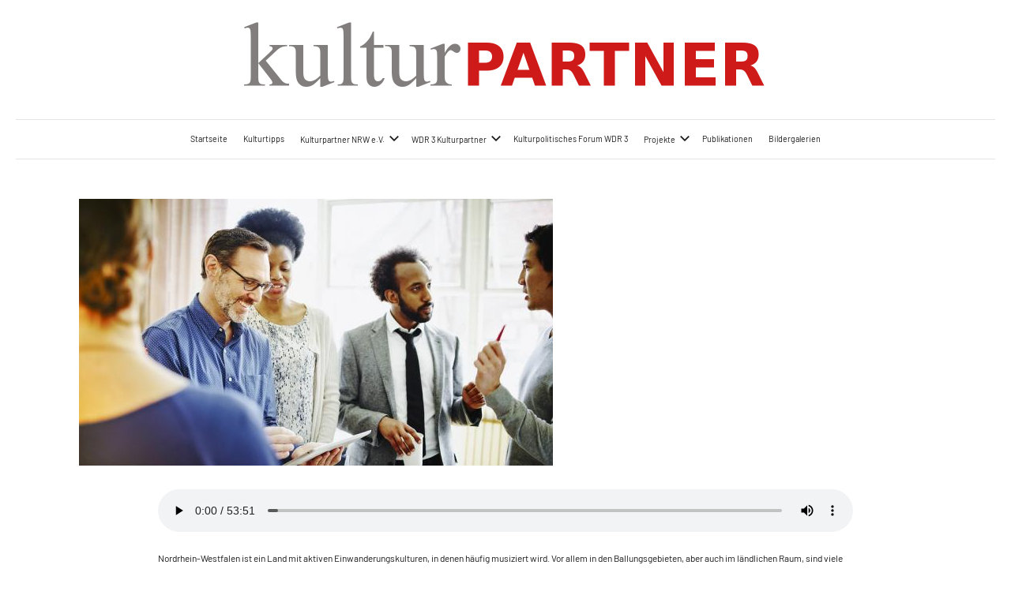

--- FILE ---
content_type: text/html; charset=UTF-8
request_url: https://kulturpartner.net/wir-auf-dem-weg-zur-kulturellen-vielfalt-2
body_size: 11201
content:
<!DOCTYPE html>
<html lang="de">

<head>
<meta charset="UTF-8">
<meta name="viewport" content="width=device-width, initial-scale=1">
<link rel="profile" href="http://gmpg.org/xfn/11">

<title>Wir auf dem Weg zur kulturellen Vielfalt &#8211; Kulturpartner NRW</title>
<meta name='robots' content='max-image-preview:large' />
<link rel="alternate" type="application/rss+xml" title="Kulturpartner NRW &raquo; Feed" href="https://kulturpartner.net/feed" />
<link rel="alternate" type="application/rss+xml" title="Kulturpartner NRW &raquo; Kommentar-Feed" href="https://kulturpartner.net/comments/feed" />
<link rel="alternate" type="application/rss+xml" title="Kulturpartner NRW &raquo; Wir auf dem Weg zur kulturellen Vielfalt-Kommentar-Feed" href="https://kulturpartner.net/wir-auf-dem-weg-zur-kulturellen-vielfalt-2/feed" />
<script type="text/javascript">
window._wpemojiSettings = {"baseUrl":"https:\/\/s.w.org\/images\/core\/emoji\/14.0.0\/72x72\/","ext":".png","svgUrl":"https:\/\/s.w.org\/images\/core\/emoji\/14.0.0\/svg\/","svgExt":".svg","source":{"concatemoji":"https:\/\/kulturpartner.net\/wp-includes\/js\/wp-emoji-release.min.js?ver=6.2.8"}};
/*! This file is auto-generated */
!function(e,a,t){var n,r,o,i=a.createElement("canvas"),p=i.getContext&&i.getContext("2d");function s(e,t){p.clearRect(0,0,i.width,i.height),p.fillText(e,0,0);e=i.toDataURL();return p.clearRect(0,0,i.width,i.height),p.fillText(t,0,0),e===i.toDataURL()}function c(e){var t=a.createElement("script");t.src=e,t.defer=t.type="text/javascript",a.getElementsByTagName("head")[0].appendChild(t)}for(o=Array("flag","emoji"),t.supports={everything:!0,everythingExceptFlag:!0},r=0;r<o.length;r++)t.supports[o[r]]=function(e){if(p&&p.fillText)switch(p.textBaseline="top",p.font="600 32px Arial",e){case"flag":return s("\ud83c\udff3\ufe0f\u200d\u26a7\ufe0f","\ud83c\udff3\ufe0f\u200b\u26a7\ufe0f")?!1:!s("\ud83c\uddfa\ud83c\uddf3","\ud83c\uddfa\u200b\ud83c\uddf3")&&!s("\ud83c\udff4\udb40\udc67\udb40\udc62\udb40\udc65\udb40\udc6e\udb40\udc67\udb40\udc7f","\ud83c\udff4\u200b\udb40\udc67\u200b\udb40\udc62\u200b\udb40\udc65\u200b\udb40\udc6e\u200b\udb40\udc67\u200b\udb40\udc7f");case"emoji":return!s("\ud83e\udef1\ud83c\udffb\u200d\ud83e\udef2\ud83c\udfff","\ud83e\udef1\ud83c\udffb\u200b\ud83e\udef2\ud83c\udfff")}return!1}(o[r]),t.supports.everything=t.supports.everything&&t.supports[o[r]],"flag"!==o[r]&&(t.supports.everythingExceptFlag=t.supports.everythingExceptFlag&&t.supports[o[r]]);t.supports.everythingExceptFlag=t.supports.everythingExceptFlag&&!t.supports.flag,t.DOMReady=!1,t.readyCallback=function(){t.DOMReady=!0},t.supports.everything||(n=function(){t.readyCallback()},a.addEventListener?(a.addEventListener("DOMContentLoaded",n,!1),e.addEventListener("load",n,!1)):(e.attachEvent("onload",n),a.attachEvent("onreadystatechange",function(){"complete"===a.readyState&&t.readyCallback()})),(e=t.source||{}).concatemoji?c(e.concatemoji):e.wpemoji&&e.twemoji&&(c(e.twemoji),c(e.wpemoji)))}(window,document,window._wpemojiSettings);
</script>
<style type="text/css">
img.wp-smiley,
img.emoji {
	display: inline !important;
	border: none !important;
	box-shadow: none !important;
	height: 1em !important;
	width: 1em !important;
	margin: 0 0.07em !important;
	vertical-align: -0.1em !important;
	background: none !important;
	padding: 0 !important;
}
</style>
	<link rel='stylesheet' id='atomic-blocks-fontawesome-css' href='https://kulturpartner.net/wp-content/plugins/atomic-blocks/dist/assets/fontawesome/css/all.min.css?ver=1604327485' type='text/css' media='all' />
<link rel='stylesheet' id='harrison-theme-fonts-css' href='https://kulturpartner.net/wp-content/fonts/d9be9d79827d92654e13ab3c889e13e6.css?ver=20201110' type='text/css' media='all' />
<link rel='stylesheet' id='wp-block-library-css' href='https://kulturpartner.net/wp-content/plugins/gutenberg/build/block-library/style.css?ver=16.0.0' type='text/css' media='all' />
<link rel='stylesheet' id='atomic-blocks-style-css-css' href='https://kulturpartner.net/wp-content/plugins/atomic-blocks/dist/blocks.style.build.css?ver=1604327486' type='text/css' media='all' />
<link rel='stylesheet' id='posts-masonry-block-style-css-css' href='https://kulturpartner.net/wp-content/plugins/gosign-masonry-post-block/dist/blocks.style.build.css?ver=6.2.8' type='text/css' media='all' />
<link rel='stylesheet' id='post-slider-block-style-css-css' href='https://kulturpartner.net/wp-content/plugins/gosign-posts-slider-block/dist/blocks.style.build.css?ver=6.2.8' type='text/css' media='all' />
<link rel='stylesheet' id='classic-theme-styles-css' href='https://kulturpartner.net/wp-includes/css/classic-themes.min.css?ver=6.2.8' type='text/css' media='all' />
<style id='global-styles-inline-css' type='text/css'>
body{--wp--preset--color--black: #000000;--wp--preset--color--cyan-bluish-gray: #abb8c3;--wp--preset--color--white: #ffffff;--wp--preset--color--pale-pink: #f78da7;--wp--preset--color--vivid-red: #cf2e2e;--wp--preset--color--luminous-vivid-orange: #ff6900;--wp--preset--color--luminous-vivid-amber: #fcb900;--wp--preset--color--light-green-cyan: #7bdcb5;--wp--preset--color--vivid-green-cyan: #00d084;--wp--preset--color--pale-cyan-blue: #8ed1fc;--wp--preset--color--vivid-cyan-blue: #0693e3;--wp--preset--color--vivid-purple: #9b51e0;--wp--preset--color--primary: #c9493b;--wp--preset--color--secondary: #e36355;--wp--preset--color--tertiary: #b03022;--wp--preset--color--accent: #078896;--wp--preset--color--highlight: #5bb021;--wp--preset--color--light-gray: #e4e4e4;--wp--preset--color--gray: #848484;--wp--preset--color--dark-gray: #242424;--wp--preset--gradient--vivid-cyan-blue-to-vivid-purple: linear-gradient(135deg,rgba(6,147,227,1) 0%,rgb(155,81,224) 100%);--wp--preset--gradient--light-green-cyan-to-vivid-green-cyan: linear-gradient(135deg,rgb(122,220,180) 0%,rgb(0,208,130) 100%);--wp--preset--gradient--luminous-vivid-amber-to-luminous-vivid-orange: linear-gradient(135deg,rgba(252,185,0,1) 0%,rgba(255,105,0,1) 100%);--wp--preset--gradient--luminous-vivid-orange-to-vivid-red: linear-gradient(135deg,rgba(255,105,0,1) 0%,rgb(207,46,46) 100%);--wp--preset--gradient--very-light-gray-to-cyan-bluish-gray: linear-gradient(135deg,rgb(238,238,238) 0%,rgb(169,184,195) 100%);--wp--preset--gradient--cool-to-warm-spectrum: linear-gradient(135deg,rgb(74,234,220) 0%,rgb(151,120,209) 20%,rgb(207,42,186) 40%,rgb(238,44,130) 60%,rgb(251,105,98) 80%,rgb(254,248,76) 100%);--wp--preset--gradient--blush-light-purple: linear-gradient(135deg,rgb(255,206,236) 0%,rgb(152,150,240) 100%);--wp--preset--gradient--blush-bordeaux: linear-gradient(135deg,rgb(254,205,165) 0%,rgb(254,45,45) 50%,rgb(107,0,62) 100%);--wp--preset--gradient--luminous-dusk: linear-gradient(135deg,rgb(255,203,112) 0%,rgb(199,81,192) 50%,rgb(65,88,208) 100%);--wp--preset--gradient--pale-ocean: linear-gradient(135deg,rgb(255,245,203) 0%,rgb(182,227,212) 50%,rgb(51,167,181) 100%);--wp--preset--gradient--electric-grass: linear-gradient(135deg,rgb(202,248,128) 0%,rgb(113,206,126) 100%);--wp--preset--gradient--midnight: linear-gradient(135deg,rgb(2,3,129) 0%,rgb(40,116,252) 100%);--wp--preset--font-size--small: 16px;--wp--preset--font-size--medium: 24px;--wp--preset--font-size--large: 36px;--wp--preset--font-size--x-large: 42px;--wp--preset--font-size--extra-large: 48px;--wp--preset--font-size--huge: 64px;--wp--preset--spacing--20: 0.44rem;--wp--preset--spacing--30: 0.67rem;--wp--preset--spacing--40: 1rem;--wp--preset--spacing--50: 1.5rem;--wp--preset--spacing--60: 2.25rem;--wp--preset--spacing--70: 3.38rem;--wp--preset--spacing--80: 5.06rem;--wp--preset--shadow--natural: 6px 6px 9px rgba(0, 0, 0, 0.2);--wp--preset--shadow--deep: 12px 12px 50px rgba(0, 0, 0, 0.4);--wp--preset--shadow--sharp: 6px 6px 0px rgba(0, 0, 0, 0.2);--wp--preset--shadow--outlined: 6px 6px 0px -3px rgba(255, 255, 255, 1), 6px 6px rgba(0, 0, 0, 1);--wp--preset--shadow--crisp: 6px 6px 0px rgba(0, 0, 0, 1);}:where(.is-layout-flex){gap: 0.5em;}:where(.is-layout-grid){gap: 0.5em;}body .is-layout-flow > .alignleft{float: left;margin-inline-start: 0;margin-inline-end: 2em;}body .is-layout-flow > .alignright{float: right;margin-inline-start: 2em;margin-inline-end: 0;}body .is-layout-flow > .aligncenter{margin-left: auto !important;margin-right: auto !important;}body .is-layout-constrained > .alignleft{float: left;margin-inline-start: 0;margin-inline-end: 2em;}body .is-layout-constrained > .alignright{float: right;margin-inline-start: 2em;margin-inline-end: 0;}body .is-layout-constrained > .aligncenter{margin-left: auto !important;margin-right: auto !important;}body .is-layout-constrained > :where(:not(.alignleft):not(.alignright):not(.alignfull)){max-width: var(--wp--style--global--content-size);margin-left: auto !important;margin-right: auto !important;}body .is-layout-constrained > .alignwide{max-width: var(--wp--style--global--wide-size);}body .is-layout-flex{display: flex;}body .is-layout-flex{flex-wrap: wrap;align-items: center;}body .is-layout-flex > *{margin: 0;}body .is-layout-grid{display: grid;}body .is-layout-grid > *{margin: 0;}:where(.wp-block-columns.is-layout-flex){gap: 2em;}:where(.wp-block-columns.is-layout-grid){gap: 2em;}:where(.wp-block-post-template.is-layout-flex){gap: 1.25em;}:where(.wp-block-post-template.is-layout-grid){gap: 1.25em;}.has-black-color{color: var(--wp--preset--color--black) !important;}.has-cyan-bluish-gray-color{color: var(--wp--preset--color--cyan-bluish-gray) !important;}.has-white-color{color: var(--wp--preset--color--white) !important;}.has-pale-pink-color{color: var(--wp--preset--color--pale-pink) !important;}.has-vivid-red-color{color: var(--wp--preset--color--vivid-red) !important;}.has-luminous-vivid-orange-color{color: var(--wp--preset--color--luminous-vivid-orange) !important;}.has-luminous-vivid-amber-color{color: var(--wp--preset--color--luminous-vivid-amber) !important;}.has-light-green-cyan-color{color: var(--wp--preset--color--light-green-cyan) !important;}.has-vivid-green-cyan-color{color: var(--wp--preset--color--vivid-green-cyan) !important;}.has-pale-cyan-blue-color{color: var(--wp--preset--color--pale-cyan-blue) !important;}.has-vivid-cyan-blue-color{color: var(--wp--preset--color--vivid-cyan-blue) !important;}.has-vivid-purple-color{color: var(--wp--preset--color--vivid-purple) !important;}.has-black-background-color{background-color: var(--wp--preset--color--black) !important;}.has-cyan-bluish-gray-background-color{background-color: var(--wp--preset--color--cyan-bluish-gray) !important;}.has-white-background-color{background-color: var(--wp--preset--color--white) !important;}.has-pale-pink-background-color{background-color: var(--wp--preset--color--pale-pink) !important;}.has-vivid-red-background-color{background-color: var(--wp--preset--color--vivid-red) !important;}.has-luminous-vivid-orange-background-color{background-color: var(--wp--preset--color--luminous-vivid-orange) !important;}.has-luminous-vivid-amber-background-color{background-color: var(--wp--preset--color--luminous-vivid-amber) !important;}.has-light-green-cyan-background-color{background-color: var(--wp--preset--color--light-green-cyan) !important;}.has-vivid-green-cyan-background-color{background-color: var(--wp--preset--color--vivid-green-cyan) !important;}.has-pale-cyan-blue-background-color{background-color: var(--wp--preset--color--pale-cyan-blue) !important;}.has-vivid-cyan-blue-background-color{background-color: var(--wp--preset--color--vivid-cyan-blue) !important;}.has-vivid-purple-background-color{background-color: var(--wp--preset--color--vivid-purple) !important;}.has-black-border-color{border-color: var(--wp--preset--color--black) !important;}.has-cyan-bluish-gray-border-color{border-color: var(--wp--preset--color--cyan-bluish-gray) !important;}.has-white-border-color{border-color: var(--wp--preset--color--white) !important;}.has-pale-pink-border-color{border-color: var(--wp--preset--color--pale-pink) !important;}.has-vivid-red-border-color{border-color: var(--wp--preset--color--vivid-red) !important;}.has-luminous-vivid-orange-border-color{border-color: var(--wp--preset--color--luminous-vivid-orange) !important;}.has-luminous-vivid-amber-border-color{border-color: var(--wp--preset--color--luminous-vivid-amber) !important;}.has-light-green-cyan-border-color{border-color: var(--wp--preset--color--light-green-cyan) !important;}.has-vivid-green-cyan-border-color{border-color: var(--wp--preset--color--vivid-green-cyan) !important;}.has-pale-cyan-blue-border-color{border-color: var(--wp--preset--color--pale-cyan-blue) !important;}.has-vivid-cyan-blue-border-color{border-color: var(--wp--preset--color--vivid-cyan-blue) !important;}.has-vivid-purple-border-color{border-color: var(--wp--preset--color--vivid-purple) !important;}.has-vivid-cyan-blue-to-vivid-purple-gradient-background{background: var(--wp--preset--gradient--vivid-cyan-blue-to-vivid-purple) !important;}.has-light-green-cyan-to-vivid-green-cyan-gradient-background{background: var(--wp--preset--gradient--light-green-cyan-to-vivid-green-cyan) !important;}.has-luminous-vivid-amber-to-luminous-vivid-orange-gradient-background{background: var(--wp--preset--gradient--luminous-vivid-amber-to-luminous-vivid-orange) !important;}.has-luminous-vivid-orange-to-vivid-red-gradient-background{background: var(--wp--preset--gradient--luminous-vivid-orange-to-vivid-red) !important;}.has-very-light-gray-to-cyan-bluish-gray-gradient-background{background: var(--wp--preset--gradient--very-light-gray-to-cyan-bluish-gray) !important;}.has-cool-to-warm-spectrum-gradient-background{background: var(--wp--preset--gradient--cool-to-warm-spectrum) !important;}.has-blush-light-purple-gradient-background{background: var(--wp--preset--gradient--blush-light-purple) !important;}.has-blush-bordeaux-gradient-background{background: var(--wp--preset--gradient--blush-bordeaux) !important;}.has-luminous-dusk-gradient-background{background: var(--wp--preset--gradient--luminous-dusk) !important;}.has-pale-ocean-gradient-background{background: var(--wp--preset--gradient--pale-ocean) !important;}.has-electric-grass-gradient-background{background: var(--wp--preset--gradient--electric-grass) !important;}.has-midnight-gradient-background{background: var(--wp--preset--gradient--midnight) !important;}.has-small-font-size{font-size: var(--wp--preset--font-size--small) !important;}.has-medium-font-size{font-size: var(--wp--preset--font-size--medium) !important;}.has-large-font-size{font-size: var(--wp--preset--font-size--large) !important;}.has-x-large-font-size{font-size: var(--wp--preset--font-size--x-large) !important;}
:where(.wp-block-columns.is-layout-flex){gap: 2em;}:where(.wp-block-columns.is-layout-grid){gap: 2em;}
.wp-block-pullquote{font-size: 1.5em;line-height: 1.6;}
.wp-block-navigation a:where(:not(.wp-element-button)){color: inherit;}
:where(.wp-block-post-template.is-layout-flex){gap: 1.25em;}:where(.wp-block-post-template.is-layout-grid){gap: 1.25em;}
</style>
<link rel='stylesheet' id='photo_gallery_lightbox2_stylesheet-css' href='https://kulturpartner.net/wp-content/plugins/photo-gallery-builder/assets/css/lightbox.min.css?ver=2.7' type='text/css' media='all' />
<link rel='stylesheet' id='bootstrap-front-css-css' href='https://kulturpartner.net/wp-content/plugins/photo-gallery-builder/assets/css/bootstrap-front.css?ver=2.7' type='text/css' media='all' />
<link rel='stylesheet' id='pgb-font-awesome-5.0.8-css' href='https://kulturpartner.net/wp-content/plugins/photo-gallery-builder/assets/css/font-awesome-latest/css/fontawesome-all.min.css?ver=6.2.8' type='text/css' media='all' />
<style id='wpxpo-global-style-inline-css' type='text/css'>
:root {
			--preset-color1: #037fff;
			--preset-color2: #026fe0;
			--preset-color3: #071323;
			--preset-color4: #132133;
			--preset-color5: #34495e;
			--preset-color6: #787676;
			--preset-color7: #f0f2f3;
			--preset-color8: #f8f9fa;
			--preset-color9: #ffffff;
			}
</style>
<link rel='stylesheet' id='vcgallery-style-css' href='https://kulturpartner.net/wp-content/plugins/vc-gallery/css/lightgallery.css' type='text/css' media='all' />
<link rel='stylesheet' id='vcgallery-bootstrap-style-css' href='https://kulturpartner.net/wp-content/plugins/vc-gallery/css/bootstrap.min.css' type='text/css' media='all' />
<link rel='stylesheet' id='vcgallery-custom-style-css' href='https://kulturpartner.net/wp-content/plugins/vc-gallery/css/custom.css' type='text/css' media='all' />
<link rel='stylesheet' id='gosign-gallery-box-slick-slider-css-css' href='https://kulturpartner.net/wp-content/plugins/gosign-gallery-box-block/assets/vendor/slick/css/slick.min.css?ver=6.2.8' type='text/css' media='all' />
<link rel='stylesheet' id='gosign-gallery-box-slick-slider-css-theme-css' href='https://kulturpartner.net/wp-content/plugins/gosign-gallery-box-block/assets/vendor/slick/css/slick-theme.min.css?ver=6.2.8' type='text/css' media='all' />
<link rel='stylesheet' id='gosign-gallery-box-fancybox-css-css' href='https://kulturpartner.net/wp-content/plugins/gosign-gallery-box-block/assets/vendor/fancybox/dist/jquery.fancybox.min.css?ver=6.2.8' type='text/css' media='all' />
<link rel='stylesheet' id='gosign-gallery-box-block-frontend-css-css' href='https://kulturpartner.net/wp-content/plugins/gosign-gallery-box-block/blocks/style.min.css?ver=1629032970' type='text/css' media='all' />
<link rel='stylesheet' id='harrison-stylesheet-css' href='https://kulturpartner.net/wp-content/themes/harrison/style.css?ver=1.4' type='text/css' media='all' />
<style id='harrison-stylesheet-inline-css' type='text/css'>
.site-logo .custom-logo { width: 667px; }
</style>
<script type='text/javascript' src='https://kulturpartner.net/wp-includes/js/jquery/jquery.min.js?ver=3.6.4' id='jquery-core-js'></script>
<script type='text/javascript' src='https://kulturpartner.net/wp-includes/js/jquery/jquery-migrate.min.js?ver=3.4.0' id='jquery-migrate-js'></script>
<script type='text/javascript' src='https://kulturpartner.net/wp-content/plugins/gosign-masonry-post-block/src/js/isotope.pkgd.min.js?ver=1' id='posts-masonry-block-masnory-js'></script>
<script type='text/javascript' src='https://kulturpartner.net/wp-includes/js/dist/vendor/lodash.min.js?ver=4.17.19' id='lodash-js'></script>
<script type='text/javascript' id='lodash-js-after'>
window.lodash = _.noConflict();
</script>
<script type='text/javascript' src='https://kulturpartner.net/wp-includes/js/dist/vendor/wp-polyfill-inert.min.js?ver=3.1.2' id='wp-polyfill-inert-js'></script>
<script type='text/javascript' src='https://kulturpartner.net/wp-includes/js/dist/vendor/regenerator-runtime.min.js?ver=0.13.11' id='regenerator-runtime-js'></script>
<script type='text/javascript' src='https://kulturpartner.net/wp-content/plugins/gutenberg/build/vendors/inert-polyfill.min.js?ver=6.2.8' id='wp-inert-polyfill-js'></script>
<script type='text/javascript' src='https://kulturpartner.net/wp-includes/js/dist/vendor/wp-polyfill.min.js?ver=3.15.0' id='wp-polyfill-js'></script>
<script type='text/javascript' src='https://kulturpartner.net/wp-content/plugins/gutenberg/build/autop/index.min.js?ver=dd02809e92d21384c288' id='wp-autop-js'></script>
<script type='text/javascript' src='https://kulturpartner.net/wp-content/plugins/gutenberg/build/blob/index.min.js?ver=631281bae2ddd98f83b5' id='wp-blob-js'></script>
<script type='text/javascript' src='https://kulturpartner.net/wp-content/plugins/gutenberg/build/block-serialization-default-parser/index.min.js?ver=ccafd59466e043b1e67a' id='wp-block-serialization-default-parser-js'></script>
<script type='text/javascript' src='https://kulturpartner.net/wp-content/plugins/gutenberg/build/vendors/react.min.js?ver=18' id='react-js'></script>
<script type='text/javascript' src='https://kulturpartner.net/wp-content/plugins/gutenberg/build/hooks/index.min.js?ver=3aee234ea7807d8d70bc' id='wp-hooks-js'></script>
<script type='text/javascript' src='https://kulturpartner.net/wp-content/plugins/gutenberg/build/deprecated/index.min.js?ver=5f56b9106e825b0b4ab3' id='wp-deprecated-js'></script>
<script type='text/javascript' src='https://kulturpartner.net/wp-content/plugins/gutenberg/build/dom/index.min.js?ver=a91f5df9cde894e21870' id='wp-dom-js'></script>
<script type='text/javascript' src='https://kulturpartner.net/wp-content/plugins/gutenberg/build/vendors/react-dom.min.js?ver=18' id='react-dom-js'></script>
<script type='text/javascript' src='https://kulturpartner.net/wp-content/plugins/gutenberg/build/escape-html/index.min.js?ver=fbad781820bda8333f76' id='wp-escape-html-js'></script>
<script type='text/javascript' src='https://kulturpartner.net/wp-content/plugins/gutenberg/build/element/index.min.js?ver=ff54cfffe6d577540e08' id='wp-element-js'></script>
<script type='text/javascript' src='https://kulturpartner.net/wp-content/plugins/gutenberg/build/is-shallow-equal/index.min.js?ver=5299ef30233b42ce5199' id='wp-is-shallow-equal-js'></script>
<script type='text/javascript' src='https://kulturpartner.net/wp-content/plugins/gutenberg/build/i18n/index.min.js?ver=5baa98e4345eccc97e24' id='wp-i18n-js'></script>
<script type='text/javascript' id='wp-i18n-js-after'>
wp.i18n.setLocaleData( { 'text direction\u0004ltr': [ 'ltr' ] } );
</script>
<script type='text/javascript' id='wp-keycodes-js-translations'>
( function( domain, translations ) {
	var localeData = translations.locale_data[ domain ] || translations.locale_data.messages;
	localeData[""].domain = domain;
	wp.i18n.setLocaleData( localeData, domain );
} )( "default", {"translation-revision-date":"2023-06-21 06:42:22+0000","generator":"GlotPress\/4.0.0-alpha.4","domain":"messages","locale_data":{"messages":{"":{"domain":"messages","plural-forms":"nplurals=2; plural=n != 1;","lang":"de"},"Tilde":["Tilde"],"Backtick":["Backtick"],"Period":["Punkt"],"Comma":["Komma"]}},"comment":{"reference":"build\/keycodes\/index.js"}} );
</script>
<script type='text/javascript' src='https://kulturpartner.net/wp-content/plugins/gutenberg/build/keycodes/index.min.js?ver=7171cd5686d225d3012e' id='wp-keycodes-js'></script>
<script type='text/javascript' src='https://kulturpartner.net/wp-content/plugins/gutenberg/build/priority-queue/index.min.js?ver=c01f24e11b08ca4aff89' id='wp-priority-queue-js'></script>
<script type='text/javascript' src='https://kulturpartner.net/wp-content/plugins/gutenberg/build/compose/index.min.js?ver=9e9f24e93543979da67f' id='wp-compose-js'></script>
<script type='text/javascript' src='https://kulturpartner.net/wp-content/plugins/gutenberg/build/private-apis/index.min.js?ver=5b37e3f73af83c934f2a' id='wp-private-apis-js'></script>
<script type='text/javascript' src='https://kulturpartner.net/wp-content/plugins/gutenberg/build/redux-routine/index.min.js?ver=786aeb57a8ae5605915c' id='wp-redux-routine-js'></script>
<script type='text/javascript' src='https://kulturpartner.net/wp-content/plugins/gutenberg/build/data/index.min.js?ver=16f144585d33a494a980' id='wp-data-js'></script>
<script type='text/javascript' id='wp-data-js-after'>
( function() {
	var userId = 0;
	var storageKey = "WP_DATA_USER_" + userId;
	wp.data
		.use( wp.data.plugins.persistence, { storageKey: storageKey } );
} )();
</script>
<script type='text/javascript' src='https://kulturpartner.net/wp-content/plugins/gutenberg/build/html-entities/index.min.js?ver=e9ce7ebd2e4bd93c7be1' id='wp-html-entities-js'></script>
<script type='text/javascript' src='https://kulturpartner.net/wp-content/plugins/gutenberg/build/shortcode/index.min.js?ver=76f6ae4ad6804e0c13db' id='wp-shortcode-js'></script>
<script type='text/javascript' id='wp-blocks-js-translations'>
( function( domain, translations ) {
	var localeData = translations.locale_data[ domain ] || translations.locale_data.messages;
	localeData[""].domain = domain;
	wp.i18n.setLocaleData( localeData, domain );
} )( "default", {"translation-revision-date":"2023-06-21 06:42:22+0000","generator":"GlotPress\/4.0.0-alpha.4","domain":"messages","locale_data":{"messages":{"":{"domain":"messages","plural-forms":"nplurals=2; plural=n != 1;","lang":"de"},"Design":["Design"],"Text":["Text"],"%1$s Block. Row %2$d":["%1$s Block. Zeile %2$d"],"%s Block":["%s Block"],"%1$s Block. %2$s":["%1$s Block. %2$s"],"%1$s Block. Column %2$d":["%1$s Block. Spalte %2$d"],"%1$s Block. Column %2$d. %3$s":["%1$s Block. Spalte %2$d. %3$s"],"%1$s Block. Row %2$d. %3$s":["%1$s Block. Zeile %2$d. %3$s"],"Theme":["Theme"],"Media":["Medien"],"Embeds":["Einbettungen"],"Reusable blocks":["Wiederverwendbare Bl\u00f6cke"],"Widgets":["Widgets"]}},"comment":{"reference":"build\/blocks\/index.js"}} );
</script>
<script type='text/javascript' src='https://kulturpartner.net/wp-content/plugins/gutenberg/build/blocks/index.min.js?ver=42530a18270fd7554276' id='wp-blocks-js'></script>
<script type='text/javascript' src='https://kulturpartner.net/wp-content/plugins/gosign-masonry-post-block/src/js/jquery.lazy.min.js?ver=1' id='posts-masonry-block-lazy-loaded-js'></script>
<script type='text/javascript' src='https://kulturpartner.net/wp-content/plugins/gosign-masonry-post-block/src/js/imagesloaded.pkgd.min.js?ver=1' id='posts-masonry-block-imagesloaded-load-js'></script>
<script type='text/javascript' src='https://kulturpartner.net/wp-content/plugins/gosign-masonry-post-block/src/js/masnory.js?ver=1' id='posts-masonry-block-masnory-load-js'></script>
<script type='text/javascript' src='https://kulturpartner.net/wp-content/plugins/gosign-posts-slider-block/src/js/slick/slick.min.js?ver=1' id='post-slider-block-slider-lib-load-js'></script>
<script type='text/javascript' src='https://kulturpartner.net/wp-content/plugins/gosign-posts-slider-block/src/js/slider.js?ver=1' id='post-slider-block-slide-custom-load-js'></script>
<script type='text/javascript' id='post_grid_scripts-js-extra'>
/* <![CDATA[ */
var post_grid_ajax = {"post_grid_ajaxurl":"https:\/\/kulturpartner.net\/wp-admin\/admin-ajax.php"};
/* ]]> */
</script>
<script type='text/javascript' src='https://kulturpartner.net/wp-content/plugins/post-grid/assets/frontend/js/scripts.js?ver=6.2.8' id='post_grid_scripts-js'></script>
<script type='text/javascript' src='https://kulturpartner.net/wp-content/plugins/gosign-gallery-box-block/assets/vendor/slick/js/slick.min.js?ver=6.2.8' id='gosign-gallery-box-slick-slider-js'></script>
<script type='text/javascript' src='https://kulturpartner.net/wp-content/plugins/gosign-gallery-box-block/assets/vendor/fancybox/dist/jquery.fancybox.min.js?ver=6.2.8' id='gosign-gallery-box-fancybox-js-js'></script>
<script type='text/javascript' src='https://kulturpartner.net/wp-content/plugins/gosign-gallery-box-block/assets/js/script.min.js?ver=6.2.8' id='gosign-gallery-box-block-backend-js-js'></script>
<script type='text/javascript' src='https://kulturpartner.net/wp-content/themes/harrison/assets/js/svgxuse.min.js?ver=1.2.6' id='svgxuse-js'></script>
<link rel="https://api.w.org/" href="https://kulturpartner.net/wp-json/" /><link rel="alternate" type="application/json" href="https://kulturpartner.net/wp-json/wp/v2/posts/1774" /><link rel="EditURI" type="application/rsd+xml" title="RSD" href="https://kulturpartner.net/xmlrpc.php?rsd" />
<link rel="wlwmanifest" type="application/wlwmanifest+xml" href="https://kulturpartner.net/wp-includes/wlwmanifest.xml" />
<meta name="generator" content="WordPress 6.2.8" />
<link rel="canonical" href="https://kulturpartner.net/wir-auf-dem-weg-zur-kulturellen-vielfalt-2" />
<link rel='shortlink' href='https://kulturpartner.net/?p=1774' />
<link rel="alternate" type="application/json+oembed" href="https://kulturpartner.net/wp-json/oembed/1.0/embed?url=https%3A%2F%2Fkulturpartner.net%2Fwir-auf-dem-weg-zur-kulturellen-vielfalt-2" />
<link rel="alternate" type="text/xml+oembed" href="https://kulturpartner.net/wp-json/oembed/1.0/embed?url=https%3A%2F%2Fkulturpartner.net%2Fwir-auf-dem-weg-zur-kulturellen-vielfalt-2&#038;format=xml" />
<style type="text/css" id="custom-background-css">
body.custom-background { background-color: #ffffff; }
</style>
	<style type="text/css">.blue-message {
background: none repeat scroll 0 0 #3399ff;
color: #ffffff;
text-shadow: none;
font-size: 14px;
line-height: 24px;
padding: 10px;
} 
.green-message {
background: none repeat scroll 0 0 #8cc14c;
color: #ffffff;
text-shadow: none;
font-size: 14px;
line-height: 24px;
padding: 10px;
} 
.orange-message {
background: none repeat scroll 0 0 #faa732;
color: #ffffff;
text-shadow: none;
font-size: 14px;
line-height: 24px;
padding: 10px;
} 
.red-message {
background: none repeat scroll 0 0 #da4d31;
color: #ffffff;
text-shadow: none;
font-size: 14px;
line-height: 24px;
padding: 10px;
} 
.grey-message {
background: none repeat scroll 0 0 #53555c;
color: #ffffff;
text-shadow: none;
font-size: 14px;
line-height: 24px;
padding: 10px;
} 
.left-block {
background: none repeat scroll 0 0px, radial-gradient(ellipse at center center, #ffffff 0%, #f2f2f2 100%) repeat scroll 0 0 rgba(0, 0, 0, 0);
color: #8b8e97;
padding: 10px;
margin: 10px;
float: left;
} 
.right-block {
background: none repeat scroll 0 0px, radial-gradient(ellipse at center center, #ffffff 0%, #f2f2f2 100%) repeat scroll 0 0 rgba(0, 0, 0, 0);
color: #8b8e97;
padding: 10px;
margin: 10px;
float: right;
} 
.blockquotes {
background: none;
border-left: 5px solid #f1f1f1;
color: #8B8E97;
font-size: 14px;
font-style: italic;
line-height: 22px;
padding-left: 15px;
padding: 10px;
width: 60%;
float: left;
} 
</style><style id="uagb-style-conditional-extension">@media (min-width: 1025px){body .uag-hide-desktop.uagb-google-map__wrap,body .uag-hide-desktop{display:none !important}}@media (min-width: 768px) and (max-width: 1024px){body .uag-hide-tab.uagb-google-map__wrap,body .uag-hide-tab{display:none !important}}@media (max-width: 767px){body .uag-hide-mob.uagb-google-map__wrap,body .uag-hide-mob{display:none !important}}</style><link rel="icon" href="https://kulturpartner.net/wp-content/uploads/2020/05/cropped-Logo_HD_0-1-32x32.png" sizes="32x32" />
<link rel="icon" href="https://kulturpartner.net/wp-content/uploads/2020/05/cropped-Logo_HD_0-1-192x192.png" sizes="192x192" />
<link rel="apple-touch-icon" href="https://kulturpartner.net/wp-content/uploads/2020/05/cropped-Logo_HD_0-1-180x180.png" />
<meta name="msapplication-TileImage" content="https://kulturpartner.net/wp-content/uploads/2020/05/cropped-Logo_HD_0-1-270x270.png" />
</head>

<body class="post-template-default single single-post postid-1774 single-format-standard custom-background wp-custom-logo wp-embed-responsive centered-theme-layout vertical-header-layout site-title-hidden site-description-hidden date-hidden author-hidden comments-hidden tags-hidden">

	
	<div id="page" class="site">
		<a class="skip-link screen-reader-text" href="#content">Zum Inhalt springen</a>

		
		<header id="masthead" class="site-header" role="banner">

			<div class="header-main">

				
			<div class="site-logo">
				<a href="https://kulturpartner.net/" class="custom-logo-link" rel="home"><img width="1334" height="182" src="https://kulturpartner.net/wp-content/uploads/2021/08/cropped-Logo_HD_0.png" class="custom-logo" alt="Kulturpartner NRW" decoding="async" srcset="https://kulturpartner.net/wp-content/uploads/2021/08/cropped-Logo_HD_0.png 1334w, https://kulturpartner.net/wp-content/uploads/2021/08/cropped-Logo_HD_0-300x41.png 300w, https://kulturpartner.net/wp-content/uploads/2021/08/cropped-Logo_HD_0-1024x140.png 1024w, https://kulturpartner.net/wp-content/uploads/2021/08/cropped-Logo_HD_0-768x105.png 768w" sizes="(max-width: 1334px) 100vw, 1334px" /></a>			</div>

			
				
<div class="site-branding">

	
			<p class="site-title"><a href="https://kulturpartner.net/" rel="home">Kulturpartner NRW</a></p>

			
</div><!-- .site-branding -->

				

	<button class="primary-menu-toggle menu-toggle" aria-controls="primary-menu" aria-expanded="false" >
		<svg class="icon icon-menu" aria-hidden="true" role="img"> <use xlink:href="https://kulturpartner.net/wp-content/themes/harrison/assets/icons/genericons-neue.svg#menu"></use> </svg><svg class="icon icon-close" aria-hidden="true" role="img"> <use xlink:href="https://kulturpartner.net/wp-content/themes/harrison/assets/icons/genericons-neue.svg#close"></use> </svg>		<span class="menu-toggle-text">Menü</span>
	</button>

	<div class="primary-navigation">

		<nav id="site-navigation" class="main-navigation"  role="navigation" aria-label="Hauptmenü">

			<ul id="primary-menu" class="menu"><li id="menu-item-18" class="menu-item menu-item-type-post_type menu-item-object-page menu-item-home menu-item-18"><a href="https://kulturpartner.net/">Startseite</a></li>
<li id="menu-item-19" class="menu-item menu-item-type-post_type menu-item-object-page menu-item-19"><a href="https://kulturpartner.net/kulturtipps">Kulturtipps</a></li>
<li id="menu-item-379" class="menu-item menu-item-type-custom menu-item-object-custom menu-item-has-children menu-item-379"><a href="/vorstand">Kulturpartner NRW e.V.<svg class="icon icon-expand" aria-hidden="true" role="img"> <use xlink:href="https://kulturpartner.net/wp-content/themes/harrison/assets/icons/genericons-neue.svg#expand"></use> </svg></a>
<ul class="sub-menu">
	<li id="menu-item-2542" class="menu-item menu-item-type-post_type menu-item-object-page menu-item-2542"><a href="https://kulturpartner.net/dokumentation-2">Dokumentation</a></li>
	<li id="menu-item-74" class="menu-item menu-item-type-post_type menu-item-object-page menu-item-74"><a href="https://kulturpartner.net/vorstand">Vorstand</a></li>
	<li id="menu-item-75" class="menu-item menu-item-type-post_type menu-item-object-page menu-item-75"><a href="https://kulturpartner.net/die-satzung">Die Satzung</a></li>
</ul>
</li>
<li id="menu-item-423" class="menu-item menu-item-type-custom menu-item-object-custom menu-item-has-children menu-item-423"><a href="/mitglieder-2">WDR 3 Kulturpartner<svg class="icon icon-expand" aria-hidden="true" role="img"> <use xlink:href="https://kulturpartner.net/wp-content/themes/harrison/assets/icons/genericons-neue.svg#expand"></use> </svg></a>
<ul class="sub-menu">
	<li id="menu-item-76" class="menu-item menu-item-type-post_type menu-item-object-page menu-item-has-children menu-item-76"><a href="https://kulturpartner.net/mitglieder-2">Mitglieder<svg class="icon icon-expand" aria-hidden="true" role="img"> <use xlink:href="https://kulturpartner.net/wp-content/themes/harrison/assets/icons/genericons-neue.svg#expand"></use> </svg></a>
	<ul class="sub-menu">
		<li id="menu-item-222" class="menu-item menu-item-type-post_type menu-item-object-page menu-item-222"><a href="https://kulturpartner.net/kurzliste-2">Kurzliste</a></li>
	</ul>
</li>
	<li id="menu-item-77" class="menu-item menu-item-type-post_type menu-item-object-page menu-item-77"><a href="https://kulturpartner.net/das-konzept">Das Konzept</a></li>
	<li id="menu-item-78" class="menu-item menu-item-type-post_type menu-item-object-page menu-item-78"><a href="https://kulturpartner.net/dokumentation">Dokumentation</a></li>
</ul>
</li>
<li id="menu-item-22" class="menu-item menu-item-type-post_type menu-item-object-page menu-item-22"><a href="https://kulturpartner.net/kulturpolitisches-forum-wdr-3">Kulturpolitisches Forum WDR 3</a></li>
<li id="menu-item-23" class="menu-item menu-item-type-post_type menu-item-object-page menu-item-has-children menu-item-23"><a href="https://kulturpartner.net/projekte">Projekte<svg class="icon icon-expand" aria-hidden="true" role="img"> <use xlink:href="https://kulturpartner.net/wp-content/themes/harrison/assets/icons/genericons-neue.svg#expand"></use> </svg></a>
<ul class="sub-menu">
	<li id="menu-item-3176" class="menu-item menu-item-type-custom menu-item-object-custom menu-item-3176"><a href="https://kulturpartner.net/20-jahre-wdr-3-kulturpartner">20 Jahre WDR 3 Kulturpartner</a></li>
	<li id="menu-item-80" class="menu-item menu-item-type-post_type menu-item-object-page menu-item-has-children menu-item-80"><a href="https://kulturpartner.net/bbc-last-night-of-the-proms">BBC Last Night Of The Proms<svg class="icon icon-expand" aria-hidden="true" role="img"> <use xlink:href="https://kulturpartner.net/wp-content/themes/harrison/assets/icons/genericons-neue.svg#expand"></use> </svg></a>
	<ul class="sub-menu">
		<li id="menu-item-2264" class="menu-item menu-item-type-post_type menu-item-object-page menu-item-2264"><a href="https://kulturpartner.net/last-night-of-the-proms-2020">BBC Last Night of the Proms 2020</a></li>
		<li id="menu-item-202" class="menu-item menu-item-type-post_type menu-item-object-page menu-item-202"><a href="https://kulturpartner.net/bbc-last-night-of-the-proms-2019">BBC Last Night of the Proms 2019</a></li>
		<li id="menu-item-203" class="menu-item menu-item-type-post_type menu-item-object-page menu-item-203"><a href="https://kulturpartner.net/bbc-last-night-of-the-proms-2018">BBC Last Night of the Proms 2018</a></li>
		<li id="menu-item-204" class="menu-item menu-item-type-post_type menu-item-object-page menu-item-204"><a href="https://kulturpartner.net/bbc-last-night-of-the-proms-2017">BBC Last Night of the Proms 2017</a></li>
		<li id="menu-item-205" class="menu-item menu-item-type-post_type menu-item-object-page menu-item-205"><a href="https://kulturpartner.net/bbc-last-night-of-the-proms-2016">BBC Last Night of the Proms 2016</a></li>
		<li id="menu-item-206" class="menu-item menu-item-type-post_type menu-item-object-page menu-item-206"><a href="https://kulturpartner.net/bbc-last-night-of-the-proms-2019-2">BBC Last Night of the Proms 2015</a></li>
		<li id="menu-item-207" class="menu-item menu-item-type-post_type menu-item-object-page menu-item-207"><a href="https://kulturpartner.net/bbc-last-night-of-the-proms-2014">BBC Last Night of the Proms 2014</a></li>
		<li id="menu-item-208" class="menu-item menu-item-type-post_type menu-item-object-page menu-item-208"><a href="https://kulturpartner.net/bbc-last-night-of-the-proms-2013">BBC Last Night of the Proms 2013</a></li>
		<li id="menu-item-209" class="menu-item menu-item-type-post_type menu-item-object-page menu-item-209"><a href="https://kulturpartner.net/bbc-last-night-of-the-proms-2012">BBC Last Night of the Proms 2012</a></li>
	</ul>
</li>
	<li id="menu-item-81" class="menu-item menu-item-type-post_type menu-item-object-page menu-item-81"><a href="https://kulturpartner.net/wdr-3-lieblingsstuecke-2011">WDR 3 Lieblingsstücke 2011</a></li>
	<li id="menu-item-82" class="menu-item menu-item-type-post_type menu-item-object-page menu-item-82"><a href="https://kulturpartner.net/kultur-gut-staerken-2011">Kultur Gut Stärken 2011</a></li>
	<li id="menu-item-83" class="menu-item menu-item-type-post_type menu-item-object-page menu-item-83"><a href="https://kulturpartner.net/still-leben-ruhr-2010">Still-Leben Ruhr 2010</a></li>
	<li id="menu-item-84" class="menu-item menu-item-type-post_type menu-item-object-page menu-item-84"><a href="https://kulturpartner.net/kulturpartner-tour-2010">Kulturpartner-Tour 2010</a></li>
	<li id="menu-item-85" class="menu-item menu-item-type-post_type menu-item-object-page menu-item-85"><a href="https://kulturpartner.net/kulturpartnerfest-2006">Kulturpartnerfest 2006</a></li>
</ul>
</li>
<li id="menu-item-3055" class="menu-item menu-item-type-post_type menu-item-object-page menu-item-3055"><a href="https://kulturpartner.net/publikationen">Publikationen</a></li>
<li id="menu-item-3056" class="menu-item menu-item-type-post_type menu-item-object-page menu-item-3056"><a href="https://kulturpartner.net/bildergalerien">Bildergalerien</a></li>
</ul>		</nav><!-- #site-navigation -->

	</div><!-- .primary-navigation -->



			</div><!-- .header-main -->

		</header><!-- #masthead -->

		
		
		<div id="content" class="site-content">

			
	<main id="main" class="site-main" role="main">

		
<article id="post-1774" class="post-1774 post type-post status-publish format-standard has-post-thumbnail hentry category-kulturpolitisches-forum">

	
		<figure class="post-image post-image-single">
			<img width="600" height="338" src="https://kulturpartner.net/wp-content/uploads/2020/08/WDR_Profil_Kulturelle_Vielfalt_und_Integration100__v-ARDFotogalerie_0.jpg" class="attachment-post-thumbnail size-post-thumbnail wp-post-image" alt="" decoding="async" srcset="https://kulturpartner.net/wp-content/uploads/2020/08/WDR_Profil_Kulturelle_Vielfalt_und_Integration100__v-ARDFotogalerie_0.jpg 600w, https://kulturpartner.net/wp-content/uploads/2020/08/WDR_Profil_Kulturelle_Vielfalt_und_Integration100__v-ARDFotogalerie_0-300x169.jpg 300w" sizes="(max-width: 600px) 100vw, 600px" />		</figure>

		
	<header class="post-header entry-header">

		<div class="entry-categories"> <ul class="post-categories">
	<li><a href="https://kulturpartner.net/category/kulturpolitisches-forum" rel="category tag">Kulturpolitisches Forum</a></li></ul></div>
		<h1 class="post-title entry-title">Wir auf dem Weg zur kulturellen Vielfalt</h1>
		<div class="entry-meta"><span class="posted-by"> von <span class="author vcard"><a class="url fn n" href="https://kulturpartner.net/author/pl" title="Alle Beiträge von PL anzeigen" rel="author">PL</a></span></span><span class="posted-on"><a href="https://kulturpartner.net/wir-auf-dem-weg-zur-kulturellen-vielfalt-2" rel="bookmark"><time class="entry-date published" datetime="2015-12-27T10:29:00+00:00">Dezember 27, 2015</time><time class="updated" datetime="2020-08-04T10:30:31+00:00">August 4, 2020</time></a></span></div>
	</header><!-- .entry-header -->

	
<div class="entry-content">

	
<figure class="wp-block-audio"><audio controls src="https://kulturpartner.net/wp-content/uploads/2020/08/wdr3forum_2015-12-27_aufdemwegzurkulturellenvielfalt.mp3"></audio></figure>



<p>Nordrhein-Westfalen ist ein Land mit aktiven Einwanderungskulturen, in denen häufig musiziert wird. Vor allem in den Ballungsgebieten, aber auch im ländlichen Raum, sind viele Kulturformen präsent, ohne dass dies in der öffentlichen Musikwahrnehmung sichtbar wird. Oft lebt die Musik verschiedener Herkunftskulturen nur wenige Straßenzüge voneinander entfernt, ohne dass die Akteure einen Bezug zueinander finden. Landesmusikrat NRW und Landesmusikakademie wollen die kulturelle Vielfalt besser zur Geltung bringen und darüber hinaus zu einem aktiven Miteinander im Feld der musikalischen Breitenkultur führen. Welche Ansätze dazu existieren, welche sollten noch gefunden werden? Welche Chancen bieten diese neuen Wege für die angestammten Chöre, Blasorchester, Zupfensembles, Akkordeon-orchester u.a.? &nbsp; Was hat es mit dem neu gestarteten Projekt „Brückenklang“ auf sich? Wie können die unterschiedlichen Akteure zusammenwirken? Dies fragte die Landesmusikakademie unter dem Titel „Wir auf dem Weg zur kulturellenVielfalt“.</p>



<p>Michael Köhler diskutiert mit:<br><strong>Regina van Dinther,&nbsp;</strong>Chorverband NRW<br><strong>Christian Esch</strong>, NRW KULTURsekretariat Wuppertal<br><strong>Arif Ünal</strong>, MdL, Integrationsausschuss<br><strong>Antje Valentin</strong>, Landesmusikakademie Heek</p>



<p>Aufnahme vom 26. November 2015 aus der Landesmusikakademie NRW in Heek.</p>



<p>Redaktion: Karl Karst</p>



<p><em>Foto: Getty Images</em></p>
	
</div><!-- .entry-content -->


</article>

	</main><!-- #main -->

	
	</div><!-- #content -->

	
	<footer id="colophon" class="site-footer">

				
	<div id="footer-line" class="site-info">

		<div id="custom_html-4" class="widget_text widget widget_custom_html"><div class="textwidget custom-html-widget"><a href="/datenschutzerklaerung">Datenschutz</a></div></div><div id="custom_html-5" class="widget_text widget widget_custom_html"><div class="textwidget custom-html-widget"><a href="/impressum">Impressum</a></div></div><div id="custom_html-6" class="widget_text widget widget_custom_html"><div class="textwidget custom-html-widget"><a href="/wp-login.php">Login</a></div></div>				
	</div>

	
	</footer><!-- #colophon -->

	
</div><!-- #page -->

	<script type="text/javascript">
		function atomicBlocksShare( url, title, w, h ){
			var left = ( window.innerWidth / 2 )-( w / 2 );
			var top  = ( window.innerHeight / 2 )-( h / 2 );
			return window.open(url, title, 'toolbar=no, location=no, directories=no, status=no, menubar=no, scrollbars=no, resizable=no, copyhistory=no, width=600, height=600, top='+top+', left='+left);
		}
	</script>
	<script type='text/javascript' src='https://kulturpartner.net/wp-content/plugins/photo-gallery-builder/assets/js/lightbox.min.js?ver=2.7' id='photo_gallery_lightbox2_script-js'></script>
<script type='text/javascript' src='https://kulturpartner.net/wp-content/plugins/photo-gallery-builder/assets/js/packery.min.js?ver=2.7' id='photo_gallery_packery-js'></script>
<script type='text/javascript' src='https://kulturpartner.net/wp-content/plugins/photo-gallery-builder/assets/js/isotope.pkgd.js?ver=2.7' id='photo_gallery_isotope-js'></script>
<script type='text/javascript' src='https://kulturpartner.net/wp-content/plugins/photo-gallery-builder/assets/js/imagesloaded.pkgd.min.js?ver=2.7' id='photo_gallery_imagesloaded-js'></script>
<script type='text/javascript' src='https://kulturpartner.net/wp-content/plugins/vc-gallery/js/lightgallery-all.min.js?ver=6.2.8' id='vcgallery-lightgallery-js'></script>
<script type='text/javascript' src='https://kulturpartner.net/wp-includes/js/imagesloaded.min.js?ver=4.1.4' id='imagesloaded-js'></script>
<script type='text/javascript' src='https://kulturpartner.net/wp-includes/js/masonry.min.js?ver=4.2.2' id='masonry-js'></script>
<script type='text/javascript' src='https://kulturpartner.net/wp-content/plugins/vc-gallery/js/custom.js?ver=6.2.8' id='vcgallery-custom-js'></script>
<script type='text/javascript' src='https://kulturpartner.net/wp-content/plugins/vc-gallery/js/bootstrap.min.js?ver=6.2.8' id='vcgallery-bootstrap-js'></script>
<script type='text/javascript' src='https://kulturpartner.net/wp-content/plugins/atomic-blocks/dist/assets/js/dismiss.js?ver=1604327485' id='atomic-blocks-dismiss-js-js'></script>
<script type='text/javascript' id='harrison-navigation-js-extra'>
/* <![CDATA[ */
var harrisonScreenReaderText = {"expand":"Untermen\u00fc \u00f6ffnen","collapse":"Untermen\u00fc schlie\u00dfen","icon":"<svg class=\"icon icon-expand\" aria-hidden=\"true\" role=\"img\"> <use xlink:href=\"https:\/\/kulturpartner.net\/wp-content\/themes\/harrison\/assets\/icons\/genericons-neue.svg#expand\"><\/use> <\/svg>"};
/* ]]> */
</script>
<script type='text/javascript' src='https://kulturpartner.net/wp-content/themes/harrison/assets/js/navigation.min.js?ver=20220224' id='harrison-navigation-js'></script>
    <style>
                /*Custom CSS*/
            </style>

    <style>
            </style>

    <script>
        var post_grid_vars = {"siteUrl":"https:\/\/kulturpartner.net"}    </script>

</body>
</html>


--- FILE ---
content_type: text/css
request_url: https://kulturpartner.net/wp-content/plugins/vc-gallery/css/custom.css
body_size: 695
content:
/* ---- grid ---- */

* {
  box-sizing: border-box;
}

.cta-container {
  display:table;
  width: 100%;
  height: 50%;
}

.cta-container p {
  display: table-cell;
  width: 100%;
  vertical-align: middle;
  text-align: center;
  margin:5px 0;
}



#container {
  /*background: #EEE;*/
  /* center */
  margin: 0 auto;
  max-width: 1200px;
}

.gutter-sizer {
  width: 0.5%;
}

.item img {
  max-width: 100%;
  width: 100%;
}

.demo-gallery {
  padding-top: 25px;
}
.demo-gallery .item {
    padding-bottom: 25px;
    margin-bottom: 25px;
    border-bottom: 1px solid #eee;
}

.overlay {
    width: 100%;
    height: 100%;
    background-color: rgba(256,256,256,0.5);
    position: absolute;
    top: 0;
    left: 0; 
    text-decoration: none;
    color: #fff;
    display: none;
}


.overlay .title {
    text-align: center;
    font-size: 18px;
    background: #6d6d6d;
    margin: 0px 0 5px;
}

.overlay .description {
    position: absolute;
    bottom: 2px;
    left: 0;
    background-color: rgba(0,0,0,0.25);
    width: 100%;
    margin: 0;
}

.overlay .description a, .overlay .description a:visited {
  color: #f8ede9;
  text-decoration: none;
  display:block;
}

.overlay .description a:hover {
  color: #666666;
}

.overlay .description p {
  text-align: center;
  margin: 0.5em 0;
}

/*.overlay .description p {
    margin: 10px;
}*/

.item:hover .overlay {
    display: block;
}
.hentry header.entry-header{
  display: none;
}
.entry-content {
  margin-top: 30px;
}
.entry-content .list-unstyled .item {
  margin-bottom: 30px;
}

@media only screen and (max-width: 960px) {
  .grid-sizer, .item {
    width: 24%;
  }
}

@media only screen and (max-width: 767px) {
  .grid-sizer, .item {
    width: 49%;
  }
}

.version_logo_img {
    position: absolute;
    right: 0;
    top: 0;
}
p.gamc_overview {max-width: 100% !important;margin-left: auto;margin-right: auto;font-size: 15px;line-height: 1.5;}
.gamc_ul ul li {margin-left: 3%;list-style: initial;line-height: 23px;}

--- FILE ---
content_type: text/javascript
request_url: https://kulturpartner.net/wp-content/plugins/gutenberg/build/data/index.min.js?ver=16f144585d33a494a980
body_size: 9214
content:
(()=>{var e={2167:e=>{"use strict";function t(e){return t="function"==typeof Symbol&&"symbol"==typeof Symbol.iterator?function(e){return typeof e}:function(e){return e&&"function"==typeof Symbol&&e.constructor===Symbol&&e!==Symbol.prototype?"symbol":typeof e},t(e)}function r(e,t){for(var r=0;r<t.length;r++){var n=t[r];n.enumerable=n.enumerable||!1,n.configurable=!0,"value"in n&&(n.writable=!0),Object.defineProperty(e,n.key,n)}}function n(e,t){var r=e._map,n=e._arrayTreeMap,o=e._objectTreeMap;if(r.has(t))return r.get(t);for(var s=Object.keys(t).sort(),i=Array.isArray(t)?n:o,c=0;c<s.length;c++){var u=s[c];if(void 0===(i=i.get(u)))return;var a=t[u];if(void 0===(i=i.get(a)))return}var l=i.get("_ekm_value");return l?(r.delete(l[0]),l[0]=t,i.set("_ekm_value",l),r.set(t,l),l):void 0}var o=function(){function e(t){if(function(e,t){if(!(e instanceof t))throw new TypeError("Cannot call a class as a function")}(this,e),this.clear(),t instanceof e){var r=[];t.forEach((function(e,t){r.push([t,e])})),t=r}if(null!=t)for(var n=0;n<t.length;n++)this.set(t[n][0],t[n][1])}var o,s;return o=e,s=[{key:"set",value:function(r,n){if(null===r||"object"!==t(r))return this._map.set(r,n),this;for(var o=Object.keys(r).sort(),s=[r,n],i=Array.isArray(r)?this._arrayTreeMap:this._objectTreeMap,c=0;c<o.length;c++){var u=o[c];i.has(u)||i.set(u,new e),i=i.get(u);var a=r[u];i.has(a)||i.set(a,new e),i=i.get(a)}var l=i.get("_ekm_value");return l&&this._map.delete(l[0]),i.set("_ekm_value",s),this._map.set(r,s),this}},{key:"get",value:function(e){if(null===e||"object"!==t(e))return this._map.get(e);var r=n(this,e);return r?r[1]:void 0}},{key:"has",value:function(e){return null===e||"object"!==t(e)?this._map.has(e):void 0!==n(this,e)}},{key:"delete",value:function(e){return!!this.has(e)&&(this.set(e,void 0),!0)}},{key:"forEach",value:function(e){var r=this,n=arguments.length>1&&void 0!==arguments[1]?arguments[1]:this;this._map.forEach((function(o,s){null!==s&&"object"===t(s)&&(o=o[1]),e.call(n,o,s,r)}))}},{key:"clear",value:function(){this._map=new Map,this._arrayTreeMap=new Map,this._objectTreeMap=new Map}},{key:"size",get:function(){return this._map.size}}],s&&r(o.prototype,s),e}();e.exports=o},9125:e=>{e.exports=function(e){var t,r=Object.keys(e);return t=function(){var e,t,n;for(e="return {",t=0;t<r.length;t++)e+=(n=JSON.stringify(r[t]))+":r["+n+"](s["+n+"],a),";return e+="}",new Function("r,s,a",e)}(),function(n,o){var s,i,c;if(void 0===n)return t(e,{},o);for(s=t(e,n,o),i=r.length;i--;)if(n[c=r[i]]!==s[c])return s;return n}}},1879:e=>{"use strict";var t=function(e){return function(e){return!!e&&"object"==typeof e}(e)&&!function(e){var t=Object.prototype.toString.call(e);return"[object RegExp]"===t||"[object Date]"===t||function(e){return e.$$typeof===r}(e)}(e)},r="function"==typeof Symbol&&Symbol.for?Symbol.for("react.element"):60103;function n(e,t){return!1!==t.clone&&t.isMergeableObject(e)?c((r=e,Array.isArray(r)?[]:{}),e,t):e;var r}function o(e,t,r){return e.concat(t).map((function(e){return n(e,r)}))}function s(e){return Object.keys(e).concat(function(e){return Object.getOwnPropertySymbols?Object.getOwnPropertySymbols(e).filter((function(t){return Object.propertyIsEnumerable.call(e,t)})):[]}(e))}function i(e,t){try{return t in e}catch(e){return!1}}function c(e,r,u){(u=u||{}).arrayMerge=u.arrayMerge||o,u.isMergeableObject=u.isMergeableObject||t,u.cloneUnlessOtherwiseSpecified=n;var a=Array.isArray(r);return a===Array.isArray(e)?a?u.arrayMerge(e,r,u):function(e,t,r){var o={};return r.isMergeableObject(e)&&s(e).forEach((function(t){o[t]=n(e[t],r)})),s(t).forEach((function(s){(function(e,t){return i(e,t)&&!(Object.hasOwnProperty.call(e,t)&&Object.propertyIsEnumerable.call(e,t))})(e,s)||(i(e,s)&&r.isMergeableObject(t[s])?o[s]=function(e,t){if(!t.customMerge)return c;var r=t.customMerge(e);return"function"==typeof r?r:c}(s,r)(e[s],t[s],r):o[s]=n(t[s],r))})),o}(e,r,u):n(r,u)}c.all=function(e,t){if(!Array.isArray(e))throw new Error("first argument should be an array");return e.reduce((function(e,r){return c(e,r,t)}),{})};var u=c;e.exports=u}},t={};function r(n){var o=t[n];if(void 0!==o)return o.exports;var s=t[n]={exports:{}};return e[n](s,s.exports,r),s.exports}r.n=e=>{var t=e&&e.__esModule?()=>e.default:()=>e;return r.d(t,{a:t}),t},r.d=(e,t)=>{for(var n in t)r.o(t,n)&&!r.o(e,n)&&Object.defineProperty(e,n,{enumerable:!0,get:t[n]})},r.o=(e,t)=>Object.prototype.hasOwnProperty.call(e,t),r.r=e=>{"undefined"!=typeof Symbol&&Symbol.toStringTag&&Object.defineProperty(e,Symbol.toStringTag,{value:"Module"}),Object.defineProperty(e,"__esModule",{value:!0})};var n={};(()=>{"use strict";r.r(n),r.d(n,{AsyncModeProvider:()=>De,RegistryConsumer:()=>Me,RegistryProvider:()=>Fe,combineReducers:()=>Qe,controls:()=>A,createReduxStore:()=>ue,createRegistry:()=>fe,createRegistryControl:()=>_,createRegistrySelector:()=>E,dispatch:()=>Je,plugins:()=>o,register:()=>nt,registerGenericStore:()=>et,registerStore:()=>tt,resolveSelect:()=>qe,select:()=>Be,subscribe:()=>Ze,suspendSelect:()=>Ye,use:()=>rt,useDispatch:()=>ze,useRegistry:()=>xe,useSelect:()=>He,useSuspenseSelect:()=>Ke,withDispatch:()=>$e,withRegistry:()=>Xe,withSelect:()=>We});var e={};r.r(e),r.d(e,{getCachedResolvers:()=>J,getIsResolving:()=>H,getResolutionError:()=>X,getResolutionState:()=>G,hasFinishedResolution:()=>W,hasResolutionFailed:()=>$,hasResolvingSelectors:()=>B,hasStartedResolution:()=>K,isResolving:()=>z});var t={};r.r(t),r.d(t,{failResolution:()=>Y,failResolutions:()=>te,finishResolution:()=>q,finishResolutions:()=>ee,invalidateResolution:()=>re,invalidateResolutionForStore:()=>ne,invalidateResolutionForStoreSelector:()=>oe,startResolution:()=>Q,startResolutions:()=>Z});var o={};r.r(o),r.d(o,{persistence:()=>Ee});var s=r(9125),i=r.n(s);const c=window.wp.deprecated;var u=r.n(c);function a(e,t,r){return t in e?Object.defineProperty(e,t,{value:r,enumerable:!0,configurable:!0,writable:!0}):e[t]=r,e}function l(e,t){var r=Object.keys(e);if(Object.getOwnPropertySymbols){var n=Object.getOwnPropertySymbols(e);t&&(n=n.filter((function(t){return Object.getOwnPropertyDescriptor(e,t).enumerable}))),r.push.apply(r,n)}return r}function f(e){for(var t=1;t<arguments.length;t++){var r=null!=arguments[t]?arguments[t]:{};t%2?l(Object(r),!0).forEach((function(t){a(e,t,r[t])})):Object.getOwnPropertyDescriptors?Object.defineProperties(e,Object.getOwnPropertyDescriptors(r)):l(Object(r)).forEach((function(t){Object.defineProperty(e,t,Object.getOwnPropertyDescriptor(r,t))}))}return e}function p(e){return"Minified Redux error #"+e+"; visit https://redux.js.org/Errors?code="+e+" for the full message or use the non-minified dev environment for full errors. "}var g="function"==typeof Symbol&&Symbol.observable||"@@observable",y=function(){return Math.random().toString(36).substring(7).split("").join(".")},d={INIT:"@@redux/INIT"+y(),REPLACE:"@@redux/REPLACE"+y(),PROBE_UNKNOWN_ACTION:function(){return"@@redux/PROBE_UNKNOWN_ACTION"+y()}};function b(e,t,r){var n;if("function"==typeof t&&"function"==typeof r||"function"==typeof r&&"function"==typeof arguments[3])throw new Error(p(0));if("function"==typeof t&&void 0===r&&(r=t,t=void 0),void 0!==r){if("function"!=typeof r)throw new Error(p(1));return r(b)(e,t)}if("function"!=typeof e)throw new Error(p(2));var o=e,s=t,i=[],c=i,u=!1;function a(){c===i&&(c=i.slice())}function l(){if(u)throw new Error(p(3));return s}function f(e){if("function"!=typeof e)throw new Error(p(4));if(u)throw new Error(p(5));var t=!0;return a(),c.push(e),function(){if(t){if(u)throw new Error(p(6));t=!1,a();var r=c.indexOf(e);c.splice(r,1),i=null}}}function y(e){if(!function(e){if("object"!=typeof e||null===e)return!1;for(var t=e;null!==Object.getPrototypeOf(t);)t=Object.getPrototypeOf(t);return Object.getPrototypeOf(e)===t}(e))throw new Error(p(7));if(void 0===e.type)throw new Error(p(8));if(u)throw new Error(p(9));try{u=!0,s=o(s,e)}finally{u=!1}for(var t=i=c,r=0;r<t.length;r++)(0,t[r])();return e}return y({type:d.INIT}),(n={dispatch:y,subscribe:f,getState:l,replaceReducer:function(e){if("function"!=typeof e)throw new Error(p(10));o=e,y({type:d.REPLACE})}})[g]=function(){var e,t=f;return(e={subscribe:function(e){if("object"!=typeof e||null===e)throw new Error(p(11));function r(){e.next&&e.next(l())}return r(),{unsubscribe:t(r)}}})[g]=function(){return this},e},n}function h(){for(var e=arguments.length,t=new Array(e),r=0;r<e;r++)t[r]=arguments[r];return 0===t.length?function(e){return e}:1===t.length?t[0]:t.reduce((function(e,t){return function(){return e(t.apply(void 0,arguments))}}))}function S(){for(var e=arguments.length,t=new Array(e),r=0;r<e;r++)t[r]=arguments[r];return function(e){return function(){var r=e.apply(void 0,arguments),n=function(){throw new Error(p(15))},o={getState:r.getState,dispatch:function(){return n.apply(void 0,arguments)}},s=t.map((function(e){return e(o)}));return n=h.apply(void 0,s)(r.dispatch),f(f({},r),{},{dispatch:n})}}}var v=r(2167),O=r.n(v);const m=window.wp.reduxRoutine;var w=r.n(m);const R=window.wp.compose;function E(e){const t=(...r)=>e(t.registry.select)(...r);return t.isRegistrySelector=!0,t}function _(e){return e.isRegistryControl=!0,e}const I="@@data/SELECT",T="@@data/RESOLVE_SELECT",j="@@data/DISPATCH";function N(e){return null!==e&&"object"==typeof e}const A={select:function(e,t,...r){return{type:I,storeKey:N(e)?e.name:e,selectorName:t,args:r}},resolveSelect:function(e,t,...r){return{type:T,storeKey:N(e)?e.name:e,selectorName:t,args:r}},dispatch:function(e,t,...r){return{type:j,storeKey:N(e)?e.name:e,actionName:t,args:r}}},L={[I]:_((e=>({storeKey:t,selectorName:r,args:n})=>e.select(t)[r](...n))),[T]:_((e=>({storeKey:t,selectorName:r,args:n})=>{const o=e.select(t)[r].hasResolver?"resolveSelect":"select";return e[o](t)[r](...n)})),[j]:_((e=>({storeKey:t,actionName:r,args:n})=>e.dispatch(t)[r](...n)))},P=window.wp.privateApis,{lock:M,unlock:F}=(0,P.__dangerousOptInToUnstableAPIsOnlyForCoreModules)("I know using unstable features means my plugin or theme will inevitably break on the next WordPress release.","@wordpress/data"),x=()=>e=>t=>{return!(r=t)||"object"!=typeof r&&"function"!=typeof r||"function"!=typeof r.then?e(t):t.then((t=>{if(t)return e(t)}));var r},C={name:"core/data",instantiate(e){const t=t=>(r,...n)=>e.select(r)[t](...n),r=t=>(r,...n)=>e.dispatch(r)[t](...n);return{getSelectors:()=>Object.fromEntries(["getIsResolving","hasStartedResolution","hasFinishedResolution","isResolving","getCachedResolvers"].map((e=>[e,t(e)]))),getActions:()=>Object.fromEntries(["startResolution","finishResolution","invalidateResolution","invalidateResolutionForStore","invalidateResolutionForStoreSelector"].map((e=>[e,r(e)]))),subscribe:()=>()=>()=>{}}}},U=(e,t)=>()=>r=>n=>{const o=e.select(C).getCachedResolvers(t);return Object.entries(o).forEach((([r,o])=>{const s=e.stores?.[t]?.resolvers?.[r];s&&s.shouldInvalidate&&o.forEach(((o,i)=>{"finished"!==o?.status&&"error"!==o?.status||!s.shouldInvalidate(n,...i)||e.dispatch(C).invalidateResolution(t,r,i)}))})),r(n)};function k(e){if(null==e)return[];const t=e.length;let r=t;for(;r>0&&void 0===e[r-1];)r--;return r===t?e:e.slice(0,r)}const D=("selectorName",e=>(t={},r)=>{const n=r.selectorName;if(void 0===n)return t;const o=e(t[n],r);return o===t[n]?t:{...t,[n]:o}})(((e=new(O()),t)=>{switch(t.type){case"START_RESOLUTION":{const r=new(O())(e);return r.set(k(t.args),{status:"resolving"}),r}case"FINISH_RESOLUTION":{const r=new(O())(e);return r.set(k(t.args),{status:"finished"}),r}case"FAIL_RESOLUTION":{const r=new(O())(e);return r.set(k(t.args),{status:"error",error:t.error}),r}case"START_RESOLUTIONS":{const r=new(O())(e);for(const e of t.args)r.set(k(e),{status:"resolving"});return r}case"FINISH_RESOLUTIONS":{const r=new(O())(e);for(const e of t.args)r.set(k(e),{status:"finished"});return r}case"FAIL_RESOLUTIONS":{const r=new(O())(e);return t.args.forEach(((e,n)=>{const o={status:"error",error:void 0},s=t.errors[n];s&&(o.error=s),r.set(k(e),o)})),r}case"INVALIDATE_RESOLUTION":{const r=new(O())(e);return r.delete(k(t.args)),r}}return e}));const V=(e={},t)=>{switch(t.type){case"INVALIDATE_RESOLUTION_FOR_STORE":return{};case"INVALIDATE_RESOLUTION_FOR_STORE_SELECTOR":if(t.selectorName in e){const{[t.selectorName]:r,...n}=e;return n}return e;case"START_RESOLUTION":case"FINISH_RESOLUTION":case"FAIL_RESOLUTION":case"START_RESOLUTIONS":case"FINISH_RESOLUTIONS":case"FAIL_RESOLUTIONS":case"INVALIDATE_RESOLUTION":return D(e,t)}return e};function G(e,t,r){const n=e[t];if(n)return n.get(k(r))}function H(e,t,r){const n=G(e,t,r);return n&&"resolving"===n.status}function K(e,t,r){return void 0!==G(e,t,r)}function W(e,t,r){const n=G(e,t,r)?.status;return"finished"===n||"error"===n}function $(e,t,r){return"error"===G(e,t,r)?.status}function X(e,t,r){const n=G(e,t,r);return"error"===n?.status?n.error:null}function z(e,t,r){return"resolving"===G(e,t,r)?.status}function J(e){return e}function B(e){return Object.values(e).some((e=>Array.from(e._map.values()).some((e=>"resolving"===e[1]?.status))))}function Q(e,t){return{type:"START_RESOLUTION",selectorName:e,args:t}}function q(e,t){return{type:"FINISH_RESOLUTION",selectorName:e,args:t}}function Y(e,t,r){return{type:"FAIL_RESOLUTION",selectorName:e,args:t,error:r}}function Z(e,t){return{type:"START_RESOLUTIONS",selectorName:e,args:t}}function ee(e,t){return{type:"FINISH_RESOLUTIONS",selectorName:e,args:t}}function te(e,t,r){return{type:"FAIL_RESOLUTIONS",selectorName:e,args:t,errors:r}}function re(e,t){return{type:"INVALIDATE_RESOLUTION",selectorName:e,args:t}}function ne(){return{type:"INVALIDATE_RESOLUTION_FOR_STORE"}}function oe(e){return{type:"INVALIDATE_RESOLUTION_FOR_STORE_SELECTOR",selectorName:e}}const se=e=>{const t=[...e];for(let e=t.length-1;e>=0;e--)void 0===t[e]&&t.splice(e,1);return t},ie=(e,t)=>Object.fromEntries(Object.entries(null!=e?e:{}).map((([e,r])=>[e,t(r,e)]))),ce=(e,t)=>t instanceof Map?Object.fromEntries(t):t;function ue(r,n){const o={},s={},c={privateActions:o,registerPrivateActions:e=>{Object.assign(o,e)},privateSelectors:s,registerPrivateSelectors:e=>{Object.assign(s,e)}},u={name:r,instantiate:u=>{const a=n.reducer,l=function(e,t,r,n){const o={...t.controls,...L},s=ie(o,(e=>e.isRegistryControl?e(r):e)),c=[S(...[U(r,e),x,w()(s),(u=n,()=>e=>t=>"function"==typeof t?t(u):e(t))])];var u;"undefined"!=typeof window&&window.__REDUX_DEVTOOLS_EXTENSION__&&c.push(window.__REDUX_DEVTOOLS_EXTENSION__({name:e,instanceId:e,serialize:{replacer:ce}}));const{reducer:a,initialState:l}=t;return b(i()({metadata:V,root:a}),{root:l},(0,R.compose)(c))}(r,n,u,{registry:u,get dispatch(){return Object.assign((e=>l.dispatch(e)),_())},get select(){return Object.assign((e=>e(l.__unstableOriginalGetState())),E())},get resolveSelect(){return I()}});M(l,c);const f=function(){const e={};return{isRunning:(t,r)=>e[t]&&e[t].get(se(r)),clear(t,r){e[t]&&e[t].delete(se(r))},markAsRunning(t,r){e[t]||(e[t]=new(O())),e[t].set(se(r),!0)}}}();function p(e){return(...t)=>Promise.resolve(l.dispatch(e(...t)))}const g={...ie(t,p),...ie(n.actions,p)};function y(e){e.isRegistrySelector&&(e.registry=u);const t=(...t)=>{const r=l.__unstableOriginalGetState();return e(r.root,...t)};return t.hasResolver=!1,t}M(g,new Proxy(o,{get:(e,t)=>{const r=o[t];return r?p(r):g[t]}}));let d,h={...ie(e,(function(e){const t=(...t)=>{const r=l.__unstableOriginalGetState();return e(r.metadata,...t)};return t.hasResolver=!1,t})),...ie(n.selectors,y)};n.resolvers&&(d=function(e){return ie(e,(e=>e.fulfill?e:{...e,fulfill:e}))}(n.resolvers),h=function(e,t,r,n){return ie(e,((e,o)=>{const s=t[o];if(!s)return e;const i=(...t)=>(function(e,t,o){const s=r.getState();if(n.isRunning(t,o)||"function"==typeof e.isFulfilled&&e.isFulfilled(s,...o))return;const{metadata:i}=r.__unstableOriginalGetState();K(i,t,o)||(n.markAsRunning(t,o),setTimeout((async()=>{n.clear(t,o),r.dispatch(Q(t,o));try{const n=e.fulfill(...o);n&&await r.dispatch(n),r.dispatch(q(t,o))}catch(e){r.dispatch(Y(t,o,e))}}),0))}(s,o,t),e(...t));return i.hasResolver=!0,i}))}(h,d,l,f)),M(h,new Proxy(s,{get:(e,t)=>{const r=s[t];return r?y(r):h[t]}}));const v=function(e,t){const{getIsResolving:r,hasStartedResolution:n,hasFinishedResolution:o,hasResolutionFailed:s,isResolving:i,getCachedResolvers:c,getResolutionState:u,getResolutionError:a,...l}=e;return ie(l,((r,n)=>r.hasResolver?(...o)=>new Promise(((s,i)=>{const c=()=>e.hasFinishedResolution(n,o),u=t=>{if(e.hasResolutionFailed(n,o)){const t=e.getResolutionError(n,o);i(t)}else s(t)},a=()=>r.apply(null,o),l=a();if(c())return u(l);const f=t.subscribe((()=>{c()&&(f(),u(a()))}))})):async(...e)=>r.apply(null,e)))}(h,l),m=function(e,t){return ie(e,((r,n)=>r.hasResolver?(...o)=>{const s=r.apply(null,o);if(e.hasFinishedResolution(n,o)){if(e.hasResolutionFailed(n,o))throw e.getResolutionError(n,o);return s}throw new Promise((r=>{const s=t.subscribe((()=>{e.hasFinishedResolution(n,o)&&(r(),s())}))}))}:r))}(h,l),E=()=>h,_=()=>g,I=()=>v;l.__unstableOriginalGetState=l.getState,l.getState=()=>l.__unstableOriginalGetState().root;const T=l&&(e=>{let t=l.__unstableOriginalGetState();return l.subscribe((()=>{const r=l.__unstableOriginalGetState(),n=r!==t;t=r,n&&e()}))});return{reducer:a,store:l,actions:g,selectors:h,resolvers:d,getSelectors:E,getResolveSelectors:I,getSuspendSelectors:()=>m,getActions:_,subscribe:T}}};return M(u,c),u}function ae(){let e=!1,t=!1;const r=new Set,n=()=>Array.from(r).forEach((e=>e()));return{get isPaused(){return e},subscribe:e=>(r.add(e),()=>r.delete(e)),pause(){e=!0},resume(){e=!1,t&&(t=!1,n())},emit(){e?t=!0:n()}}}function le(e){return"string"==typeof e?e:e.name}function fe(e={},t=null){const r={},n=ae();let o=null;function s(){n.emit()}function i(e,n){if(r[e])return console.error('Store "'+e+'" is already registered.'),r[e];const o=n();if("function"!=typeof o.getSelectors)throw new TypeError("store.getSelectors must be a function");if("function"!=typeof o.getActions)throw new TypeError("store.getActions must be a function");if("function"!=typeof o.subscribe)throw new TypeError("store.subscribe must be a function");o.emitter=ae();const i=o.subscribe;if(o.subscribe=e=>{const t=o.emitter.subscribe(e),r=i((()=>{o.emitter.isPaused?o.emitter.emit():e()}));return()=>{r?.(),t?.()}},r[e]=o,o.subscribe(s),t)try{F(o.store).registerPrivateActions(F(t).privateActionsOf(e)),F(o.store).registerPrivateSelectors(F(t).privateSelectorsOf(e))}catch(e){}return o}let c={batch:function(e){n.pause(),Object.values(r).forEach((e=>e.emitter.pause())),e(),n.resume(),Object.values(r).forEach((e=>e.emitter.resume()))},stores:r,namespaces:r,subscribe:(e,o)=>{if(!o)return n.subscribe(e);const s=le(o),i=r[s];return i?i.subscribe(e):t?t.subscribe(e,o):n.subscribe(e)},select:function(e){const n=le(e);o?.add(n);const s=r[n];return s?s.getSelectors():t?.select(n)},resolveSelect:function(e){const n=le(e);o?.add(n);const s=r[n];return s?s.getResolveSelectors():t&&t.resolveSelect(n)},suspendSelect:function(e){const n=le(e);o?.add(n);const s=r[n];return s?s.getSuspendSelectors():t&&t.suspendSelect(n)},dispatch:function(e){const n=le(e),o=r[n];return o?o.getActions():t&&t.dispatch(n)},use:function(e,t){if(e)return c={...c,...e(c,t)},c},register:function(e){i(e.name,(()=>e.instantiate(c)))},registerGenericStore:function(e,t){u()("wp.data.registerGenericStore",{since:"5.9",alternative:"wp.data.register( storeDescriptor )"}),i(e,(()=>t))},registerStore:function(e,t){if(!t.reducer)throw new TypeError("Must specify store reducer");return i(e,(()=>ue(e,t).instantiate(c))).store},__unstableMarkListeningStores:function(e,t){o=new Set;try{return e.call(this)}finally{t.current=Array.from(o),o=null}}};c.register(C);for(const[t,r]of Object.entries(e))c.register(ue(t,r));t&&t.subscribe(s);const a=(l=c,Object.fromEntries(Object.entries(l).map((([e,t])=>"function"!=typeof t?[e,t]:[e,function(){return c[e].apply(null,arguments)}]))));var l;return M(a,{privateActionsOf:e=>{try{return F(r[e].store).privateActions}catch(e){return{}}},privateSelectorsOf:e=>{try{return F(r[e].store).privateSelectors}catch(e){return{}}}}),a}const pe=fe();function ge(e){return"[object Object]"===Object.prototype.toString.call(e)}function ye(e){var t,r;return!1!==ge(e)&&(void 0===(t=e.constructor)||!1!==ge(r=t.prototype)&&!1!==r.hasOwnProperty("isPrototypeOf"))}var de=r(1879),be=r.n(de);let he;const Se={getItem:e=>he&&he[e]?he[e]:null,setItem(e,t){he||Se.clear(),he[e]=String(t)},clear(){he=Object.create(null)}},ve=Se;let Oe;try{Oe=window.localStorage,Oe.setItem("__wpDataTestLocalStorage",""),Oe.removeItem("__wpDataTestLocalStorage")}catch(e){Oe=ve}const me=Oe,we="WP_DATA";function Re(e,t){const r=function(e){const{storage:t=me,storageKey:r=we}=e;let n;return{get:function(){if(void 0===n){const e=t.getItem(r);if(null===e)n={};else try{n=JSON.parse(e)}catch(e){n={}}}return n},set:function(e,o){n={...n,[e]:o},t.setItem(r,JSON.stringify(n))}}}(t);return{registerStore(t,n){if(!n.persist)return e.registerStore(t,n);const o=r.get()[t];if(void 0!==o){let e=n.reducer(n.initialState,{type:"@@WP/PERSISTENCE_RESTORE"});e=ye(e)&&ye(o)?be()(e,o,{isMergeableObject:ye}):o,n={...n,initialState:e}}const s=e.registerStore(t,n);return s.subscribe(function(e,t,n){let o;if(Array.isArray(n)){const e=n.reduce(((e,t)=>Object.assign(e,{[t]:(e,r)=>r.nextState[t]})),{});s=Qe(e),o=(e,t)=>t.nextState===e?e:s(e,t)}else o=(e,t)=>t.nextState;var s;let i=o(void 0,{nextState:e()});return()=>{const n=o(i,{nextState:e()});n!==i&&(r.set(t,n),i=n)}}(s.getState,t,n.persist)),s}}}Re.__unstableMigrate=()=>{};const Ee=Re;function _e(){return _e=Object.assign||function(e){for(var t=1;t<arguments.length;t++){var r=arguments[t];for(var n in r)Object.prototype.hasOwnProperty.call(r,n)&&(e[n]=r[n])}return e},_e.apply(this,arguments)}const Ie=window.wp.element,Te=window.wp.priorityQueue,je=window.wp.isShallowEqual;var Ne=r.n(je);const Ae=(0,Ie.createContext)(pe),{Consumer:Le,Provider:Pe}=Ae,Me=Le,Fe=Pe;function xe(){return(0,Ie.useContext)(Ae)}const Ce=(0,Ie.createContext)(!1),{Consumer:Ue,Provider:ke}=Ce,De=ke,Ve=(0,Te.createQueue)();function Ge(e,t,r){const n=xe(),o=(0,Ie.useContext)(Ce),s=(0,Ie.useMemo)((()=>function(e,t){const r=t?e.suspendSelect:e.select,n={};let o,s,i,c,u=!1;return(t,a)=>{function l(){if(u&&t===o)return s;const a={current:null},l=e.__unstableMarkListeningStores((()=>t(r,e)),a);c?c.updateStores(a.current):c=(t=>{const r=[...t],o=new Set;return{subscribe:function(t){u=!1;const s=()=>{u=!1,t()},c=()=>{i?Ve.add(n,s):s()},a=[];function l(t){a.push(e.subscribe(c,t))}for(const e of r)l(e);return o.add(l),()=>{o.delete(l);for(const e of a.values())e?.();Ve.cancel(n)}},updateStores:function(e){for(const t of e)if(!r.includes(t)){r.push(t);for(const e of o)e(t)}}}})(a.current),Ne()(s,l)||(s=l),o=t,u=!0}return i&&!a&&(u=!1,Ve.cancel(n)),l(),i=a,{subscribe:c.subscribe,getValue:function(){return l(),s}}}}(n,e)),[n]),i=(0,Ie.useCallback)(t,r),{subscribe:c,getValue:u}=s(i,o),a=(0,Ie.useSyncExternalStore)(c,u,u);return(0,Ie.useDebugValue)(a),a}function He(e,t){const r="function"!=typeof e,n=(0,Ie.useRef)(r);if(r!==n.current){const e=n.current?"static":"mapping";throw new Error(`Switching useSelect from ${e} to ${r?"static":"mapping"} is not allowed`)}return r?(o=e,xe().select(o)):Ge(!1,e,t);var o}function Ke(e,t){return Ge(!0,e,t)}const We=e=>(0,R.createHigherOrderComponent)((t=>(0,R.pure)((r=>{const n=He(((t,n)=>e(t,r,n)));return(0,Ie.createElement)(t,_e({},r,n))}))),"withSelect"),$e=e=>(0,R.createHigherOrderComponent)((t=>r=>{const n=((e,t)=>{const r=xe(),n=(0,Ie.useRef)(e);return(0,R.useIsomorphicLayoutEffect)((()=>{n.current=e})),(0,Ie.useMemo)((()=>{const e=n.current(r.dispatch,r);return Object.fromEntries(Object.entries(e).map((([e,t])=>("function"!=typeof t&&console.warn(`Property ${e} returned from dispatchMap in useDispatchWithMap must be a function.`),[e,(...t)=>n.current(r.dispatch,r)[e](...t)]))))}),[r,...t])})(((t,n)=>e(t,r,n)),[]);return(0,Ie.createElement)(t,_e({},r,n))}),"withDispatch"),Xe=(0,R.createHigherOrderComponent)((e=>t=>(0,Ie.createElement)(Me,null,(r=>(0,Ie.createElement)(e,_e({},t,{registry:r}))))),"withRegistry"),ze=e=>{const{dispatch:t}=xe();return void 0===e?t:t(e)};function Je(e){return pe.dispatch(e)}function Be(e){return pe.select(e)}const Qe=i(),qe=pe.resolveSelect,Ye=pe.suspendSelect,Ze=pe.subscribe,et=pe.registerGenericStore,tt=pe.registerStore,rt=pe.use,nt=pe.register})(),(window.wp=window.wp||{}).data=n})();
//# sourceMappingURL=index.min.js.map

--- FILE ---
content_type: text/javascript
request_url: https://kulturpartner.net/wp-content/plugins/gutenberg/build/vendors/react-dom.min.js?ver=18
body_size: 49099
content:
!function(){"use strict";var e,n;e=this,n=function(e,n){function t(e){for(var n="https://reactjs.org/docs/error-decoder.html?invariant="+e,t=1;t<arguments.length;t++)n+="&args[]="+encodeURIComponent(arguments[t]);return"Minified React error #"+e+"; visit "+n+" for the full message or use the non-minified dev environment for full errors and additional helpful warnings."}function r(e,n){l(e,n),l(e+"Capture",n)}function l(e,n){for(la[e]=n,e=0;e<n.length;e++)ra.add(n[e])}function a(e,n,t,r,l,a,u){this.acceptsBooleans=2===n||3===n||4===n,this.attributeName=r,this.attributeNamespace=l,this.mustUseProperty=t,this.propertyName=e,this.type=n,this.sanitizeURL=a,this.removeEmptyString=u}function u(e,n,t,r){var l=ca.hasOwnProperty(n)?ca[n]:null;(null!==l?0!==l.type:r||!(2<n.length)||"o"!==n[0]&&"O"!==n[0]||"n"!==n[1]&&"N"!==n[1])&&(function(e,n,t,r){if(null==n||function(e,n,t,r){if(null!==t&&0===t.type)return!1;switch(typeof n){case"function":case"symbol":return!0;case"boolean":return!r&&(null!==t?!t.acceptsBooleans:"data-"!==(e=e.toLowerCase().slice(0,5))&&"aria-"!==e);default:return!1}}(e,n,t,r))return!0;if(r)return!1;if(null!==t)switch(t.type){case 3:return!n;case 4:return!1===n;case 5:return isNaN(n);case 6:return isNaN(n)||1>n}return!1}(n,t,l,r)&&(t=null),r||null===l?function(e){return!!ua.call(sa,e)||!ua.call(ia,e)&&(oa.test(e)?sa[e]=!0:(ia[e]=!0,!1))}(n)&&(null===t?e.removeAttribute(n):e.setAttribute(n,""+t)):l.mustUseProperty?e[l.propertyName]=null===t?3!==l.type&&"":t:(n=l.attributeName,r=l.attributeNamespace,null===t?e.removeAttribute(n):(t=3===(l=l.type)||4===l&&!0===t?"":""+t,r?e.setAttributeNS(r,n,t):e.setAttribute(n,t))))}function o(e){return null===e||"object"!=typeof e?null:"function"==typeof(e=La&&e[La]||e["@@iterator"])?e:null}function i(e,n,t){if(void 0===Na)try{throw Error()}catch(e){Na=(n=e.stack.trim().match(/\n( *(at )?)/))&&n[1]||""}return"\n"+Na+e}function s(e,n){if(!e||Ma)return"";Ma=!0;var t=Error.prepareStackTrace;Error.prepareStackTrace=void 0;try{if(n)if(n=function(){throw Error()},Object.defineProperty(n.prototype,"props",{set:function(){throw Error()}}),"object"==typeof Reflect&&Reflect.construct){try{Reflect.construct(n,[])}catch(e){var r=e}Reflect.construct(e,[],n)}else{try{n.call()}catch(e){r=e}e.call(n.prototype)}else{try{throw Error()}catch(e){r=e}e()}}catch(n){if(n&&r&&"string"==typeof n.stack){for(var l=n.stack.split("\n"),a=r.stack.split("\n"),u=l.length-1,o=a.length-1;1<=u&&0<=o&&l[u]!==a[o];)o--;for(;1<=u&&0<=o;u--,o--)if(l[u]!==a[o]){if(1!==u||1!==o)do{if(u--,0>--o||l[u]!==a[o]){var s="\n"+l[u].replace(" at new "," at ");return e.displayName&&s.includes("<anonymous>")&&(s=s.replace("<anonymous>",e.displayName)),s}}while(1<=u&&0<=o);break}}}finally{Ma=!1,Error.prepareStackTrace=t}return(e=e?e.displayName||e.name:"")?i(e):""}function c(e){switch(e.tag){case 5:return i(e.type);case 16:return i("Lazy");case 13:return i("Suspense");case 19:return i("SuspenseList");case 0:case 2:case 15:return s(e.type,!1);case 11:return s(e.type.render,!1);case 1:return s(e.type,!0);default:return""}}function f(e){if(null==e)return null;if("function"==typeof e)return e.displayName||e.name||null;if("string"==typeof e)return e;switch(e){case ga:return"Fragment";case ha:return"Portal";case ya:return"Profiler";case va:return"StrictMode";case Sa:return"Suspense";case xa:return"SuspenseList"}if("object"==typeof e)switch(e.$$typeof){case ka:return(e.displayName||"Context")+".Consumer";case ba:return(e._context.displayName||"Context")+".Provider";case wa:var n=e.render;return(e=e.displayName)||(e=""!==(e=n.displayName||n.name||"")?"ForwardRef("+e+")":"ForwardRef"),e;case Ea:return null!==(n=e.displayName||null)?n:f(e.type)||"Memo";case Ca:n=e._payload,e=e._init;try{return f(e(n))}catch(e){}}return null}function d(e){var n=e.type;switch(e.tag){case 24:return"Cache";case 9:return(n.displayName||"Context")+".Consumer";case 10:return(n._context.displayName||"Context")+".Provider";case 18:return"DehydratedFragment";case 11:return e=(e=n.render).displayName||e.name||"",n.displayName||(""!==e?"ForwardRef("+e+")":"ForwardRef");case 7:return"Fragment";case 5:return n;case 4:return"Portal";case 3:return"Root";case 6:return"Text";case 16:return f(n);case 8:return n===va?"StrictMode":"Mode";case 22:return"Offscreen";case 12:return"Profiler";case 21:return"Scope";case 13:return"Suspense";case 19:return"SuspenseList";case 25:return"TracingMarker";case 1:case 0:case 17:case 2:case 14:case 15:if("function"==typeof n)return n.displayName||n.name||null;if("string"==typeof n)return n}return null}function p(e){switch(typeof e){case"boolean":case"number":case"string":case"undefined":case"object":return e;default:return""}}function m(e){var n=e.type;return(e=e.nodeName)&&"input"===e.toLowerCase()&&("checkbox"===n||"radio"===n)}function h(e){e._valueTracker||(e._valueTracker=function(e){var n=m(e)?"checked":"value",t=Object.getOwnPropertyDescriptor(e.constructor.prototype,n),r=""+e[n];if(!e.hasOwnProperty(n)&&void 0!==t&&"function"==typeof t.get&&"function"==typeof t.set){var l=t.get,a=t.set;return Object.defineProperty(e,n,{configurable:!0,get:function(){return l.call(this)},set:function(e){r=""+e,a.call(this,e)}}),Object.defineProperty(e,n,{enumerable:t.enumerable}),{getValue:function(){return r},setValue:function(e){r=""+e},stopTracking:function(){e._valueTracker=null,delete e[n]}}}}(e))}function g(e){if(!e)return!1;var n=e._valueTracker;if(!n)return!0;var t=n.getValue(),r="";return e&&(r=m(e)?e.checked?"true":"false":e.value),(e=r)!==t&&(n.setValue(e),!0)}function v(e){if(void 0===(e=e||("undefined"!=typeof document?document:void 0)))return null;try{return e.activeElement||e.body}catch(n){return e.body}}function y(e,n){var t=n.checked;return Ta({},n,{defaultChecked:void 0,defaultValue:void 0,value:void 0,checked:null!=t?t:e._wrapperState.initialChecked})}function b(e,n){var t=null==n.defaultValue?"":n.defaultValue,r=null!=n.checked?n.checked:n.defaultChecked;t=p(null!=n.value?n.value:t),e._wrapperState={initialChecked:r,initialValue:t,controlled:"checkbox"===n.type||"radio"===n.type?null!=n.checked:null!=n.value}}function k(e,n){null!=(n=n.checked)&&u(e,"checked",n,!1)}function w(e,n){k(e,n);var t=p(n.value),r=n.type;if(null!=t)"number"===r?(0===t&&""===e.value||e.value!=t)&&(e.value=""+t):e.value!==""+t&&(e.value=""+t);else if("submit"===r||"reset"===r)return void e.removeAttribute("value");n.hasOwnProperty("value")?x(e,n.type,t):n.hasOwnProperty("defaultValue")&&x(e,n.type,p(n.defaultValue)),null==n.checked&&null!=n.defaultChecked&&(e.defaultChecked=!!n.defaultChecked)}function S(e,n,t){if(n.hasOwnProperty("value")||n.hasOwnProperty("defaultValue")){var r=n.type;if(!("submit"!==r&&"reset"!==r||void 0!==n.value&&null!==n.value))return;n=""+e._wrapperState.initialValue,t||n===e.value||(e.value=n),e.defaultValue=n}""!==(t=e.name)&&(e.name=""),e.defaultChecked=!!e._wrapperState.initialChecked,""!==t&&(e.name=t)}function x(e,n,t){"number"===n&&v(e.ownerDocument)===e||(null==t?e.defaultValue=""+e._wrapperState.initialValue:e.defaultValue!==""+t&&(e.defaultValue=""+t))}function E(e,n,t,r){if(e=e.options,n){n={};for(var l=0;l<t.length;l++)n["$"+t[l]]=!0;for(t=0;t<e.length;t++)l=n.hasOwnProperty("$"+e[t].value),e[t].selected!==l&&(e[t].selected=l),l&&r&&(e[t].defaultSelected=!0)}else{for(t=""+p(t),n=null,l=0;l<e.length;l++){if(e[l].value===t)return e[l].selected=!0,void(r&&(e[l].defaultSelected=!0));null!==n||e[l].disabled||(n=e[l])}null!==n&&(n.selected=!0)}}function C(e,n){if(null!=n.dangerouslySetInnerHTML)throw Error(t(91));return Ta({},n,{value:void 0,defaultValue:void 0,children:""+e._wrapperState.initialValue})}function z(e,n){var r=n.value;if(null==r){if(r=n.children,n=n.defaultValue,null!=r){if(null!=n)throw Error(t(92));if(Fa(r)){if(1<r.length)throw Error(t(93));r=r[0]}n=r}null==n&&(n=""),r=n}e._wrapperState={initialValue:p(r)}}function N(e,n){var t=p(n.value),r=p(n.defaultValue);null!=t&&((t=""+t)!==e.value&&(e.value=t),null==n.defaultValue&&e.defaultValue!==t&&(e.defaultValue=t)),null!=r&&(e.defaultValue=""+r)}function P(e,n){(n=e.textContent)===e._wrapperState.initialValue&&""!==n&&null!==n&&(e.value=n)}function _(e){switch(e){case"svg":return"http://www.w3.org/2000/svg";case"math":return"http://www.w3.org/1998/Math/MathML";default:return"http://www.w3.org/1999/xhtml"}}function L(e,n){return null==e||"http://www.w3.org/1999/xhtml"===e?_(n):"http://www.w3.org/2000/svg"===e&&"foreignObject"===n?"http://www.w3.org/1999/xhtml":e}function T(e,n,t){return null==n||"boolean"==typeof n||""===n?"":t||"number"!=typeof n||0===n||Oa.hasOwnProperty(e)&&Oa[e]?(""+n).trim():n+"px"}function M(e,n){for(var t in e=e.style,n)if(n.hasOwnProperty(t)){var r=0===t.indexOf("--"),l=T(t,n[t],r);"float"===t&&(t="cssFloat"),r?e.setProperty(t,l):e[t]=l}}function F(e,n){if(n){if(Ua[e]&&(null!=n.children||null!=n.dangerouslySetInnerHTML))throw Error(t(137,e));if(null!=n.dangerouslySetInnerHTML){if(null!=n.children)throw Error(t(60));if("object"!=typeof n.dangerouslySetInnerHTML||!("__html"in n.dangerouslySetInnerHTML))throw Error(t(61))}if(null!=n.style&&"object"!=typeof n.style)throw Error(t(62))}}function R(e,n){if(-1===e.indexOf("-"))return"string"==typeof n.is;switch(e){case"annotation-xml":case"color-profile":case"font-face":case"font-face-src":case"font-face-uri":case"font-face-format":case"font-face-name":case"missing-glyph":return!1;default:return!0}}function D(e){return(e=e.target||e.srcElement||window).correspondingUseElement&&(e=e.correspondingUseElement),3===e.nodeType?e.parentNode:e}function O(e){if(e=mn(e)){if("function"!=typeof Aa)throw Error(t(280));var n=e.stateNode;n&&(n=gn(n),Aa(e.stateNode,e.type,n))}}function I(e){Ba?Wa?Wa.push(e):Wa=[e]:Ba=e}function U(){if(Ba){var e=Ba,n=Wa;if(Wa=Ba=null,O(e),n)for(e=0;e<n.length;e++)O(n[e])}}function V(e,n,t){if(ja)return e(n,t);ja=!0;try{return Ha(e,n,t)}finally{ja=!1,(null!==Ba||null!==Wa)&&(Qa(),U())}}function A(e,n){var r=e.stateNode;if(null===r)return null;var l=gn(r);if(null===l)return null;r=l[n];e:switch(n){case"onClick":case"onClickCapture":case"onDoubleClick":case"onDoubleClickCapture":case"onMouseDown":case"onMouseDownCapture":case"onMouseMove":case"onMouseMoveCapture":case"onMouseUp":case"onMouseUpCapture":case"onMouseEnter":(l=!l.disabled)||(l=!("button"===(e=e.type)||"input"===e||"select"===e||"textarea"===e)),e=!l;break e;default:e=!1}if(e)return null;if(r&&"function"!=typeof r)throw Error(t(231,n,typeof r));return r}function B(e,n,t,r,l,a,u,o,i){Za=!1,Ja=null,Ga.apply(tu,arguments)}function W(e,n,r,l,a,u,o,i,s){if(B.apply(this,arguments),Za){if(!Za)throw Error(t(198));var c=Ja;Za=!1,Ja=null,eu||(eu=!0,nu=c)}}function H(e){var n=e,t=e;if(e.alternate)for(;n.return;)n=n.return;else{e=n;do{0!=(4098&(n=e).flags)&&(t=n.return),e=n.return}while(e)}return 3===n.tag?t:null}function Q(e){if(13===e.tag){var n=e.memoizedState;if(null===n&&null!==(e=e.alternate)&&(n=e.memoizedState),null!==n)return n.dehydrated}return null}function j(e){if(H(e)!==e)throw Error(t(188))}function $(e){return null!==(e=function(e){var n=e.alternate;if(!n){if(null===(n=H(e)))throw Error(t(188));return n!==e?null:e}for(var r=e,l=n;;){var a=r.return;if(null===a)break;var u=a.alternate;if(null===u){if(null!==(l=a.return)){r=l;continue}break}if(a.child===u.child){for(u=a.child;u;){if(u===r)return j(a),e;if(u===l)return j(a),n;u=u.sibling}throw Error(t(188))}if(r.return!==l.return)r=a,l=u;else{for(var o=!1,i=a.child;i;){if(i===r){o=!0,r=a,l=u;break}if(i===l){o=!0,l=a,r=u;break}i=i.sibling}if(!o){for(i=u.child;i;){if(i===r){o=!0,r=u,l=a;break}if(i===l){o=!0,l=u,r=a;break}i=i.sibling}if(!o)throw Error(t(189))}}if(r.alternate!==l)throw Error(t(190))}if(3!==r.tag)throw Error(t(188));return r.stateNode.current===r?e:n}(e))?q(e):null}function q(e){if(5===e.tag||6===e.tag)return e;for(e=e.child;null!==e;){var n=q(e);if(null!==n)return n;e=e.sibling}return null}function K(e){switch(e&-e){case 1:return 1;case 2:return 2;case 4:return 4;case 8:return 8;case 16:return 16;case 32:return 32;case 64:case 128:case 256:case 512:case 1024:case 2048:case 4096:case 8192:case 16384:case 32768:case 65536:case 131072:case 262144:case 524288:case 1048576:case 2097152:return 4194240&e;case 4194304:case 8388608:case 16777216:case 33554432:case 67108864:return 130023424&e;case 134217728:return 134217728;case 268435456:return 268435456;case 536870912:return 536870912;case 1073741824:return 1073741824;default:return e}}function Y(e,n){var t=e.pendingLanes;if(0===t)return 0;var r=0,l=e.suspendedLanes,a=e.pingedLanes,u=268435455&t;if(0!==u){var o=u&~l;0!==o?r=K(o):0!=(a&=u)&&(r=K(a))}else 0!=(u=t&~l)?r=K(u):0!==a&&(r=K(a));if(0===r)return 0;if(0!==n&&n!==r&&0==(n&l)&&((l=r&-r)>=(a=n&-n)||16===l&&0!=(4194240&a)))return n;if(0!=(4&r)&&(r|=16&t),0!==(n=e.entangledLanes))for(e=e.entanglements,n&=r;0<n;)l=1<<(t=31-bu(n)),r|=e[t],n&=~l;return r}function X(e,n){switch(e){case 1:case 2:case 4:return n+250;case 8:case 16:case 32:case 64:case 128:case 256:case 512:case 1024:case 2048:case 4096:case 8192:case 16384:case 32768:case 65536:case 131072:case 262144:case 524288:case 1048576:case 2097152:return n+5e3;default:return-1}}function G(e){return 0!=(e=-1073741825&e.pendingLanes)?e:1073741824&e?1073741824:0}function Z(){var e=Su;return 0==(4194240&(Su<<=1))&&(Su=64),e}function J(e){for(var n=[],t=0;31>t;t++)n.push(e);return n}function ee(e,n,t){e.pendingLanes|=n,536870912!==n&&(e.suspendedLanes=0,e.pingedLanes=0),(e=e.eventTimes)[n=31-bu(n)]=t}function ne(e,n){var t=e.entangledLanes|=n;for(e=e.entanglements;t;){var r=31-bu(t),l=1<<r;l&n|e[r]&n&&(e[r]|=n),t&=~l}}function te(e){return 1<(e&=-e)?4<e?0!=(268435455&e)?16:536870912:4:1}function re(e,n){switch(e){case"focusin":case"focusout":Nu=null;break;case"dragenter":case"dragleave":Pu=null;break;case"mouseover":case"mouseout":_u=null;break;case"pointerover":case"pointerout":Lu.delete(n.pointerId);break;case"gotpointercapture":case"lostpointercapture":Tu.delete(n.pointerId)}}function le(e,n,t,r,l,a){return null===e||e.nativeEvent!==a?(e={blockedOn:n,domEventName:t,eventSystemFlags:r,nativeEvent:a,targetContainers:[l]},null!==n&&null!==(n=mn(n))&&Xs(n),e):(e.eventSystemFlags|=r,n=e.targetContainers,null!==l&&-1===n.indexOf(l)&&n.push(l),e)}function ae(e){var n=pn(e.target);if(null!==n){var t=H(n);if(null!==t)if(13===(n=t.tag)){if(null!==(n=Q(t)))return e.blockedOn=n,void Js(e.priority,(function(){Gs(t)}))}else if(3===n&&t.stateNode.current.memoizedState.isDehydrated)return void(e.blockedOn=3===t.tag?t.stateNode.containerInfo:null)}e.blockedOn=null}function ue(e){if(null!==e.blockedOn)return!1;for(var n=e.targetContainers;0<n.length;){var t=me(e.domEventName,e.eventSystemFlags,n[0],e.nativeEvent);if(null!==t)return null!==(n=mn(t))&&Xs(n),e.blockedOn=t,!1;var r=new(t=e.nativeEvent).constructor(t.type,t);Va=r,t.target.dispatchEvent(r),Va=null,n.shift()}return!0}function oe(e,n,t){ue(e)&&t.delete(n)}function ie(){Cu=!1,null!==Nu&&ue(Nu)&&(Nu=null),null!==Pu&&ue(Pu)&&(Pu=null),null!==_u&&ue(_u)&&(_u=null),Lu.forEach(oe),Tu.forEach(oe)}function se(e,n){e.blockedOn===n&&(e.blockedOn=null,Cu||(Cu=!0,lu(au,ie)))}function ce(e){if(0<zu.length){se(zu[0],e);for(var n=1;n<zu.length;n++){var t=zu[n];t.blockedOn===e&&(t.blockedOn=null)}}for(null!==Nu&&se(Nu,e),null!==Pu&&se(Pu,e),null!==_u&&se(_u,e),n=function(n){return se(n,e)},Lu.forEach(n),Tu.forEach(n),n=0;n<Mu.length;n++)(t=Mu[n]).blockedOn===e&&(t.blockedOn=null);for(;0<Mu.length&&null===(n=Mu[0]).blockedOn;)ae(n),null===n.blockedOn&&Mu.shift()}function fe(e,n,t,r){var l=Eu,a=Ru.transition;Ru.transition=null;try{Eu=1,pe(e,n,t,r)}finally{Eu=l,Ru.transition=a}}function de(e,n,t,r){var l=Eu,a=Ru.transition;Ru.transition=null;try{Eu=4,pe(e,n,t,r)}finally{Eu=l,Ru.transition=a}}function pe(e,n,t,r){if(Du){var l=me(e,n,t,r);if(null===l)Je(e,n,r,Ou,t),re(e,r);else if(function(e,n,t,r,l){switch(n){case"focusin":return Nu=le(Nu,e,n,t,r,l),!0;case"dragenter":return Pu=le(Pu,e,n,t,r,l),!0;case"mouseover":return _u=le(_u,e,n,t,r,l),!0;case"pointerover":var a=l.pointerId;return Lu.set(a,le(Lu.get(a)||null,e,n,t,r,l)),!0;case"gotpointercapture":return a=l.pointerId,Tu.set(a,le(Tu.get(a)||null,e,n,t,r,l)),!0}return!1}(l,e,n,t,r))r.stopPropagation();else if(re(e,r),4&n&&-1<Fu.indexOf(e)){for(;null!==l;){var a=mn(l);if(null!==a&&Ys(a),null===(a=me(e,n,t,r))&&Je(e,n,r,Ou,t),a===l)break;l=a}null!==l&&r.stopPropagation()}else Je(e,n,r,null,t)}}function me(e,n,t,r){if(Ou=null,null!==(e=pn(e=D(r))))if(null===(n=H(e)))e=null;else if(13===(t=n.tag)){if(null!==(e=Q(n)))return e;e=null}else if(3===t){if(n.stateNode.current.memoizedState.isDehydrated)return 3===n.tag?n.stateNode.containerInfo:null;e=null}else n!==e&&(e=null);return Ou=e,null}function he(e){switch(e){case"cancel":case"click":case"close":case"contextmenu":case"copy":case"cut":case"auxclick":case"dblclick":case"dragend":case"dragstart":case"drop":case"focusin":case"focusout":case"input":case"invalid":case"keydown":case"keypress":case"keyup":case"mousedown":case"mouseup":case"paste":case"pause":case"play":case"pointercancel":case"pointerdown":case"pointerup":case"ratechange":case"reset":case"resize":case"seeked":case"submit":case"touchcancel":case"touchend":case"touchstart":case"volumechange":case"change":case"selectionchange":case"textInput":case"compositionstart":case"compositionend":case"compositionupdate":case"beforeblur":case"afterblur":case"beforeinput":case"blur":case"fullscreenchange":case"focus":case"hashchange":case"popstate":case"select":case"selectstart":return 1;case"drag":case"dragenter":case"dragexit":case"dragleave":case"dragover":case"mousemove":case"mouseout":case"mouseover":case"pointermove":case"pointerout":case"pointerover":case"scroll":case"toggle":case"touchmove":case"wheel":case"mouseenter":case"mouseleave":case"pointerenter":case"pointerleave":return 4;case"message":switch(fu()){case du:return 1;case pu:return 4;case mu:case hu:return 16;case gu:return 536870912;default:return 16}default:return 16}}function ge(){if(Vu)return Vu;var e,n,t=Uu,r=t.length,l="value"in Iu?Iu.value:Iu.textContent,a=l.length;for(e=0;e<r&&t[e]===l[e];e++);var u=r-e;for(n=1;n<=u&&t[r-n]===l[a-n];n++);return Vu=l.slice(e,1<n?1-n:void 0)}function ve(e){var n=e.keyCode;return"charCode"in e?0===(e=e.charCode)&&13===n&&(e=13):e=n,10===e&&(e=13),32<=e||13===e?e:0}function ye(){return!0}function be(){return!1}function ke(e){function n(n,t,r,l,a){for(var u in this._reactName=n,this._targetInst=r,this.type=t,this.nativeEvent=l,this.target=a,this.currentTarget=null,e)e.hasOwnProperty(u)&&(n=e[u],this[u]=n?n(l):l[u]);return this.isDefaultPrevented=(null!=l.defaultPrevented?l.defaultPrevented:!1===l.returnValue)?ye:be,this.isPropagationStopped=be,this}return Ta(n.prototype,{preventDefault:function(){this.defaultPrevented=!0;var e=this.nativeEvent;e&&(e.preventDefault?e.preventDefault():"unknown"!=typeof e.returnValue&&(e.returnValue=!1),this.isDefaultPrevented=ye)},stopPropagation:function(){var e=this.nativeEvent;e&&(e.stopPropagation?e.stopPropagation():"unknown"!=typeof e.cancelBubble&&(e.cancelBubble=!0),this.isPropagationStopped=ye)},persist:function(){},isPersistent:ye}),n}function we(e){var n=this.nativeEvent;return n.getModifierState?n.getModifierState(e):!!(e=no[e])&&!!n[e]}function Se(e){return we}function xe(e,n){switch(e){case"keyup":return-1!==so.indexOf(n.keyCode);case"keydown":return 229!==n.keyCode;case"keypress":case"mousedown":case"focusout":return!0;default:return!1}}function Ee(e){return"object"==typeof(e=e.detail)&&"data"in e?e.data:null}function Ce(e){var n=e&&e.nodeName&&e.nodeName.toLowerCase();return"input"===n?!!yo[e.type]:"textarea"===n}function ze(e,n,t,r){I(r),0<(n=nn(n,"onChange")).length&&(t=new Bu("onChange","change",null,t,r),e.push({event:t,listeners:n}))}function Ne(e){Ke(e,0)}function Pe(e){if(g(hn(e)))return e}function _e(e,n){if("change"===e)return n}function Le(){bo&&(bo.detachEvent("onpropertychange",Te),ko=bo=null)}function Te(e){if("value"===e.propertyName&&Pe(ko)){var n=[];ze(n,ko,e,D(e)),V(Ne,n)}}function Me(e,n,t){"focusin"===e?(Le(),ko=t,(bo=n).attachEvent("onpropertychange",Te)):"focusout"===e&&Le()}function Fe(e,n){if("selectionchange"===e||"keyup"===e||"keydown"===e)return Pe(ko)}function Re(e,n){if("click"===e)return Pe(n)}function De(e,n){if("input"===e||"change"===e)return Pe(n)}function Oe(e,n){if(So(e,n))return!0;if("object"!=typeof e||null===e||"object"!=typeof n||null===n)return!1;var t=Object.keys(e),r=Object.keys(n);if(t.length!==r.length)return!1;for(r=0;r<t.length;r++){var l=t[r];if(!ua.call(n,l)||!So(e[l],n[l]))return!1}return!0}function Ie(e){for(;e&&e.firstChild;)e=e.firstChild;return e}function Ue(e,n){var t,r=Ie(e);for(e=0;r;){if(3===r.nodeType){if(t=e+r.textContent.length,e<=n&&t>=n)return{node:r,offset:n-e};e=t}e:{for(;r;){if(r.nextSibling){r=r.nextSibling;break e}r=r.parentNode}r=void 0}r=Ie(r)}}function Ve(e,n){return!(!e||!n)&&(e===n||(!e||3!==e.nodeType)&&(n&&3===n.nodeType?Ve(e,n.parentNode):"contains"in e?e.contains(n):!!e.compareDocumentPosition&&!!(16&e.compareDocumentPosition(n))))}function Ae(){for(var e=window,n=v();n instanceof e.HTMLIFrameElement;){try{var t="string"==typeof n.contentWindow.location.href}catch(e){t=!1}if(!t)break;n=v((e=n.contentWindow).document)}return n}function Be(e){var n=e&&e.nodeName&&e.nodeName.toLowerCase();return n&&("input"===n&&("text"===e.type||"search"===e.type||"tel"===e.type||"url"===e.type||"password"===e.type)||"textarea"===n||"true"===e.contentEditable)}function We(e){var n=Ae(),t=e.focusedElem,r=e.selectionRange;if(n!==t&&t&&t.ownerDocument&&Ve(t.ownerDocument.documentElement,t)){if(null!==r&&Be(t))if(n=r.start,void 0===(e=r.end)&&(e=n),"selectionStart"in t)t.selectionStart=n,t.selectionEnd=Math.min(e,t.value.length);else if((e=(n=t.ownerDocument||document)&&n.defaultView||window).getSelection){e=e.getSelection();var l=t.textContent.length,a=Math.min(r.start,l);r=void 0===r.end?a:Math.min(r.end,l),!e.extend&&a>r&&(l=r,r=a,a=l),l=Ue(t,a);var u=Ue(t,r);l&&u&&(1!==e.rangeCount||e.anchorNode!==l.node||e.anchorOffset!==l.offset||e.focusNode!==u.node||e.focusOffset!==u.offset)&&((n=n.createRange()).setStart(l.node,l.offset),e.removeAllRanges(),a>r?(e.addRange(n),e.extend(u.node,u.offset)):(n.setEnd(u.node,u.offset),e.addRange(n)))}for(n=[],e=t;e=e.parentNode;)1===e.nodeType&&n.push({element:e,left:e.scrollLeft,top:e.scrollTop});for("function"==typeof t.focus&&t.focus(),t=0;t<n.length;t++)(e=n[t]).element.scrollLeft=e.left,e.element.scrollTop=e.top}}function He(e,n,t){var r=t.window===t?t.document:9===t.nodeType?t:t.ownerDocument;No||null==Eo||Eo!==v(r)||(r="selectionStart"in(r=Eo)&&Be(r)?{start:r.selectionStart,end:r.selectionEnd}:{anchorNode:(r=(r.ownerDocument&&r.ownerDocument.defaultView||window).getSelection()).anchorNode,anchorOffset:r.anchorOffset,focusNode:r.focusNode,focusOffset:r.focusOffset},zo&&Oe(zo,r)||(zo=r,0<(r=nn(Co,"onSelect")).length&&(n=new Bu("onSelect","select",null,n,t),e.push({event:n,listeners:r}),n.target=Eo)))}function Qe(e,n){var t={};return t[e.toLowerCase()]=n.toLowerCase(),t["Webkit"+e]="webkit"+n,t["Moz"+e]="moz"+n,t}function je(e){if(_o[e])return _o[e];if(!Po[e])return e;var n,t=Po[e];for(n in t)if(t.hasOwnProperty(n)&&n in Lo)return _o[e]=t[n];return e}function $e(e,n){Do.set(e,n),r(n,[e])}function qe(e,n,t){var r=e.type||"unknown-event";e.currentTarget=t,W(r,n,void 0,e),e.currentTarget=null}function Ke(e,n){n=0!=(4&n);for(var t=0;t<e.length;t++){var r=e[t],l=r.event;r=r.listeners;e:{var a=void 0;if(n)for(var u=r.length-1;0<=u;u--){var o=r[u],i=o.instance,s=o.currentTarget;if(o=o.listener,i!==a&&l.isPropagationStopped())break e;qe(l,o,s),a=i}else for(u=0;u<r.length;u++){if(i=(o=r[u]).instance,s=o.currentTarget,o=o.listener,i!==a&&l.isPropagationStopped())break e;qe(l,o,s),a=i}}}if(eu)throw e=nu,eu=!1,nu=null,e}function Ye(e,n){var t=n[Zo];void 0===t&&(t=n[Zo]=new Set);var r=e+"__bubble";t.has(r)||(Ze(n,e,2,!1),t.add(r))}function Xe(e,n,t){var r=0;n&&(r|=4),Ze(t,e,r,n)}function Ge(e){if(!e[Vo]){e[Vo]=!0,ra.forEach((function(n){"selectionchange"!==n&&(Uo.has(n)||Xe(n,!1,e),Xe(n,!0,e))}));var n=9===e.nodeType?e:e.ownerDocument;null===n||n[Vo]||(n[Vo]=!0,Xe("selectionchange",!1,n))}}function Ze(e,n,t,r,l){switch(he(n)){case 1:l=fe;break;case 4:l=de;break;default:l=pe}t=l.bind(null,n,t,e),l=void 0,!$a||"touchstart"!==n&&"touchmove"!==n&&"wheel"!==n||(l=!0),r?void 0!==l?e.addEventListener(n,t,{capture:!0,passive:l}):e.addEventListener(n,t,!0):void 0!==l?e.addEventListener(n,t,{passive:l}):e.addEventListener(n,t,!1)}function Je(e,n,t,r,l){var a=r;if(0==(1&n)&&0==(2&n)&&null!==r)e:for(;;){if(null===r)return;var u=r.tag;if(3===u||4===u){var o=r.stateNode.containerInfo;if(o===l||8===o.nodeType&&o.parentNode===l)break;if(4===u)for(u=r.return;null!==u;){var i=u.tag;if((3===i||4===i)&&((i=u.stateNode.containerInfo)===l||8===i.nodeType&&i.parentNode===l))return;u=u.return}for(;null!==o;){if(null===(u=pn(o)))return;if(5===(i=u.tag)||6===i){r=a=u;continue e}o=o.parentNode}}r=r.return}V((function(){var r=a,l=D(t),u=[];e:{var o=Do.get(e);if(void 0!==o){var i=Bu,s=e;switch(e){case"keypress":if(0===ve(t))break e;case"keydown":case"keyup":i=ro;break;case"focusin":s="focus",i=qu;break;case"focusout":s="blur",i=qu;break;case"beforeblur":case"afterblur":i=qu;break;case"click":if(2===t.button)break e;case"auxclick":case"dblclick":case"mousedown":case"mousemove":case"mouseup":case"mouseout":case"mouseover":case"contextmenu":i=ju;break;case"drag":case"dragend":case"dragenter":case"dragexit":case"dragleave":case"dragover":case"dragstart":case"drop":i=$u;break;case"touchcancel":case"touchend":case"touchmove":case"touchstart":i=ao;break;case To:case Mo:case Fo:i=Ku;break;case Ro:i=uo;break;case"scroll":i=Hu;break;case"wheel":i=io;break;case"copy":case"cut":case"paste":i=Xu;break;case"gotpointercapture":case"lostpointercapture":case"pointercancel":case"pointerdown":case"pointermove":case"pointerout":case"pointerover":case"pointerup":i=lo}var c=0!=(4&n),f=!c&&"scroll"===e,d=c?null!==o?o+"Capture":null:o;c=[];for(var p,m=r;null!==m;){var h=(p=m).stateNode;if(5===p.tag&&null!==h&&(p=h,null!==d&&null!=(h=A(m,d))&&c.push(en(m,h,p))),f)break;m=m.return}0<c.length&&(o=new i(o,s,null,t,l),u.push({event:o,listeners:c}))}}if(0==(7&n)){if(i="mouseout"===e||"pointerout"===e,(!(o="mouseover"===e||"pointerover"===e)||t===Va||!(s=t.relatedTarget||t.fromElement)||!pn(s)&&!s[Go])&&(i||o)&&(o=l.window===l?l:(o=l.ownerDocument)?o.defaultView||o.parentWindow:window,i?(i=r,null!==(s=(s=t.relatedTarget||t.toElement)?pn(s):null)&&(s!==(f=H(s))||5!==s.tag&&6!==s.tag)&&(s=null)):(i=null,s=r),i!==s)){if(c=ju,h="onMouseLeave",d="onMouseEnter",m="mouse","pointerout"!==e&&"pointerover"!==e||(c=lo,h="onPointerLeave",d="onPointerEnter",m="pointer"),f=null==i?o:hn(i),p=null==s?o:hn(s),(o=new c(h,m+"leave",i,t,l)).target=f,o.relatedTarget=p,h=null,pn(l)===r&&((c=new c(d,m+"enter",s,t,l)).target=p,c.relatedTarget=f,h=c),f=h,i&&s)e:{for(d=s,m=0,p=c=i;p;p=tn(p))m++;for(p=0,h=d;h;h=tn(h))p++;for(;0<m-p;)c=tn(c),m--;for(;0<p-m;)d=tn(d),p--;for(;m--;){if(c===d||null!==d&&c===d.alternate)break e;c=tn(c),d=tn(d)}c=null}else c=null;null!==i&&rn(u,o,i,c,!1),null!==s&&null!==f&&rn(u,f,s,c,!0)}if("select"===(i=(o=r?hn(r):window).nodeName&&o.nodeName.toLowerCase())||"input"===i&&"file"===o.type)var g=_e;else if(Ce(o))if(wo)g=De;else{g=Fe;var v=Me}else(i=o.nodeName)&&"input"===i.toLowerCase()&&("checkbox"===o.type||"radio"===o.type)&&(g=Re);switch(g&&(g=g(e,r))?ze(u,g,t,l):(v&&v(e,o,r),"focusout"===e&&(v=o._wrapperState)&&v.controlled&&"number"===o.type&&x(o,"number",o.value)),v=r?hn(r):window,e){case"focusin":(Ce(v)||"true"===v.contentEditable)&&(Eo=v,Co=r,zo=null);break;case"focusout":zo=Co=Eo=null;break;case"mousedown":No=!0;break;case"contextmenu":case"mouseup":case"dragend":No=!1,He(u,t,l);break;case"selectionchange":if(xo)break;case"keydown":case"keyup":He(u,t,l)}var y;if(co)e:{switch(e){case"compositionstart":var b="onCompositionStart";break e;case"compositionend":b="onCompositionEnd";break e;case"compositionupdate":b="onCompositionUpdate";break e}b=void 0}else vo?xe(e,t)&&(b="onCompositionEnd"):"keydown"===e&&229===t.keyCode&&(b="onCompositionStart");b&&(mo&&"ko"!==t.locale&&(vo||"onCompositionStart"!==b?"onCompositionEnd"===b&&vo&&(y=ge()):(Uu="value"in(Iu=l)?Iu.value:Iu.textContent,vo=!0)),0<(v=nn(r,b)).length&&(b=new Gu(b,e,null,t,l),u.push({event:b,listeners:v}),(y||null!==(y=Ee(t)))&&(b.data=y))),(y=po?function(e,n){switch(e){case"compositionend":return Ee(n);case"keypress":return 32!==n.which?null:(go=!0,ho);case"textInput":return(e=n.data)===ho&&go?null:e;default:return null}}(e,t):function(e,n){if(vo)return"compositionend"===e||!co&&xe(e,n)?(e=ge(),Vu=Uu=Iu=null,vo=!1,e):null;switch(e){case"paste":default:return null;case"keypress":if(!(n.ctrlKey||n.altKey||n.metaKey)||n.ctrlKey&&n.altKey){if(n.char&&1<n.char.length)return n.char;if(n.which)return String.fromCharCode(n.which)}return null;case"compositionend":return mo&&"ko"!==n.locale?null:n.data}}(e,t))&&0<(r=nn(r,"onBeforeInput")).length&&(l=new Zu("onBeforeInput","beforeinput",null,t,l),u.push({event:l,listeners:r}),l.data=y)}Ke(u,n)}))}function en(e,n,t){return{instance:e,listener:n,currentTarget:t}}function nn(e,n){for(var t=n+"Capture",r=[];null!==e;){var l=e,a=l.stateNode;5===l.tag&&null!==a&&(l=a,null!=(a=A(e,t))&&r.unshift(en(e,a,l)),null!=(a=A(e,n))&&r.push(en(e,a,l))),e=e.return}return r}function tn(e){if(null===e)return null;do{e=e.return}while(e&&5!==e.tag);return e||null}function rn(e,n,t,r,l){for(var a=n._reactName,u=[];null!==t&&t!==r;){var o=t,i=o.alternate,s=o.stateNode;if(null!==i&&i===r)break;5===o.tag&&null!==s&&(o=s,l?null!=(i=A(t,a))&&u.unshift(en(t,i,o)):l||null!=(i=A(t,a))&&u.push(en(t,i,o))),t=t.return}0!==u.length&&e.push({event:n,listeners:u})}function ln(e){return("string"==typeof e?e:""+e).replace(Ao,"\n").replace(Bo,"")}function an(e,n,r,l){if(n=ln(n),ln(e)!==n&&r)throw Error(t(425))}function un(){}function on(e,n){return"textarea"===e||"noscript"===e||"string"==typeof n.children||"number"==typeof n.children||"object"==typeof n.dangerouslySetInnerHTML&&null!==n.dangerouslySetInnerHTML&&null!=n.dangerouslySetInnerHTML.__html}function sn(e){setTimeout((function(){throw e}))}function cn(e,n){var t=n,r=0;do{var l=t.nextSibling;if(e.removeChild(t),l&&8===l.nodeType)if("/$"===(t=l.data)){if(0===r)return e.removeChild(l),void ce(n);r--}else"$"!==t&&"$?"!==t&&"$!"!==t||r++;t=l}while(t);ce(n)}function fn(e){for(;null!=e;e=e.nextSibling){var n=e.nodeType;if(1===n||3===n)break;if(8===n){if("$"===(n=e.data)||"$!"===n||"$?"===n)break;if("/$"===n)return null}}return e}function dn(e){e=e.previousSibling;for(var n=0;e;){if(8===e.nodeType){var t=e.data;if("$"===t||"$!"===t||"$?"===t){if(0===n)return e;n--}else"/$"===t&&n++}e=e.previousSibling}return null}function pn(e){var n=e[Yo];if(n)return n;for(var t=e.parentNode;t;){if(n=t[Go]||t[Yo]){if(t=n.alternate,null!==n.child||null!==t&&null!==t.child)for(e=dn(e);null!==e;){if(t=e[Yo])return t;e=dn(e)}return n}t=(e=t).parentNode}return null}function mn(e){return!(e=e[Yo]||e[Go])||5!==e.tag&&6!==e.tag&&13!==e.tag&&3!==e.tag?null:e}function hn(e){if(5===e.tag||6===e.tag)return e.stateNode;throw Error(t(33))}function gn(e){return e[Xo]||null}function vn(e){return{current:e}}function yn(e,n){0>ti||(e.current=ni[ti],ni[ti]=null,ti--)}function bn(e,n,t){ti++,ni[ti]=e.current,e.current=n}function kn(e,n){var t=e.type.contextTypes;if(!t)return ri;var r=e.stateNode;if(r&&r.__reactInternalMemoizedUnmaskedChildContext===n)return r.__reactInternalMemoizedMaskedChildContext;var l,a={};for(l in t)a[l]=n[l];return r&&((e=e.stateNode).__reactInternalMemoizedUnmaskedChildContext=n,e.__reactInternalMemoizedMaskedChildContext=a),a}function wn(e){return null!=e.childContextTypes}function Sn(e,n,r){if(li.current!==ri)throw Error(t(168));bn(li,n),bn(ai,r)}function xn(e,n,r){var l=e.stateNode;if(n=n.childContextTypes,"function"!=typeof l.getChildContext)return r;for(var a in l=l.getChildContext())if(!(a in n))throw Error(t(108,d(e)||"Unknown",a));return Ta({},r,l)}function En(e){return e=(e=e.stateNode)&&e.__reactInternalMemoizedMergedChildContext||ri,ui=li.current,bn(li,e),bn(ai,ai.current),!0}function Cn(e,n,r){var l=e.stateNode;if(!l)throw Error(t(169));r?(e=xn(e,n,ui),l.__reactInternalMemoizedMergedChildContext=e,yn(ai),yn(li),bn(li,e)):yn(ai),bn(ai,r)}function zn(e){null===oi?oi=[e]:oi.push(e)}function Nn(){if(!si&&null!==oi){si=!0;var e=0,n=Eu;try{var t=oi;for(Eu=1;e<t.length;e++){var r=t[e];do{r=r(!0)}while(null!==r)}oi=null,ii=!1}catch(n){throw null!==oi&&(oi=oi.slice(e+1)),uu(du,Nn),n}finally{Eu=n,si=!1}}return null}function Pn(e,n){ci[fi++]=pi,ci[fi++]=di,di=e,pi=n}function Ln(e,n,t){mi[hi++]=vi,mi[hi++]=yi,mi[hi++]=gi,gi=e;var r=vi;e=yi;var l=32-bu(r)-1;r&=~(1<<l),t+=1;var a=32-bu(n)+l;if(30<a){var u=l-l%5;a=(r&(1<<u)-1).toString(32),r>>=u,l-=u,vi=1<<32-bu(n)+l|t<<l|r,yi=a+e}else vi=1<<a|t<<l|r,yi=e}function Tn(e){null!==e.return&&(Pn(e,1),Ln(e,1,0))}function Mn(e){for(;e===di;)di=ci[--fi],ci[fi]=null,pi=ci[--fi],ci[fi]=null;for(;e===gi;)gi=mi[--hi],mi[hi]=null,yi=mi[--hi],mi[hi]=null,vi=mi[--hi],mi[hi]=null}function Fn(e,n){var t=qs(5,null,null,0);t.elementType="DELETED",t.stateNode=n,t.return=e,null===(n=e.deletions)?(e.deletions=[t],e.flags|=16):n.push(t)}function Rn(e,n){switch(e.tag){case 5:var t=e.type;return null!==(n=1!==n.nodeType||t.toLowerCase()!==n.nodeName.toLowerCase()?null:n)&&(e.stateNode=n,bi=e,ki=fn(n.firstChild),!0);case 6:return null!==(n=""===e.pendingProps||3!==n.nodeType?null:n)&&(e.stateNode=n,bi=e,ki=null,!0);case 13:return null!==(n=8!==n.nodeType?null:n)&&(t=null!==gi?{id:vi,overflow:yi}:null,e.memoizedState={dehydrated:n,treeContext:t,retryLane:1073741824},(t=qs(18,null,null,0)).stateNode=n,t.return=e,e.child=t,bi=e,ki=null,!0);default:return!1}}function Dn(e){return 0!=(1&e.mode)&&0==(128&e.flags)}function On(e){if(wi){var n=ki;if(n){var r=n;if(!Rn(e,n)){if(Dn(e))throw Error(t(418));n=fn(r.nextSibling);var l=bi;n&&Rn(e,n)?Fn(l,r):(e.flags=-4097&e.flags|2,wi=!1,bi=e)}}else{if(Dn(e))throw Error(t(418));e.flags=-4097&e.flags|2,wi=!1,bi=e}}}function In(e){for(e=e.return;null!==e&&5!==e.tag&&3!==e.tag&&13!==e.tag;)e=e.return;bi=e}function Un(e){if(e!==bi)return!1;if(!wi)return In(e),wi=!0,!1;var n;if((n=3!==e.tag)&&!(n=5!==e.tag)&&(n="head"!==(n=e.type)&&"body"!==n&&!on(e.type,e.memoizedProps)),n&&(n=ki)){if(Dn(e)){for(e=ki;e;)e=fn(e.nextSibling);throw Error(t(418))}for(;n;)Fn(e,n),n=fn(n.nextSibling)}if(In(e),13===e.tag){if(!(e=null!==(e=e.memoizedState)?e.dehydrated:null))throw Error(t(317));e:{for(e=e.nextSibling,n=0;e;){if(8===e.nodeType){var r=e.data;if("/$"===r){if(0===n){ki=fn(e.nextSibling);break e}n--}else"$"!==r&&"$!"!==r&&"$?"!==r||n++}e=e.nextSibling}ki=null}}else ki=bi?fn(e.stateNode.nextSibling):null;return!0}function Vn(){ki=bi=null,wi=!1}function An(e){null===Si?Si=[e]:Si.push(e)}function Bn(e,n){if(e&&e.defaultProps){for(var t in n=Ta({},n),e=e.defaultProps)void 0===n[t]&&(n[t]=e[t]);return n}return n}function Wn(){Ni=zi=Ci=null}function Hn(e,n){n=Ei.current,yn(Ei),e._currentValue=n}function Qn(e,n,t){for(;null!==e;){var r=e.alternate;if((e.childLanes&n)!==n?(e.childLanes|=n,null!==r&&(r.childLanes|=n)):null!==r&&(r.childLanes&n)!==n&&(r.childLanes|=n),e===t)break;e=e.return}}function jn(e,n){Ci=e,Ni=zi=null,null!==(e=e.dependencies)&&null!==e.firstContext&&(0!=(e.lanes&n)&&(rs=!0),e.firstContext=null)}function $n(e){var n=e._currentValue;if(Ni!==e)if(e={context:e,memoizedValue:n,next:null},null===zi){if(null===Ci)throw Error(t(308));zi=e,Ci.dependencies={lanes:0,firstContext:e}}else zi=zi.next=e;return n}function qn(e){null===Pi?Pi=[e]:Pi.push(e)}function Kn(e,n,t,r){var l=n.interleaved;return null===l?(t.next=t,qn(n)):(t.next=l.next,l.next=t),n.interleaved=t,Yn(e,r)}function Yn(e,n){e.lanes|=n;var t=e.alternate;for(null!==t&&(t.lanes|=n),t=e,e=e.return;null!==e;)e.childLanes|=n,null!==(t=e.alternate)&&(t.childLanes|=n),t=e,e=e.return;return 3===t.tag?t.stateNode:null}function Xn(e){e.updateQueue={baseState:e.memoizedState,firstBaseUpdate:null,lastBaseUpdate:null,shared:{pending:null,interleaved:null,lanes:0},effects:null}}function Gn(e,n){e=e.updateQueue,n.updateQueue===e&&(n.updateQueue={baseState:e.baseState,firstBaseUpdate:e.firstBaseUpdate,lastBaseUpdate:e.lastBaseUpdate,shared:e.shared,effects:e.effects})}function Zn(e,n){return{eventTime:e,lane:n,tag:0,payload:null,callback:null,next:null}}function Jn(e,n,t){var r=e.updateQueue;if(null===r)return null;if(r=r.shared,0!=(2&ks)){var l=r.pending;return null===l?n.next=n:(n.next=l.next,l.next=n),r.pending=n,_i(e,t)}return null===(l=r.interleaved)?(n.next=n,qn(r)):(n.next=l.next,l.next=n),r.interleaved=n,Yn(e,t)}function et(e,n,t){if(null!==(n=n.updateQueue)&&(n=n.shared,0!=(4194240&t))){var r=n.lanes;t|=r&=e.pendingLanes,n.lanes=t,ne(e,t)}}function nt(e,n){var t=e.updateQueue,r=e.alternate;if(null!==r&&t===(r=r.updateQueue)){var l=null,a=null;if(null!==(t=t.firstBaseUpdate)){do{var u={eventTime:t.eventTime,lane:t.lane,tag:t.tag,payload:t.payload,callback:t.callback,next:null};null===a?l=a=u:a=a.next=u,t=t.next}while(null!==t);null===a?l=a=n:a=a.next=n}else l=a=n;return t={baseState:r.baseState,firstBaseUpdate:l,lastBaseUpdate:a,shared:r.shared,effects:r.effects},void(e.updateQueue=t)}null===(e=t.lastBaseUpdate)?t.firstBaseUpdate=n:e.next=n,t.lastBaseUpdate=n}function tt(e,n,t,r){var l=e.updateQueue;Li=!1;var a=l.firstBaseUpdate,u=l.lastBaseUpdate,o=l.shared.pending;if(null!==o){l.shared.pending=null;var i=o,s=i.next;i.next=null,null===u?a=s:u.next=s,u=i;var c=e.alternate;null!==c&&(o=(c=c.updateQueue).lastBaseUpdate)!==u&&(null===o?c.firstBaseUpdate=s:o.next=s,c.lastBaseUpdate=i)}if(null!==a){var f=l.baseState;for(u=0,c=s=i=null,o=a;;){var d=o.lane,p=o.eventTime;if((r&d)===d){null!==c&&(c=c.next={eventTime:p,lane:0,tag:o.tag,payload:o.payload,callback:o.callback,next:null});e:{var m=e,h=o;switch(d=n,p=t,h.tag){case 1:if("function"==typeof(m=h.payload)){f=m.call(p,f,d);break e}f=m;break e;case 3:m.flags=-65537&m.flags|128;case 0:if(null==(d="function"==typeof(m=h.payload)?m.call(p,f,d):m))break e;f=Ta({},f,d);break e;case 2:Li=!0}}null!==o.callback&&0!==o.lane&&(e.flags|=64,null===(d=l.effects)?l.effects=[o]:d.push(o))}else p={eventTime:p,lane:d,tag:o.tag,payload:o.payload,callback:o.callback,next:null},null===c?(s=c=p,i=f):c=c.next=p,u|=d;if(null===(o=o.next)){if(null===(o=l.shared.pending))break;o=(d=o).next,d.next=null,l.lastBaseUpdate=d,l.shared.pending=null}}if(null===c&&(i=f),l.baseState=i,l.firstBaseUpdate=s,l.lastBaseUpdate=c,null!==(n=l.shared.interleaved)){l=n;do{u|=l.lane,l=l.next}while(l!==n)}else null===a&&(l.shared.lanes=0);Ps|=u,e.lanes=u,e.memoizedState=f}}function rt(e,n,r){if(e=n.effects,n.effects=null,null!==e)for(n=0;n<e.length;n++){var l=e[n],a=l.callback;if(null!==a){if(l.callback=null,l=r,"function"!=typeof a)throw Error(t(191,a));a.call(l)}}}function lt(e,n,t,r){t=null==(t=t(r,n=e.memoizedState))?n:Ta({},n,t),e.memoizedState=t,0===e.lanes&&(e.updateQueue.baseState=t)}function at(e,n,t,r,l,a,u){return"function"==typeof(e=e.stateNode).shouldComponentUpdate?e.shouldComponentUpdate(r,a,u):!(n.prototype&&n.prototype.isPureReactComponent&&Oe(t,r)&&Oe(l,a))}function ut(e,n,t){var r=!1,l=ri,a=n.contextType;return"object"==typeof a&&null!==a?a=$n(a):(l=wn(n)?ui:li.current,a=(r=null!=(r=n.contextTypes))?kn(e,l):ri),n=new n(t,a),e.memoizedState=null!==n.state&&void 0!==n.state?n.state:null,n.updater=Mi,e.stateNode=n,n._reactInternals=e,r&&((e=e.stateNode).__reactInternalMemoizedUnmaskedChildContext=l,e.__reactInternalMemoizedMaskedChildContext=a),n}function ot(e,n,t,r){e=n.state,"function"==typeof n.componentWillReceiveProps&&n.componentWillReceiveProps(t,r),"function"==typeof n.UNSAFE_componentWillReceiveProps&&n.UNSAFE_componentWillReceiveProps(t,r),n.state!==e&&Mi.enqueueReplaceState(n,n.state,null)}function it(e,n,t,r){var l=e.stateNode;l.props=t,l.state=e.memoizedState,l.refs=Ti,Xn(e);var a=n.contextType;"object"==typeof a&&null!==a?l.context=$n(a):(a=wn(n)?ui:li.current,l.context=kn(e,a)),l.state=e.memoizedState,"function"==typeof(a=n.getDerivedStateFromProps)&&(lt(e,n,a,t),l.state=e.memoizedState),"function"==typeof n.getDerivedStateFromProps||"function"==typeof l.getSnapshotBeforeUpdate||"function"!=typeof l.UNSAFE_componentWillMount&&"function"!=typeof l.componentWillMount||(n=l.state,"function"==typeof l.componentWillMount&&l.componentWillMount(),"function"==typeof l.UNSAFE_componentWillMount&&l.UNSAFE_componentWillMount(),n!==l.state&&Mi.enqueueReplaceState(l,l.state,null),tt(e,t,l,r),l.state=e.memoizedState),"function"==typeof l.componentDidMount&&(e.flags|=4194308)}function st(e,n,r){if(null!==(e=r.ref)&&"function"!=typeof e&&"object"!=typeof e){if(r._owner){if(r=r._owner){if(1!==r.tag)throw Error(t(309));var l=r.stateNode}if(!l)throw Error(t(147,e));var a=l,u=""+e;return null!==n&&null!==n.ref&&"function"==typeof n.ref&&n.ref._stringRef===u?n.ref:(n=function(e){var n=a.refs;n===Ti&&(n=a.refs={}),null===e?delete n[u]:n[u]=e},n._stringRef=u,n)}if("string"!=typeof e)throw Error(t(284));if(!r._owner)throw Error(t(290,e))}return e}function ct(e,n){throw e=Object.prototype.toString.call(n),Error(t(31,"[object Object]"===e?"object with keys {"+Object.keys(n).join(", ")+"}":e))}function ft(e){return(0,e._init)(e._payload)}function dt(e){function n(n,t){if(e){var r=n.deletions;null===r?(n.deletions=[t],n.flags|=16):r.push(t)}}function r(t,r){if(!e)return null;for(;null!==r;)n(t,r),r=r.sibling;return null}function l(e,n){for(e=new Map;null!==n;)null!==n.key?e.set(n.key,n):e.set(n.index,n),n=n.sibling;return e}function a(e,n){return(e=Dl(e,n)).index=0,e.sibling=null,e}function u(n,t,r){return n.index=r,e?null!==(r=n.alternate)?(r=r.index)<t?(n.flags|=2,t):r:(n.flags|=2,t):(n.flags|=1048576,t)}function i(n){return e&&null===n.alternate&&(n.flags|=2),n}function s(e,n,t,r){return null===n||6!==n.tag?((n=Vl(t,e.mode,r)).return=e,n):((n=a(n,t)).return=e,n)}function c(e,n,t,r){var l=t.type;return l===ga?d(e,n,t.props.children,r,t.key):null!==n&&(n.elementType===l||"object"==typeof l&&null!==l&&l.$$typeof===Ca&&ft(l)===n.type)?((r=a(n,t.props)).ref=st(e,n,t),r.return=e,r):((r=Ol(t.type,t.key,t.props,null,e.mode,r)).ref=st(e,n,t),r.return=e,r)}function f(e,n,t,r){return null===n||4!==n.tag||n.stateNode.containerInfo!==t.containerInfo||n.stateNode.implementation!==t.implementation?((n=Al(t,e.mode,r)).return=e,n):((n=a(n,t.children||[])).return=e,n)}function d(e,n,t,r,l){return null===n||7!==n.tag?((n=Il(t,e.mode,r,l)).return=e,n):((n=a(n,t)).return=e,n)}function p(e,n,t){if("string"==typeof n&&""!==n||"number"==typeof n)return(n=Vl(""+n,e.mode,t)).return=e,n;if("object"==typeof n&&null!==n){switch(n.$$typeof){case ma:return(t=Ol(n.type,n.key,n.props,null,e.mode,t)).ref=st(e,null,n),t.return=e,t;case ha:return(n=Al(n,e.mode,t)).return=e,n;case Ca:return p(e,(0,n._init)(n._payload),t)}if(Fa(n)||o(n))return(n=Il(n,e.mode,t,null)).return=e,n;ct(e,n)}return null}function m(e,n,t,r){var l=null!==n?n.key:null;if("string"==typeof t&&""!==t||"number"==typeof t)return null!==l?null:s(e,n,""+t,r);if("object"==typeof t&&null!==t){switch(t.$$typeof){case ma:return t.key===l?c(e,n,t,r):null;case ha:return t.key===l?f(e,n,t,r):null;case Ca:return m(e,n,(l=t._init)(t._payload),r)}if(Fa(t)||o(t))return null!==l?null:d(e,n,t,r,null);ct(e,t)}return null}function h(e,n,t,r,l){if("string"==typeof r&&""!==r||"number"==typeof r)return s(n,e=e.get(t)||null,""+r,l);if("object"==typeof r&&null!==r){switch(r.$$typeof){case ma:return c(n,e=e.get(null===r.key?t:r.key)||null,r,l);case ha:return f(n,e=e.get(null===r.key?t:r.key)||null,r,l);case Ca:return h(e,n,t,(0,r._init)(r._payload),l)}if(Fa(r)||o(r))return d(n,e=e.get(t)||null,r,l,null);ct(n,r)}return null}function g(t,a,o,i){for(var s=null,c=null,f=a,d=a=0,g=null;null!==f&&d<o.length;d++){f.index>d?(g=f,f=null):g=f.sibling;var v=m(t,f,o[d],i);if(null===v){null===f&&(f=g);break}e&&f&&null===v.alternate&&n(t,f),a=u(v,a,d),null===c?s=v:c.sibling=v,c=v,f=g}if(d===o.length)return r(t,f),wi&&Pn(t,d),s;if(null===f){for(;d<o.length;d++)null!==(f=p(t,o[d],i))&&(a=u(f,a,d),null===c?s=f:c.sibling=f,c=f);return wi&&Pn(t,d),s}for(f=l(t,f);d<o.length;d++)null!==(g=h(f,t,d,o[d],i))&&(e&&null!==g.alternate&&f.delete(null===g.key?d:g.key),a=u(g,a,d),null===c?s=g:c.sibling=g,c=g);return e&&f.forEach((function(e){return n(t,e)})),wi&&Pn(t,d),s}function v(a,i,s,c){var f=o(s);if("function"!=typeof f)throw Error(t(150));if(null==(s=f.call(s)))throw Error(t(151));for(var d=f=null,g=i,v=i=0,y=null,b=s.next();null!==g&&!b.done;v++,b=s.next()){g.index>v?(y=g,g=null):y=g.sibling;var k=m(a,g,b.value,c);if(null===k){null===g&&(g=y);break}e&&g&&null===k.alternate&&n(a,g),i=u(k,i,v),null===d?f=k:d.sibling=k,d=k,g=y}if(b.done)return r(a,g),wi&&Pn(a,v),f;if(null===g){for(;!b.done;v++,b=s.next())null!==(b=p(a,b.value,c))&&(i=u(b,i,v),null===d?f=b:d.sibling=b,d=b);return wi&&Pn(a,v),f}for(g=l(a,g);!b.done;v++,b=s.next())null!==(b=h(g,a,v,b.value,c))&&(e&&null!==b.alternate&&g.delete(null===b.key?v:b.key),i=u(b,i,v),null===d?f=b:d.sibling=b,d=b);return e&&g.forEach((function(e){return n(a,e)})),wi&&Pn(a,v),f}return function e(t,l,u,s){if("object"==typeof u&&null!==u&&u.type===ga&&null===u.key&&(u=u.props.children),"object"==typeof u&&null!==u){switch(u.$$typeof){case ma:e:{for(var c=u.key,f=l;null!==f;){if(f.key===c){if((c=u.type)===ga){if(7===f.tag){r(t,f.sibling),(l=a(f,u.props.children)).return=t,t=l;break e}}else if(f.elementType===c||"object"==typeof c&&null!==c&&c.$$typeof===Ca&&ft(c)===f.type){r(t,f.sibling),(l=a(f,u.props)).ref=st(t,f,u),l.return=t,t=l;break e}r(t,f);break}n(t,f),f=f.sibling}u.type===ga?((l=Il(u.props.children,t.mode,s,u.key)).return=t,t=l):((s=Ol(u.type,u.key,u.props,null,t.mode,s)).ref=st(t,l,u),s.return=t,t=s)}return i(t);case ha:e:{for(f=u.key;null!==l;){if(l.key===f){if(4===l.tag&&l.stateNode.containerInfo===u.containerInfo&&l.stateNode.implementation===u.implementation){r(t,l.sibling),(l=a(l,u.children||[])).return=t,t=l;break e}r(t,l);break}n(t,l),l=l.sibling}(l=Al(u,t.mode,s)).return=t,t=l}return i(t);case Ca:return e(t,l,(f=u._init)(u._payload),s)}if(Fa(u))return g(t,l,u,s);if(o(u))return v(t,l,u,s);ct(t,u)}return"string"==typeof u&&""!==u||"number"==typeof u?(u=""+u,null!==l&&6===l.tag?(r(t,l.sibling),(l=a(l,u)).return=t,t=l):(r(t,l),(l=Vl(u,t.mode,s)).return=t,t=l),i(t)):r(t,l)}}function pt(e){if(e===Di)throw Error(t(174));return e}function mt(e,n){switch(bn(Ui,n),bn(Ii,e),bn(Oi,Di),e=n.nodeType){case 9:case 11:n=(n=n.documentElement)?n.namespaceURI:L(null,"");break;default:n=L(n=(e=8===e?n.parentNode:n).namespaceURI||null,e=e.tagName)}yn(Oi),bn(Oi,n)}function ht(e){yn(Oi),yn(Ii),yn(Ui)}function gt(e){pt(Ui.current);var n=pt(Oi.current),t=L(n,e.type);n!==t&&(bn(Ii,e),bn(Oi,t))}function vt(e){Ii.current===e&&(yn(Oi),yn(Ii))}function yt(e){for(var n=e;null!==n;){if(13===n.tag){var t=n.memoizedState;if(null!==t&&(null===(t=t.dehydrated)||"$?"===t.data||"$!"===t.data))return n}else if(19===n.tag&&void 0!==n.memoizedProps.revealOrder){if(0!=(128&n.flags))return n}else if(null!==n.child){n.child.return=n,n=n.child;continue}if(n===e)break;for(;null===n.sibling;){if(null===n.return||n.return===e)return null;n=n.return}n.sibling.return=n.return,n=n.sibling}return null}function bt(){for(var e=0;e<Ai.length;e++)Ai[e]._workInProgressVersionPrimary=null;Ai.length=0}function kt(){throw Error(t(321))}function wt(e,n){if(null===n)return!1;for(var t=0;t<n.length&&t<e.length;t++)if(!So(e[t],n[t]))return!1;return!0}function St(e,n,r,l,a,u){if(Hi=u,Qi=n,n.memoizedState=null,n.updateQueue=null,n.lanes=0,Bi.current=null===e||null===e.memoizedState?Zi:Ji,e=r(l,a),Ki){u=0;do{if(Ki=!1,Yi=0,25<=u)throw Error(t(301));u+=1,$i=ji=null,n.updateQueue=null,Bi.current=es,e=r(l,a)}while(Ki)}if(Bi.current=Gi,n=null!==ji&&null!==ji.next,Hi=0,$i=ji=Qi=null,qi=!1,n)throw Error(t(300));return e}function xt(){var e=0!==Yi;return Yi=0,e}function Et(){var e={memoizedState:null,baseState:null,baseQueue:null,queue:null,next:null};return null===$i?Qi.memoizedState=$i=e:$i=$i.next=e,$i}function Ct(){if(null===ji){var e=Qi.alternate;e=null!==e?e.memoizedState:null}else e=ji.next;var n=null===$i?Qi.memoizedState:$i.next;if(null!==n)$i=n,ji=e;else{if(null===e)throw Error(t(310));e={memoizedState:(ji=e).memoizedState,baseState:ji.baseState,baseQueue:ji.baseQueue,queue:ji.queue,next:null},null===$i?Qi.memoizedState=$i=e:$i=$i.next=e}return $i}function zt(e,n){return"function"==typeof n?n(e):n}function Nt(e,n,r){if(null===(r=(n=Ct()).queue))throw Error(t(311));r.lastRenderedReducer=e;var l=ji,a=l.baseQueue,u=r.pending;if(null!==u){if(null!==a){var o=a.next;a.next=u.next,u.next=o}l.baseQueue=a=u,r.pending=null}if(null!==a){u=a.next,l=l.baseState;var i=o=null,s=null,c=u;do{var f=c.lane;if((Hi&f)===f)null!==s&&(s=s.next={lane:0,action:c.action,hasEagerState:c.hasEagerState,eagerState:c.eagerState,next:null}),l=c.hasEagerState?c.eagerState:e(l,c.action);else{var d={lane:f,action:c.action,hasEagerState:c.hasEagerState,eagerState:c.eagerState,next:null};null===s?(i=s=d,o=l):s=s.next=d,Qi.lanes|=f,Ps|=f}c=c.next}while(null!==c&&c!==u);null===s?o=l:s.next=i,So(l,n.memoizedState)||(rs=!0),n.memoizedState=l,n.baseState=o,n.baseQueue=s,r.lastRenderedState=l}if(null!==(e=r.interleaved)){a=e;do{u=a.lane,Qi.lanes|=u,Ps|=u,a=a.next}while(a!==e)}else null===a&&(r.lanes=0);return[n.memoizedState,r.dispatch]}function Pt(e,n,r){if(null===(r=(n=Ct()).queue))throw Error(t(311));r.lastRenderedReducer=e;var l=r.dispatch,a=r.pending,u=n.memoizedState;if(null!==a){r.pending=null;var o=a=a.next;do{u=e(u,o.action),o=o.next}while(o!==a);So(u,n.memoizedState)||(rs=!0),n.memoizedState=u,null===n.baseQueue&&(n.baseState=u),r.lastRenderedState=u}return[u,l]}function _t(e,n,t){}function Lt(e,n,r){r=Qi;var l=Ct(),a=n(),u=!So(l.memoizedState,a);if(u&&(l.memoizedState=a,rs=!0),l=l.queue,Wt(Ft.bind(null,r,l,e),[e]),l.getSnapshot!==n||u||null!==$i&&1&$i.memoizedState.tag){if(r.flags|=2048,It(9,Mt.bind(null,r,l,a,n),void 0,null),null===ws)throw Error(t(349));0!=(30&Hi)||Tt(r,n,a)}return a}function Tt(e,n,t){e.flags|=16384,e={getSnapshot:n,value:t},null===(n=Qi.updateQueue)?(n={lastEffect:null,stores:null},Qi.updateQueue=n,n.stores=[e]):null===(t=n.stores)?n.stores=[e]:t.push(e)}function Mt(e,n,t,r){n.value=t,n.getSnapshot=r,Rt(n)&&Dt(e)}function Ft(e,n,t){return t((function(){Rt(n)&&Dt(e)}))}function Rt(e){var n=e.getSnapshot;e=e.value;try{var t=n();return!So(e,t)}catch(e){return!0}}function Dt(e){var n=Yn(e,1);null!==n&&ul(n,e,1,-1)}function Ot(e){var n=Et();return"function"==typeof e&&(e=e()),n.memoizedState=n.baseState=e,e={pending:null,interleaved:null,lanes:0,dispatch:null,lastRenderedReducer:zt,lastRenderedState:e},n.queue=e,e=e.dispatch=er.bind(null,Qi,e),[n.memoizedState,e]}function It(e,n,t,r){return e={tag:e,create:n,destroy:t,deps:r,next:null},null===(n=Qi.updateQueue)?(n={lastEffect:null,stores:null},Qi.updateQueue=n,n.lastEffect=e.next=e):null===(t=n.lastEffect)?n.lastEffect=e.next=e:(r=t.next,t.next=e,e.next=r,n.lastEffect=e),e}function Ut(e){return Ct().memoizedState}function Vt(e,n,t,r){var l=Et();Qi.flags|=e,l.memoizedState=It(1|n,t,void 0,void 0===r?null:r)}function At(e,n,t,r){var l=Ct();r=void 0===r?null:r;var a=void 0;if(null!==ji){var u=ji.memoizedState;if(a=u.destroy,null!==r&&wt(r,u.deps))return void(l.memoizedState=It(n,t,a,r))}Qi.flags|=e,l.memoizedState=It(1|n,t,a,r)}function Bt(e,n){return Vt(8390656,8,e,n)}function Wt(e,n){return At(2048,8,e,n)}function Ht(e,n){return At(4,2,e,n)}function Qt(e,n){return At(4,4,e,n)}function jt(e,n){return"function"==typeof n?(e=e(),n(e),function(){n(null)}):null!=n?(e=e(),n.current=e,function(){n.current=null}):void 0}function $t(e,n,t){return t=null!=t?t.concat([e]):null,At(4,4,jt.bind(null,n,e),t)}function qt(e,n){}function Kt(e,n){var t=Ct();n=void 0===n?null:n;var r=t.memoizedState;return null!==r&&null!==n&&wt(n,r[1])?r[0]:(t.memoizedState=[e,n],e)}function Yt(e,n){var t=Ct();n=void 0===n?null:n;var r=t.memoizedState;return null!==r&&null!==n&&wt(n,r[1])?r[0]:(e=e(),t.memoizedState=[e,n],e)}function Xt(e,n,t){return 0==(21&Hi)?(e.baseState&&(e.baseState=!1,rs=!0),e.memoizedState=t):(So(t,n)||(t=Z(),Qi.lanes|=t,Ps|=t,e.baseState=!0),n)}function Gt(e,n,t){Eu=0!==(t=Eu)&&4>t?t:4,e(!0);var r=Wi.transition;Wi.transition={};try{e(!1),n()}finally{Eu=t,Wi.transition=r}}function Zt(){return Ct().memoizedState}function Jt(e,n,t){var r=al(e);t={lane:r,action:t,hasEagerState:!1,eagerState:null,next:null},nr(e)?tr(n,t):null!==(t=Kn(e,n,t,r))&&(ul(t,e,r,ll()),rr(t,n,r))}function er(e,n,t){var r=al(e),l={lane:r,action:t,hasEagerState:!1,eagerState:null,next:null};if(nr(e))tr(n,l);else{var a=e.alternate;if(0===e.lanes&&(null===a||0===a.lanes)&&null!==(a=n.lastRenderedReducer))try{var u=n.lastRenderedState,o=a(u,t);if(l.hasEagerState=!0,l.eagerState=o,So(o,u)){var i=n.interleaved;return null===i?(l.next=l,qn(n)):(l.next=i.next,i.next=l),void(n.interleaved=l)}}catch(e){}null!==(t=Kn(e,n,l,r))&&(ul(t,e,r,l=ll()),rr(t,n,r))}}function nr(e){var n=e.alternate;return e===Qi||null!==n&&n===Qi}function tr(e,n){Ki=qi=!0;var t=e.pending;null===t?n.next=n:(n.next=t.next,t.next=n),e.pending=n}function rr(e,n,t){if(0!=(4194240&t)){var r=n.lanes;t|=r&=e.pendingLanes,n.lanes=t,ne(e,t)}}function lr(e,n){try{var t="",r=n;do{t+=c(r),r=r.return}while(r);var l=t}catch(e){l="\nError generating stack: "+e.message+"\n"+e.stack}return{value:e,source:n,stack:l,digest:null}}function ar(e,n,t){return{value:e,source:null,stack:null!=t?t:null,digest:null!=n?n:null}}function ur(e,n){try{console.error(n.value)}catch(e){setTimeout((function(){throw e}))}}function or(e,n,t){(t=Zn(-1,t)).tag=3,t.payload={element:null};var r=n.value;return t.callback=function(){Os||(Os=!0,Is=r),ur(0,n)},t}function ir(e,n,t){(t=Zn(-1,t)).tag=3;var r=e.type.getDerivedStateFromError;if("function"==typeof r){var l=n.value;t.payload=function(){return r(l)},t.callback=function(){ur(0,n)}}var a=e.stateNode;return null!==a&&"function"==typeof a.componentDidCatch&&(t.callback=function(){ur(0,n),"function"!=typeof r&&(null===Us?Us=new Set([this]):Us.add(this));var e=n.stack;this.componentDidCatch(n.value,{componentStack:null!==e?e:""})}),t}function sr(e,n,t){var r=e.pingCache;if(null===r){r=e.pingCache=new ns;var l=new Set;r.set(n,l)}else void 0===(l=r.get(n))&&(l=new Set,r.set(n,l));l.has(t)||(l.add(t),e=Pl.bind(null,e,n,t),n.then(e,e))}function cr(e){do{var n;if((n=13===e.tag)&&(n=null===(n=e.memoizedState)||null!==n.dehydrated),n)return e;e=e.return}while(null!==e);return null}function fr(e,n,t,r,l){return 0==(1&e.mode)?(e===n?e.flags|=65536:(e.flags|=128,t.flags|=131072,t.flags&=-52805,1===t.tag&&(null===t.alternate?t.tag=17:((n=Zn(-1,1)).tag=2,Jn(t,n,1))),t.lanes|=1),e):(e.flags|=65536,e.lanes=l,e)}function dr(e,n,t,r){n.child=null===e?Ri(n,null,t,r):Fi(n,e.child,t,r)}function pr(e,n,t,r,l){t=t.render;var a=n.ref;return jn(n,l),r=St(e,n,t,r,a,l),t=xt(),null===e||rs?(wi&&t&&Tn(n),n.flags|=1,dr(e,n,r,l),n.child):(n.updateQueue=e.updateQueue,n.flags&=-2053,e.lanes&=~l,Tr(e,n,l))}function mr(e,n,t,r,l){if(null===e){var a=t.type;return"function"!=typeof a||Rl(a)||void 0!==a.defaultProps||null!==t.compare||void 0!==t.defaultProps?((e=Ol(t.type,null,r,n,n.mode,l)).ref=n.ref,e.return=n,n.child=e):(n.tag=15,n.type=a,hr(e,n,a,r,l))}if(a=e.child,0==(e.lanes&l)){var u=a.memoizedProps;if((t=null!==(t=t.compare)?t:Oe)(u,r)&&e.ref===n.ref)return Tr(e,n,l)}return n.flags|=1,(e=Dl(a,r)).ref=n.ref,e.return=n,n.child=e}function hr(e,n,t,r,l){if(null!==e){var a=e.memoizedProps;if(Oe(a,r)&&e.ref===n.ref){if(rs=!1,n.pendingProps=r=a,0==(e.lanes&l))return n.lanes=e.lanes,Tr(e,n,l);0!=(131072&e.flags)&&(rs=!0)}}return yr(e,n,t,r,l)}function gr(e,n,t){var r=n.pendingProps,l=r.children,a=null!==e?e.memoizedState:null;if("hidden"===r.mode)if(0==(1&n.mode))n.memoizedState={baseLanes:0,cachePool:null,transitions:null},bn(Cs,Es),Es|=t;else{if(0==(1073741824&t))return e=null!==a?a.baseLanes|t:t,n.lanes=n.childLanes=1073741824,n.memoizedState={baseLanes:e,cachePool:null,transitions:null},n.updateQueue=null,bn(Cs,Es),Es|=e,null;n.memoizedState={baseLanes:0,cachePool:null,transitions:null},r=null!==a?a.baseLanes:t,bn(Cs,Es),Es|=r}else null!==a?(r=a.baseLanes|t,n.memoizedState=null):r=t,bn(Cs,Es),Es|=r;return dr(e,n,l,t),n.child}function vr(e,n){var t=n.ref;(null===e&&null!==t||null!==e&&e.ref!==t)&&(n.flags|=512,n.flags|=2097152)}function yr(e,n,t,r,l){var a=wn(t)?ui:li.current;return a=kn(n,a),jn(n,l),t=St(e,n,t,r,a,l),r=xt(),null===e||rs?(wi&&r&&Tn(n),n.flags|=1,dr(e,n,t,l),n.child):(n.updateQueue=e.updateQueue,n.flags&=-2053,e.lanes&=~l,Tr(e,n,l))}function br(e,n,t,r,l){if(wn(t)){var a=!0;En(n)}else a=!1;if(jn(n,l),null===n.stateNode)Lr(e,n),ut(n,t,r),it(n,t,r,l),r=!0;else if(null===e){var u=n.stateNode,o=n.memoizedProps;u.props=o;var i=u.context,s=t.contextType;s="object"==typeof s&&null!==s?$n(s):kn(n,s=wn(t)?ui:li.current);var c=t.getDerivedStateFromProps,f="function"==typeof c||"function"==typeof u.getSnapshotBeforeUpdate;f||"function"!=typeof u.UNSAFE_componentWillReceiveProps&&"function"!=typeof u.componentWillReceiveProps||(o!==r||i!==s)&&ot(n,u,r,s),Li=!1;var d=n.memoizedState;u.state=d,tt(n,r,u,l),i=n.memoizedState,o!==r||d!==i||ai.current||Li?("function"==typeof c&&(lt(n,t,c,r),i=n.memoizedState),(o=Li||at(n,t,o,r,d,i,s))?(f||"function"!=typeof u.UNSAFE_componentWillMount&&"function"!=typeof u.componentWillMount||("function"==typeof u.componentWillMount&&u.componentWillMount(),"function"==typeof u.UNSAFE_componentWillMount&&u.UNSAFE_componentWillMount()),"function"==typeof u.componentDidMount&&(n.flags|=4194308)):("function"==typeof u.componentDidMount&&(n.flags|=4194308),n.memoizedProps=r,n.memoizedState=i),u.props=r,u.state=i,u.context=s,r=o):("function"==typeof u.componentDidMount&&(n.flags|=4194308),r=!1)}else{u=n.stateNode,Gn(e,n),o=n.memoizedProps,s=n.type===n.elementType?o:Bn(n.type,o),u.props=s,f=n.pendingProps,d=u.context,i="object"==typeof(i=t.contextType)&&null!==i?$n(i):kn(n,i=wn(t)?ui:li.current);var p=t.getDerivedStateFromProps;(c="function"==typeof p||"function"==typeof u.getSnapshotBeforeUpdate)||"function"!=typeof u.UNSAFE_componentWillReceiveProps&&"function"!=typeof u.componentWillReceiveProps||(o!==f||d!==i)&&ot(n,u,r,i),Li=!1,d=n.memoizedState,u.state=d,tt(n,r,u,l);var m=n.memoizedState;o!==f||d!==m||ai.current||Li?("function"==typeof p&&(lt(n,t,p,r),m=n.memoizedState),(s=Li||at(n,t,s,r,d,m,i)||!1)?(c||"function"!=typeof u.UNSAFE_componentWillUpdate&&"function"!=typeof u.componentWillUpdate||("function"==typeof u.componentWillUpdate&&u.componentWillUpdate(r,m,i),"function"==typeof u.UNSAFE_componentWillUpdate&&u.UNSAFE_componentWillUpdate(r,m,i)),"function"==typeof u.componentDidUpdate&&(n.flags|=4),"function"==typeof u.getSnapshotBeforeUpdate&&(n.flags|=1024)):("function"!=typeof u.componentDidUpdate||o===e.memoizedProps&&d===e.memoizedState||(n.flags|=4),"function"!=typeof u.getSnapshotBeforeUpdate||o===e.memoizedProps&&d===e.memoizedState||(n.flags|=1024),n.memoizedProps=r,n.memoizedState=m),u.props=r,u.state=m,u.context=i,r=s):("function"!=typeof u.componentDidUpdate||o===e.memoizedProps&&d===e.memoizedState||(n.flags|=4),"function"!=typeof u.getSnapshotBeforeUpdate||o===e.memoizedProps&&d===e.memoizedState||(n.flags|=1024),r=!1)}return kr(e,n,t,r,a,l)}function kr(e,n,t,r,l,a){vr(e,n);var u=0!=(128&n.flags);if(!r&&!u)return l&&Cn(n,t,!1),Tr(e,n,a);r=n.stateNode,ts.current=n;var o=u&&"function"!=typeof t.getDerivedStateFromError?null:r.render();return n.flags|=1,null!==e&&u?(n.child=Fi(n,e.child,null,a),n.child=Fi(n,null,o,a)):dr(e,n,o,a),n.memoizedState=r.state,l&&Cn(n,t,!0),n.child}function wr(e){var n=e.stateNode;n.pendingContext?Sn(0,n.pendingContext,n.pendingContext!==n.context):n.context&&Sn(0,n.context,!1),mt(e,n.containerInfo)}function Sr(e,n,t,r,l){return Vn(),An(l),n.flags|=256,dr(e,n,t,r),n.child}function xr(e){return{baseLanes:e,cachePool:null,transitions:null}}function Er(e,n,r){var l,a=n.pendingProps,u=Vi.current,o=!1,i=0!=(128&n.flags);if((l=i)||(l=(null===e||null!==e.memoizedState)&&0!=(2&u)),l?(o=!0,n.flags&=-129):null!==e&&null===e.memoizedState||(u|=1),bn(Vi,1&u),null===e)return On(n),null!==(e=n.memoizedState)&&null!==(e=e.dehydrated)?(0==(1&n.mode)?n.lanes=1:"$!"===e.data?n.lanes=8:n.lanes=1073741824,null):(i=a.children,e=a.fallback,o?(a=n.mode,o=n.child,i={mode:"hidden",children:i},0==(1&a)&&null!==o?(o.childLanes=0,o.pendingProps=i):o=Ul(i,a,0,null),e=Il(e,a,r,null),o.return=n,e.return=n,o.sibling=e,n.child=o,n.child.memoizedState=xr(r),n.memoizedState=ls,e):Cr(n,i));if(null!==(u=e.memoizedState)&&null!==(l=u.dehydrated))return function(e,n,r,l,a,u,o){if(r)return 256&n.flags?(n.flags&=-257,zr(e,n,o,l=ar(Error(t(422))))):null!==n.memoizedState?(n.child=e.child,n.flags|=128,null):(u=l.fallback,a=n.mode,l=Ul({mode:"visible",children:l.children},a,0,null),(u=Il(u,a,o,null)).flags|=2,l.return=n,u.return=n,l.sibling=u,n.child=l,0!=(1&n.mode)&&Fi(n,e.child,null,o),n.child.memoizedState=xr(o),n.memoizedState=ls,u);if(0==(1&n.mode))return zr(e,n,o,null);if("$!"===a.data){if(l=a.nextSibling&&a.nextSibling.dataset)var i=l.dgst;return l=i,zr(e,n,o,l=ar(u=Error(t(419)),l,void 0))}if(i=0!=(o&e.childLanes),rs||i){if(null!==(l=ws)){switch(o&-o){case 4:a=2;break;case 16:a=8;break;case 64:case 128:case 256:case 512:case 1024:case 2048:case 4096:case 8192:case 16384:case 32768:case 65536:case 131072:case 262144:case 524288:case 1048576:case 2097152:case 4194304:case 8388608:case 16777216:case 33554432:case 67108864:a=32;break;case 536870912:a=268435456;break;default:a=0}0!==(a=0!=(a&(l.suspendedLanes|o))?0:a)&&a!==u.retryLane&&(u.retryLane=a,Yn(e,a),ul(l,e,a,-1))}return yl(),zr(e,n,o,l=ar(Error(t(421))))}return"$?"===a.data?(n.flags|=128,n.child=e.child,n=Ll.bind(null,e),a._reactRetry=n,null):(e=u.treeContext,ki=fn(a.nextSibling),bi=n,wi=!0,Si=null,null!==e&&(mi[hi++]=vi,mi[hi++]=yi,mi[hi++]=gi,vi=e.id,yi=e.overflow,gi=n),(n=Cr(n,l.children)).flags|=4096,n)}(e,n,i,a,l,u,r);if(o){o=a.fallback,i=n.mode,l=(u=e.child).sibling;var s={mode:"hidden",children:a.children};return 0==(1&i)&&n.child!==u?((a=n.child).childLanes=0,a.pendingProps=s,n.deletions=null):(a=Dl(u,s)).subtreeFlags=14680064&u.subtreeFlags,null!==l?o=Dl(l,o):(o=Il(o,i,r,null)).flags|=2,o.return=n,a.return=n,a.sibling=o,n.child=a,a=o,o=n.child,i=null===(i=e.child.memoizedState)?xr(r):{baseLanes:i.baseLanes|r,cachePool:null,transitions:i.transitions},o.memoizedState=i,o.childLanes=e.childLanes&~r,n.memoizedState=ls,a}return e=(o=e.child).sibling,a=Dl(o,{mode:"visible",children:a.children}),0==(1&n.mode)&&(a.lanes=r),a.return=n,a.sibling=null,null!==e&&(null===(r=n.deletions)?(n.deletions=[e],n.flags|=16):r.push(e)),n.child=a,n.memoizedState=null,a}function Cr(e,n,t){return(n=Ul({mode:"visible",children:n},e.mode,0,null)).return=e,e.child=n}function zr(e,n,t,r){return null!==r&&An(r),Fi(n,e.child,null,t),(e=Cr(n,n.pendingProps.children)).flags|=2,n.memoizedState=null,e}function Nr(e,n,t){e.lanes|=n;var r=e.alternate;null!==r&&(r.lanes|=n),Qn(e.return,n,t)}function Pr(e,n,t,r,l){var a=e.memoizedState;null===a?e.memoizedState={isBackwards:n,rendering:null,renderingStartTime:0,last:r,tail:t,tailMode:l}:(a.isBackwards=n,a.rendering=null,a.renderingStartTime=0,a.last=r,a.tail=t,a.tailMode=l)}function _r(e,n,t){var r=n.pendingProps,l=r.revealOrder,a=r.tail;if(dr(e,n,r.children,t),0!=(2&(r=Vi.current)))r=1&r|2,n.flags|=128;else{if(null!==e&&0!=(128&e.flags))e:for(e=n.child;null!==e;){if(13===e.tag)null!==e.memoizedState&&Nr(e,t,n);else if(19===e.tag)Nr(e,t,n);else if(null!==e.child){e.child.return=e,e=e.child;continue}if(e===n)break e;for(;null===e.sibling;){if(null===e.return||e.return===n)break e;e=e.return}e.sibling.return=e.return,e=e.sibling}r&=1}if(bn(Vi,r),0==(1&n.mode))n.memoizedState=null;else switch(l){case"forwards":for(t=n.child,l=null;null!==t;)null!==(e=t.alternate)&&null===yt(e)&&(l=t),t=t.sibling;null===(t=l)?(l=n.child,n.child=null):(l=t.sibling,t.sibling=null),Pr(n,!1,l,t,a);break;case"backwards":for(t=null,l=n.child,n.child=null;null!==l;){if(null!==(e=l.alternate)&&null===yt(e)){n.child=l;break}e=l.sibling,l.sibling=t,t=l,l=e}Pr(n,!0,t,null,a);break;case"together":Pr(n,!1,null,null,void 0);break;default:n.memoizedState=null}return n.child}function Lr(e,n){0==(1&n.mode)&&null!==e&&(e.alternate=null,n.alternate=null,n.flags|=2)}function Tr(e,n,r){if(null!==e&&(n.dependencies=e.dependencies),Ps|=n.lanes,0==(r&n.childLanes))return null;if(null!==e&&n.child!==e.child)throw Error(t(153));if(null!==n.child){for(r=Dl(e=n.child,e.pendingProps),n.child=r,r.return=n;null!==e.sibling;)e=e.sibling,(r=r.sibling=Dl(e,e.pendingProps)).return=n;r.sibling=null}return n.child}function Mr(e,n){if(!wi)switch(e.tailMode){case"hidden":n=e.tail;for(var t=null;null!==n;)null!==n.alternate&&(t=n),n=n.sibling;null===t?e.tail=null:t.sibling=null;break;case"collapsed":t=e.tail;for(var r=null;null!==t;)null!==t.alternate&&(r=t),t=t.sibling;null===r?n||null===e.tail?e.tail=null:e.tail.sibling=null:r.sibling=null}}function Fr(e){var n=null!==e.alternate&&e.alternate.child===e.child,t=0,r=0;if(n)for(var l=e.child;null!==l;)t|=l.lanes|l.childLanes,r|=14680064&l.subtreeFlags,r|=14680064&l.flags,l.return=e,l=l.sibling;else for(l=e.child;null!==l;)t|=l.lanes|l.childLanes,r|=l.subtreeFlags,r|=l.flags,l.return=e,l=l.sibling;return e.subtreeFlags|=r,e.childLanes=t,n}function Rr(e,n,r){var l=n.pendingProps;switch(Mn(n),n.tag){case 2:case 16:case 15:case 0:case 11:case 7:case 8:case 12:case 9:case 14:return Fr(n),null;case 1:case 17:return wn(n.type)&&(yn(ai),yn(li)),Fr(n),null;case 3:return l=n.stateNode,ht(),yn(ai),yn(li),bt(),l.pendingContext&&(l.context=l.pendingContext,l.pendingContext=null),null!==e&&null!==e.child||(Un(n)?n.flags|=4:null===e||e.memoizedState.isDehydrated&&0==(256&n.flags)||(n.flags|=1024,null!==Si&&(cl(Si),Si=null))),us(e,n),Fr(n),null;case 5:vt(n);var a=pt(Ui.current);if(r=n.type,null!==e&&null!=n.stateNode)os(e,n,r,l,a),e.ref!==n.ref&&(n.flags|=512,n.flags|=2097152);else{if(!l){if(null===n.stateNode)throw Error(t(166));return Fr(n),null}if(e=pt(Oi.current),Un(n)){l=n.stateNode,r=n.type;var o=n.memoizedProps;switch(l[Yo]=n,l[Xo]=o,e=0!=(1&n.mode),r){case"dialog":Ye("cancel",l),Ye("close",l);break;case"iframe":case"object":case"embed":Ye("load",l);break;case"video":case"audio":for(a=0;a<Io.length;a++)Ye(Io[a],l);break;case"source":Ye("error",l);break;case"img":case"image":case"link":Ye("error",l),Ye("load",l);break;case"details":Ye("toggle",l);break;case"input":b(l,o),Ye("invalid",l);break;case"select":l._wrapperState={wasMultiple:!!o.multiple},Ye("invalid",l);break;case"textarea":z(l,o),Ye("invalid",l)}for(var i in F(r,o),a=null,o)if(o.hasOwnProperty(i)){var s=o[i];"children"===i?"string"==typeof s?l.textContent!==s&&(!0!==o.suppressHydrationWarning&&an(l.textContent,s,e),a=["children",s]):"number"==typeof s&&l.textContent!==""+s&&(!0!==o.suppressHydrationWarning&&an(l.textContent,s,e),a=["children",""+s]):la.hasOwnProperty(i)&&null!=s&&"onScroll"===i&&Ye("scroll",l)}switch(r){case"input":h(l),S(l,o,!0);break;case"textarea":h(l),P(l);break;case"select":case"option":break;default:"function"==typeof o.onClick&&(l.onclick=un)}l=a,n.updateQueue=l,null!==l&&(n.flags|=4)}else{i=9===a.nodeType?a:a.ownerDocument,"http://www.w3.org/1999/xhtml"===e&&(e=_(r)),"http://www.w3.org/1999/xhtml"===e?"script"===r?((e=i.createElement("div")).innerHTML="<script><\/script>",e=e.removeChild(e.firstChild)):"string"==typeof l.is?e=i.createElement(r,{is:l.is}):(e=i.createElement(r),"select"===r&&(i=e,l.multiple?i.multiple=!0:l.size&&(i.size=l.size))):e=i.createElementNS(e,r),e[Yo]=n,e[Xo]=l,as(e,n,!1,!1),n.stateNode=e;e:{switch(i=R(r,l),r){case"dialog":Ye("cancel",e),Ye("close",e),a=l;break;case"iframe":case"object":case"embed":Ye("load",e),a=l;break;case"video":case"audio":for(a=0;a<Io.length;a++)Ye(Io[a],e);a=l;break;case"source":Ye("error",e),a=l;break;case"img":case"image":case"link":Ye("error",e),Ye("load",e),a=l;break;case"details":Ye("toggle",e),a=l;break;case"input":b(e,l),a=y(e,l),Ye("invalid",e);break;case"option":default:a=l;break;case"select":e._wrapperState={wasMultiple:!!l.multiple},a=Ta({},l,{value:void 0}),Ye("invalid",e);break;case"textarea":z(e,l),a=C(e,l),Ye("invalid",e)}for(o in F(r,a),s=a)if(s.hasOwnProperty(o)){var c=s[o];"style"===o?M(e,c):"dangerouslySetInnerHTML"===o?null!=(c=c?c.__html:void 0)&&Ra(e,c):"children"===o?"string"==typeof c?("textarea"!==r||""!==c)&&Da(e,c):"number"==typeof c&&Da(e,""+c):"suppressContentEditableWarning"!==o&&"suppressHydrationWarning"!==o&&"autoFocus"!==o&&(la.hasOwnProperty(o)?null!=c&&"onScroll"===o&&Ye("scroll",e):null!=c&&u(e,o,c,i))}switch(r){case"input":h(e),S(e,l,!1);break;case"textarea":h(e),P(e);break;case"option":null!=l.value&&e.setAttribute("value",""+p(l.value));break;case"select":e.multiple=!!l.multiple,null!=(o=l.value)?E(e,!!l.multiple,o,!1):null!=l.defaultValue&&E(e,!!l.multiple,l.defaultValue,!0);break;default:"function"==typeof a.onClick&&(e.onclick=un)}switch(r){case"button":case"input":case"select":case"textarea":l=!!l.autoFocus;break e;case"img":l=!0;break e;default:l=!1}}l&&(n.flags|=4)}null!==n.ref&&(n.flags|=512,n.flags|=2097152)}return Fr(n),null;case 6:if(e&&null!=n.stateNode)is(e,n,e.memoizedProps,l);else{if("string"!=typeof l&&null===n.stateNode)throw Error(t(166));if(r=pt(Ui.current),pt(Oi.current),Un(n)){if(l=n.stateNode,r=n.memoizedProps,l[Yo]=n,(o=l.nodeValue!==r)&&null!==(e=bi))switch(e.tag){case 3:an(l.nodeValue,r,0!=(1&e.mode));break;case 5:!0!==e.memoizedProps.suppressHydrationWarning&&an(l.nodeValue,r,0!=(1&e.mode))}o&&(n.flags|=4)}else(l=(9===r.nodeType?r:r.ownerDocument).createTextNode(l))[Yo]=n,n.stateNode=l}return Fr(n),null;case 13:if(yn(Vi),l=n.memoizedState,null===e||null!==e.memoizedState&&null!==e.memoizedState.dehydrated){if(wi&&null!==ki&&0!=(1&n.mode)&&0==(128&n.flags)){for(o=ki;o;)o=fn(o.nextSibling);Vn(),n.flags|=98560,o=!1}else if(o=Un(n),null!==l&&null!==l.dehydrated){if(null===e){if(!o)throw Error(t(318));if(!(o=null!==(o=n.memoizedState)?o.dehydrated:null))throw Error(t(317));o[Yo]=n}else Vn(),0==(128&n.flags)&&(n.memoizedState=null),n.flags|=4;Fr(n),o=!1}else null!==Si&&(cl(Si),Si=null),o=!0;if(!o)return 65536&n.flags?n:null}return 0!=(128&n.flags)?(n.lanes=r,n):((l=null!==l)!=(null!==e&&null!==e.memoizedState)&&l&&(n.child.flags|=8192,0!=(1&n.mode)&&(null===e||0!=(1&Vi.current)?0===zs&&(zs=3):yl())),null!==n.updateQueue&&(n.flags|=4),Fr(n),null);case 4:return ht(),us(e,n),null===e&&Ge(n.stateNode.containerInfo),Fr(n),null;case 10:return Hn(n.type._context),Fr(n),null;case 19:if(yn(Vi),null===(o=n.memoizedState))return Fr(n),null;if(l=0!=(128&n.flags),null===(i=o.rendering))if(l)Mr(o,!1);else{if(0!==zs||null!==e&&0!=(128&e.flags))for(e=n.child;null!==e;){if(null!==(i=yt(e))){for(n.flags|=128,Mr(o,!1),null!==(l=i.updateQueue)&&(n.updateQueue=l,n.flags|=4),n.subtreeFlags=0,l=r,r=n.child;null!==r;)e=l,(o=r).flags&=14680066,null===(i=o.alternate)?(o.childLanes=0,o.lanes=e,o.child=null,o.subtreeFlags=0,o.memoizedProps=null,o.memoizedState=null,o.updateQueue=null,o.dependencies=null,o.stateNode=null):(o.childLanes=i.childLanes,o.lanes=i.lanes,o.child=i.child,o.subtreeFlags=0,o.deletions=null,o.memoizedProps=i.memoizedProps,o.memoizedState=i.memoizedState,o.updateQueue=i.updateQueue,o.type=i.type,e=i.dependencies,o.dependencies=null===e?null:{lanes:e.lanes,firstContext:e.firstContext}),r=r.sibling;return bn(Vi,1&Vi.current|2),n.child}e=e.sibling}null!==o.tail&&cu()>Rs&&(n.flags|=128,l=!0,Mr(o,!1),n.lanes=4194304)}else{if(!l)if(null!==(e=yt(i))){if(n.flags|=128,l=!0,null!==(r=e.updateQueue)&&(n.updateQueue=r,n.flags|=4),Mr(o,!0),null===o.tail&&"hidden"===o.tailMode&&!i.alternate&&!wi)return Fr(n),null}else 2*cu()-o.renderingStartTime>Rs&&1073741824!==r&&(n.flags|=128,l=!0,Mr(o,!1),n.lanes=4194304);o.isBackwards?(i.sibling=n.child,n.child=i):(null!==(r=o.last)?r.sibling=i:n.child=i,o.last=i)}return null!==o.tail?(n=o.tail,o.rendering=n,o.tail=n.sibling,o.renderingStartTime=cu(),n.sibling=null,r=Vi.current,bn(Vi,l?1&r|2:1&r),n):(Fr(n),null);case 22:case 23:return Es=Cs.current,yn(Cs),l=null!==n.memoizedState,null!==e&&null!==e.memoizedState!==l&&(n.flags|=8192),l&&0!=(1&n.mode)?0!=(1073741824&Es)&&(Fr(n),6&n.subtreeFlags&&(n.flags|=8192)):Fr(n),null;case 24:case 25:return null}throw Error(t(156,n.tag))}function Dr(e,n,r){switch(Mn(n),n.tag){case 1:return wn(n.type)&&(yn(ai),yn(li)),65536&(e=n.flags)?(n.flags=-65537&e|128,n):null;case 3:return ht(),yn(ai),yn(li),bt(),0!=(65536&(e=n.flags))&&0==(128&e)?(n.flags=-65537&e|128,n):null;case 5:return vt(n),null;case 13:if(yn(Vi),null!==(e=n.memoizedState)&&null!==e.dehydrated){if(null===n.alternate)throw Error(t(340));Vn()}return 65536&(e=n.flags)?(n.flags=-65537&e|128,n):null;case 19:return yn(Vi),null;case 4:return ht(),null;case 10:return Hn(n.type._context),null;case 22:case 23:return Es=Cs.current,yn(Cs),null;default:return null}}function Or(e,n){var t=e.ref;if(null!==t)if("function"==typeof t)try{t(null)}catch(t){Nl(e,n,t)}else t.current=null}function Ir(e,n,t){try{t()}catch(t){Nl(e,n,t)}}function Ur(e,n,t){var r=n.updateQueue;if(null!==(r=null!==r?r.lastEffect:null)){var l=r=r.next;do{if((l.tag&e)===e){var a=l.destroy;l.destroy=void 0,void 0!==a&&Ir(n,t,a)}l=l.next}while(l!==r)}}function Vr(e,n){if(null!==(n=null!==(n=n.updateQueue)?n.lastEffect:null)){var t=n=n.next;do{if((t.tag&e)===e){var r=t.create;t.destroy=r()}t=t.next}while(t!==n)}}function Ar(e){var n=e.ref;if(null!==n){var t=e.stateNode;e.tag,e=t,"function"==typeof n?n(e):n.current=e}}function Br(e){var n=e.alternate;null!==n&&(e.alternate=null,Br(n)),e.child=null,e.deletions=null,e.sibling=null,5===e.tag&&null!==(n=e.stateNode)&&(delete n[Yo],delete n[Xo],delete n[Zo],delete n[Jo],delete n[ei]),e.stateNode=null,e.return=null,e.dependencies=null,e.memoizedProps=null,e.memoizedState=null,e.pendingProps=null,e.stateNode=null,e.updateQueue=null}function Wr(e){return 5===e.tag||3===e.tag||4===e.tag}function Hr(e){e:for(;;){for(;null===e.sibling;){if(null===e.return||Wr(e.return))return null;e=e.return}for(e.sibling.return=e.return,e=e.sibling;5!==e.tag&&6!==e.tag&&18!==e.tag;){if(2&e.flags)continue e;if(null===e.child||4===e.tag)continue e;e.child.return=e,e=e.child}if(!(2&e.flags))return e.stateNode}}function Qr(e,n,t){var r=e.tag;if(5===r||6===r)e=e.stateNode,n?8===t.nodeType?t.parentNode.insertBefore(e,n):t.insertBefore(e,n):(8===t.nodeType?(n=t.parentNode).insertBefore(e,t):(n=t).appendChild(e),null!=(t=t._reactRootContainer)||null!==n.onclick||(n.onclick=un));else if(4!==r&&null!==(e=e.child))for(Qr(e,n,t),e=e.sibling;null!==e;)Qr(e,n,t),e=e.sibling}function jr(e,n,t){var r=e.tag;if(5===r||6===r)e=e.stateNode,n?t.insertBefore(e,n):t.appendChild(e);else if(4!==r&&null!==(e=e.child))for(jr(e,n,t),e=e.sibling;null!==e;)jr(e,n,t),e=e.sibling}function $r(e,n,t){for(t=t.child;null!==t;)qr(e,n,t),t=t.sibling}function qr(e,n,t){if(yu&&"function"==typeof yu.onCommitFiberUnmount)try{yu.onCommitFiberUnmount(vu,t)}catch(e){}switch(t.tag){case 5:cs||Or(t,n);case 6:var r=ms,l=hs;ms=null,$r(e,n,t),hs=l,null!==(ms=r)&&(hs?(e=ms,t=t.stateNode,8===e.nodeType?e.parentNode.removeChild(t):e.removeChild(t)):ms.removeChild(t.stateNode));break;case 18:null!==ms&&(hs?(e=ms,t=t.stateNode,8===e.nodeType?cn(e.parentNode,t):1===e.nodeType&&cn(e,t),ce(e)):cn(ms,t.stateNode));break;case 4:r=ms,l=hs,ms=t.stateNode.containerInfo,hs=!0,$r(e,n,t),ms=r,hs=l;break;case 0:case 11:case 14:case 15:if(!cs&&null!==(r=t.updateQueue)&&null!==(r=r.lastEffect)){l=r=r.next;do{var a=l,u=a.destroy;a=a.tag,void 0!==u&&(0!=(2&a)||0!=(4&a))&&Ir(t,n,u),l=l.next}while(l!==r)}$r(e,n,t);break;case 1:if(!cs&&(Or(t,n),"function"==typeof(r=t.stateNode).componentWillUnmount))try{r.props=t.memoizedProps,r.state=t.memoizedState,r.componentWillUnmount()}catch(e){Nl(t,n,e)}$r(e,n,t);break;case 21:$r(e,n,t);break;case 22:1&t.mode?(cs=(r=cs)||null!==t.memoizedState,$r(e,n,t),cs=r):$r(e,n,t);break;default:$r(e,n,t)}}function Kr(e){var n=e.updateQueue;if(null!==n){e.updateQueue=null;var t=e.stateNode;null===t&&(t=e.stateNode=new fs),n.forEach((function(n){var r=Tl.bind(null,e,n);t.has(n)||(t.add(n),n.then(r,r))}))}}function Yr(e,n,r){if(null!==(r=n.deletions))for(var l=0;l<r.length;l++){var a=r[l];try{var u=e,o=n,i=o;e:for(;null!==i;){switch(i.tag){case 5:ms=i.stateNode,hs=!1;break e;case 3:case 4:ms=i.stateNode.containerInfo,hs=!0;break e}i=i.return}if(null===ms)throw Error(t(160));qr(u,o,a),ms=null,hs=!1;var s=a.alternate;null!==s&&(s.return=null),a.return=null}catch(e){Nl(a,n,e)}}if(12854&n.subtreeFlags)for(n=n.child;null!==n;)Xr(n,e),n=n.sibling}function Xr(e,n,r){var l=e.alternate;switch(r=e.flags,e.tag){case 0:case 11:case 14:case 15:if(Yr(n,e),Gr(e),4&r){try{Ur(3,e,e.return),Vr(3,e)}catch(n){Nl(e,e.return,n)}try{Ur(5,e,e.return)}catch(n){Nl(e,e.return,n)}}break;case 1:Yr(n,e),Gr(e),512&r&&null!==l&&Or(l,l.return);break;case 5:if(Yr(n,e),Gr(e),512&r&&null!==l&&Or(l,l.return),32&e.flags){var a=e.stateNode;try{Da(a,"")}catch(n){Nl(e,e.return,n)}}if(4&r&&null!=(a=e.stateNode)){var o=e.memoizedProps,i=null!==l?l.memoizedProps:o,s=e.type,c=e.updateQueue;if(e.updateQueue=null,null!==c)try{"input"===s&&"radio"===o.type&&null!=o.name&&k(a,o),R(s,i);var f=R(s,o);for(i=0;i<c.length;i+=2){var d=c[i],p=c[i+1];"style"===d?M(a,p):"dangerouslySetInnerHTML"===d?Ra(a,p):"children"===d?Da(a,p):u(a,d,p,f)}switch(s){case"input":w(a,o);break;case"textarea":N(a,o);break;case"select":var m=a._wrapperState.wasMultiple;a._wrapperState.wasMultiple=!!o.multiple;var h=o.value;null!=h?E(a,!!o.multiple,h,!1):m!==!!o.multiple&&(null!=o.defaultValue?E(a,!!o.multiple,o.defaultValue,!0):E(a,!!o.multiple,o.multiple?[]:"",!1))}a[Xo]=o}catch(n){Nl(e,e.return,n)}}break;case 6:if(Yr(n,e),Gr(e),4&r){if(null===e.stateNode)throw Error(t(162));a=e.stateNode,o=e.memoizedProps;try{a.nodeValue=o}catch(n){Nl(e,e.return,n)}}break;case 3:if(Yr(n,e),Gr(e),4&r&&null!==l&&l.memoizedState.isDehydrated)try{ce(n.containerInfo)}catch(n){Nl(e,e.return,n)}break;case 4:default:Yr(n,e),Gr(e);break;case 13:Yr(n,e),Gr(e),8192&(a=e.child).flags&&(o=null!==a.memoizedState,a.stateNode.isHidden=o,!o||null!==a.alternate&&null!==a.alternate.memoizedState||(Fs=cu())),4&r&&Kr(e);break;case 22:if(d=null!==l&&null!==l.memoizedState,1&e.mode?(cs=(f=cs)||d,Yr(n,e),cs=f):Yr(n,e),Gr(e),8192&r){if(f=null!==e.memoizedState,(e.stateNode.isHidden=f)&&!d&&0!=(1&e.mode))for(ds=e,d=e.child;null!==d;){for(p=ds=d;null!==ds;){switch(h=(m=ds).child,m.tag){case 0:case 11:case 14:case 15:Ur(4,m,m.return);break;case 1:Or(m,m.return);var g=m.stateNode;if("function"==typeof g.componentWillUnmount){r=m,n=m.return;try{l=r,g.props=l.memoizedProps,g.state=l.memoizedState,g.componentWillUnmount()}catch(e){Nl(r,n,e)}}break;case 5:Or(m,m.return);break;case 22:if(null!==m.memoizedState){nl(p);continue}}null!==h?(h.return=m,ds=h):nl(p)}d=d.sibling}e:for(d=null,p=e;;){if(5===p.tag){if(null===d){d=p;try{a=p.stateNode,f?"function"==typeof(o=a.style).setProperty?o.setProperty("display","none","important"):o.display="none":(s=p.stateNode,i=null!=(c=p.memoizedProps.style)&&c.hasOwnProperty("display")?c.display:null,s.style.display=T("display",i))}catch(n){Nl(e,e.return,n)}}}else if(6===p.tag){if(null===d)try{p.stateNode.nodeValue=f?"":p.memoizedProps}catch(n){Nl(e,e.return,n)}}else if((22!==p.tag&&23!==p.tag||null===p.memoizedState||p===e)&&null!==p.child){p.child.return=p,p=p.child;continue}if(p===e)break e;for(;null===p.sibling;){if(null===p.return||p.return===e)break e;d===p&&(d=null),p=p.return}d===p&&(d=null),p.sibling.return=p.return,p=p.sibling}}break;case 19:Yr(n,e),Gr(e),4&r&&Kr(e);case 21:}}function Gr(e){var n=e.flags;if(2&n){try{e:{for(var r=e.return;null!==r;){if(Wr(r)){var l=r;break e}r=r.return}throw Error(t(160))}switch(l.tag){case 5:var a=l.stateNode;32&l.flags&&(Da(a,""),l.flags&=-33),jr(e,Hr(e),a);break;case 3:case 4:var u=l.stateNode.containerInfo;Qr(e,Hr(e),u);break;default:throw Error(t(161))}}catch(n){Nl(e,e.return,n)}e.flags&=-3}4096&n&&(e.flags&=-4097)}function Zr(e,n,t){ds=e,Jr(e,n,t)}function Jr(e,n,t){for(var r=0!=(1&e.mode);null!==ds;){var l=ds,a=l.child;if(22===l.tag&&r){var u=null!==l.memoizedState||ss;if(!u){var o=l.alternate,i=null!==o&&null!==o.memoizedState||cs;o=ss;var s=cs;if(ss=u,(cs=i)&&!s)for(ds=l;null!==ds;)i=(u=ds).child,22===u.tag&&null!==u.memoizedState?tl(l):null!==i?(i.return=u,ds=i):tl(l);for(;null!==a;)ds=a,Jr(a,n,t),a=a.sibling;ds=l,ss=o,cs=s}el(e,n,t)}else 0!=(8772&l.subtreeFlags)&&null!==a?(a.return=l,ds=a):el(e,n,t)}}function el(e,n,r){for(;null!==ds;){if(0!=(8772&(n=ds).flags)){r=n.alternate;try{if(0!=(8772&n.flags))switch(n.tag){case 0:case 11:case 15:cs||Vr(5,n);break;case 1:var l=n.stateNode;if(4&n.flags&&!cs)if(null===r)l.componentDidMount();else{var a=n.elementType===n.type?r.memoizedProps:Bn(n.type,r.memoizedProps);l.componentDidUpdate(a,r.memoizedState,l.__reactInternalSnapshotBeforeUpdate)}var u=n.updateQueue;null!==u&&rt(n,u,l);break;case 3:var o=n.updateQueue;if(null!==o){if(r=null,null!==n.child)switch(n.child.tag){case 5:case 1:r=n.child.stateNode}rt(n,o,r)}break;case 5:var i=n.stateNode;if(null===r&&4&n.flags){r=i;var s=n.memoizedProps;switch(n.type){case"button":case"input":case"select":case"textarea":s.autoFocus&&r.focus();break;case"img":s.src&&(r.src=s.src)}}break;case 6:case 4:case 12:case 19:case 17:case 21:case 22:case 23:case 25:break;case 13:if(null===n.memoizedState){var c=n.alternate;if(null!==c){var f=c.memoizedState;if(null!==f){var d=f.dehydrated;null!==d&&ce(d)}}}break;default:throw Error(t(163))}cs||512&n.flags&&Ar(n)}catch(e){Nl(n,n.return,e)}}if(n===e){ds=null;break}if(null!==(r=n.sibling)){r.return=n.return,ds=r;break}ds=n.return}}function nl(e){for(;null!==ds;){var n=ds;if(n===e){ds=null;break}var t=n.sibling;if(null!==t){t.return=n.return,ds=t;break}ds=n.return}}function tl(e){for(;null!==ds;){var n=ds;try{switch(n.tag){case 0:case 11:case 15:var t=n.return;try{Vr(4,n)}catch(e){Nl(n,t,e)}break;case 1:var r=n.stateNode;if("function"==typeof r.componentDidMount){var l=n.return;try{r.componentDidMount()}catch(e){Nl(n,l,e)}}var a=n.return;try{Ar(n)}catch(e){Nl(n,a,e)}break;case 5:var u=n.return;try{Ar(n)}catch(e){Nl(n,u,e)}}}catch(e){Nl(n,n.return,e)}if(n===e){ds=null;break}var o=n.sibling;if(null!==o){o.return=n.return,ds=o;break}ds=n.return}}function rl(){Rs=cu()+500}function ll(){return 0!=(6&ks)?cu():-1!==Qs?Qs:Qs=cu()}function al(e){return 0==(1&e.mode)?1:0!=(2&ks)&&0!==xs?xs&-xs:null!==xi.transition?(0===js&&(js=Z()),js):0!==(e=Eu)?e:e=void 0===(e=window.event)?16:he(e.type)}function ul(e,n,r,l){if(50<Ws)throw Ws=0,Hs=null,Error(t(185));ee(e,r,l),0!=(2&ks)&&e===ws||(e===ws&&(0==(2&ks)&&(_s|=r),4===zs&&fl(e,xs)),ol(e,l),1===r&&0===ks&&0==(1&n.mode)&&(rl(),ii&&Nn()))}function ol(e,n){var t=e.callbackNode;!function(e,n){for(var t=e.suspendedLanes,r=e.pingedLanes,l=e.expirationTimes,a=e.pendingLanes;0<a;){var u=31-bu(a),o=1<<u,i=l[u];-1===i?0!=(o&t)&&0==(o&r)||(l[u]=X(o,n)):i<=n&&(e.expiredLanes|=o),a&=~o}}(e,n);var r=Y(e,e===ws?xs:0);if(0===r)null!==t&&ou(t),e.callbackNode=null,e.callbackPriority=0;else if(n=r&-r,e.callbackPriority!==n){if(null!=t&&ou(t),1===n)0===e.tag?function(e){ii=!0,zn(e)}(dl.bind(null,e)):zn(dl.bind(null,e)),qo((function(){0==(6&ks)&&Nn()})),t=null;else{switch(te(r)){case 1:t=du;break;case 4:t=pu;break;case 16:default:t=mu;break;case 536870912:t=gu}t=Ml(t,il.bind(null,e))}e.callbackPriority=n,e.callbackNode=t}}function il(e,n){if(Qs=-1,js=0,0!=(6&ks))throw Error(t(327));var r=e.callbackNode;if(Cl()&&e.callbackNode!==r)return null;var l=Y(e,e===ws?xs:0);if(0===l)return null;if(0!=(30&l)||0!=(l&e.expiredLanes)||n)n=bl(e,l);else{n=l;var a=ks;ks|=2;var u=vl();for(ws===e&&xs===n||(Ds=null,rl(),hl(e,n));;)try{wl();break}catch(n){gl(e,n)}Wn(),vs.current=u,ks=a,null!==Ss?n=0:(ws=null,xs=0,n=zs)}if(0!==n){if(2===n&&0!==(a=G(e))&&(l=a,n=sl(e,a)),1===n)throw r=Ns,hl(e,0),fl(e,l),ol(e,cu()),r;if(6===n)fl(e,l);else{if(a=e.current.alternate,0==(30&l)&&!function(e){for(var n=e;;){if(16384&n.flags){var t=n.updateQueue;if(null!==t&&null!==(t=t.stores))for(var r=0;r<t.length;r++){var l=t[r],a=l.getSnapshot;l=l.value;try{if(!So(a(),l))return!1}catch(e){return!1}}}if(t=n.child,16384&n.subtreeFlags&&null!==t)t.return=n,n=t;else{if(n===e)break;for(;null===n.sibling;){if(null===n.return||n.return===e)return!0;n=n.return}n.sibling.return=n.return,n=n.sibling}}return!0}(a)&&(2===(n=bl(e,l))&&0!==(u=G(e))&&(l=u,n=sl(e,u)),1===n))throw r=Ns,hl(e,0),fl(e,l),ol(e,cu()),r;switch(e.finishedWork=a,e.finishedLanes=l,n){case 0:case 1:throw Error(t(345));case 2:case 5:El(e,Ms,Ds);break;case 3:if(fl(e,l),(130023424&l)===l&&10<(n=Fs+500-cu())){if(0!==Y(e,0))break;if(((a=e.suspendedLanes)&l)!==l){ll(),e.pingedLanes|=e.suspendedLanes&a;break}e.timeoutHandle=Qo(El.bind(null,e,Ms,Ds),n);break}El(e,Ms,Ds);break;case 4:if(fl(e,l),(4194240&l)===l)break;for(n=e.eventTimes,a=-1;0<l;){var o=31-bu(l);u=1<<o,(o=n[o])>a&&(a=o),l&=~u}if(l=a,10<(l=(120>(l=cu()-l)?120:480>l?480:1080>l?1080:1920>l?1920:3e3>l?3e3:4320>l?4320:1960*gs(l/1960))-l)){e.timeoutHandle=Qo(El.bind(null,e,Ms,Ds),l);break}El(e,Ms,Ds);break;default:throw Error(t(329))}}}return ol(e,cu()),e.callbackNode===r?il.bind(null,e):null}function sl(e,n){var t=Ts;return e.current.memoizedState.isDehydrated&&(hl(e,n).flags|=256),2!==(e=bl(e,n))&&(n=Ms,Ms=t,null!==n&&cl(n)),e}function cl(e){null===Ms?Ms=e:Ms.push.apply(Ms,e)}function fl(e,n){for(n&=~Ls,n&=~_s,e.suspendedLanes|=n,e.pingedLanes&=~n,e=e.expirationTimes;0<n;){var t=31-bu(n),r=1<<t;e[t]=-1,n&=~r}}function dl(e){if(0!=(6&ks))throw Error(t(327));Cl();var n=Y(e,0);if(0==(1&n))return ol(e,cu()),null;var r=bl(e,n);if(0!==e.tag&&2===r){var l=G(e);0!==l&&(n=l,r=sl(e,l))}if(1===r)throw r=Ns,hl(e,0),fl(e,n),ol(e,cu()),r;if(6===r)throw Error(t(345));return e.finishedWork=e.current.alternate,e.finishedLanes=n,El(e,Ms,Ds),ol(e,cu()),null}function pl(e,n){var t=ks;ks|=1;try{return e(n)}finally{0===(ks=t)&&(rl(),ii&&Nn())}}function ml(e){null!==As&&0===As.tag&&0==(6&ks)&&Cl();var n=ks;ks|=1;var t=bs.transition,r=Eu;try{if(bs.transition=null,Eu=1,e)return e()}finally{Eu=r,bs.transition=t,0==(6&(ks=n))&&Nn()}}function hl(e,n){e.finishedWork=null,e.finishedLanes=0;var t=e.timeoutHandle;if(-1!==t&&(e.timeoutHandle=-1,jo(t)),null!==Ss)for(t=Ss.return;null!==t;){var r=t;switch(Mn(r),r.tag){case 1:null!=(r=r.type.childContextTypes)&&(yn(ai),yn(li));break;case 3:ht(),yn(ai),yn(li),bt();break;case 5:vt(r);break;case 4:ht();break;case 13:case 19:yn(Vi);break;case 10:Hn(r.type._context);break;case 22:case 23:Es=Cs.current,yn(Cs)}t=t.return}if(ws=e,Ss=e=Dl(e.current,null),xs=Es=n,zs=0,Ns=null,Ls=_s=Ps=0,Ms=Ts=null,null!==Pi){for(n=0;n<Pi.length;n++)if(null!==(r=(t=Pi[n]).interleaved)){t.interleaved=null;var l=r.next,a=t.pending;if(null!==a){var u=a.next;a.next=l,r.next=u}t.pending=r}Pi=null}return e}function gl(e,n){for(;;){var r=Ss;try{if(Wn(),Bi.current=Gi,qi){for(var l=Qi.memoizedState;null!==l;){var a=l.queue;null!==a&&(a.pending=null),l=l.next}qi=!1}if(Hi=0,$i=ji=Qi=null,Ki=!1,Yi=0,ys.current=null,null===r||null===r.return){zs=1,Ns=n,Ss=null;break}e:{var u=e,o=r.return,i=r,s=n;if(n=xs,i.flags|=32768,null!==s&&"object"==typeof s&&"function"==typeof s.then){var c=s,f=i,d=f.tag;if(0==(1&f.mode)&&(0===d||11===d||15===d)){var p=f.alternate;p?(f.updateQueue=p.updateQueue,f.memoizedState=p.memoizedState,f.lanes=p.lanes):(f.updateQueue=null,f.memoizedState=null)}var m=cr(o);if(null!==m){m.flags&=-257,fr(m,o,i,0,n),1&m.mode&&sr(u,c,n),s=c;var h=(n=m).updateQueue;if(null===h){var g=new Set;g.add(s),n.updateQueue=g}else h.add(s);break e}if(0==(1&n)){sr(u,c,n),yl();break e}s=Error(t(426))}else if(wi&&1&i.mode){var v=cr(o);if(null!==v){0==(65536&v.flags)&&(v.flags|=256),fr(v,o,i,0,n),An(lr(s,i));break e}}u=s=lr(s,i),4!==zs&&(zs=2),null===Ts?Ts=[u]:Ts.push(u),u=o;do{switch(u.tag){case 3:u.flags|=65536,n&=-n,u.lanes|=n,nt(u,or(0,s,n));break e;case 1:i=s;var y=u.type,b=u.stateNode;if(0==(128&u.flags)&&("function"==typeof y.getDerivedStateFromError||null!==b&&"function"==typeof b.componentDidCatch&&(null===Us||!Us.has(b)))){u.flags|=65536,n&=-n,u.lanes|=n,nt(u,ir(u,i,n));break e}}u=u.return}while(null!==u)}xl(r)}catch(e){n=e,Ss===r&&null!==r&&(Ss=r=r.return);continue}break}}function vl(){var e=vs.current;return vs.current=Gi,null===e?Gi:e}function yl(){0!==zs&&3!==zs&&2!==zs||(zs=4),null===ws||0==(268435455&Ps)&&0==(268435455&_s)||fl(ws,xs)}function bl(e,n){var r=ks;ks|=2;var l=vl();for(ws===e&&xs===n||(Ds=null,hl(e,n));;)try{kl();break}catch(n){gl(e,n)}if(Wn(),ks=r,vs.current=l,null!==Ss)throw Error(t(261));return ws=null,xs=0,zs}function kl(){for(;null!==Ss;)Sl(Ss)}function wl(){for(;null!==Ss&&!iu();)Sl(Ss)}function Sl(e){var n=$s(e.alternate,e,Es);e.memoizedProps=e.pendingProps,null===n?xl(e):Ss=n,ys.current=null}function xl(e){var n=e;do{var t=n.alternate;if(e=n.return,0==(32768&n.flags)){if(null!==(t=Rr(t,n,Es)))return void(Ss=t)}else{if(null!==(t=Dr(t,n)))return t.flags&=32767,void(Ss=t);if(null===e)return zs=6,void(Ss=null);e.flags|=32768,e.subtreeFlags=0,e.deletions=null}if(null!==(n=n.sibling))return void(Ss=n);Ss=n=e}while(null!==n);0===zs&&(zs=5)}function El(e,n,r){var l=Eu,a=bs.transition;try{bs.transition=null,Eu=1,function(e,n,r,l){do{Cl()}while(null!==As);if(0!=(6&ks))throw Error(t(327));r=e.finishedWork;var a=e.finishedLanes;if(null===r)return null;if(e.finishedWork=null,e.finishedLanes=0,r===e.current)throw Error(t(177));e.callbackNode=null,e.callbackPriority=0;var u=r.lanes|r.childLanes;if(function(e,n){var t=e.pendingLanes&~n;e.pendingLanes=n,e.suspendedLanes=0,e.pingedLanes=0,e.expiredLanes&=n,e.mutableReadLanes&=n,e.entangledLanes&=n,n=e.entanglements;var r=e.eventTimes;for(e=e.expirationTimes;0<t;){var l=31-bu(t),a=1<<l;n[l]=0,r[l]=-1,e[l]=-1,t&=~a}}(e,u),e===ws&&(Ss=ws=null,xs=0),0==(2064&r.subtreeFlags)&&0==(2064&r.flags)||Vs||(Vs=!0,Ml(mu,(function(){return Cl(),null}))),u=0!=(15990&r.flags),0!=(15990&r.subtreeFlags)||u){u=bs.transition,bs.transition=null;var o=Eu;Eu=1;var i=ks;ks|=4,ys.current=null,function(e,n){if(Wo=Du,Be(e=Ae())){if("selectionStart"in e)var r={start:e.selectionStart,end:e.selectionEnd};else e:{var l=(r=(r=e.ownerDocument)&&r.defaultView||window).getSelection&&r.getSelection();if(l&&0!==l.rangeCount){r=l.anchorNode;var a=l.anchorOffset,u=l.focusNode;l=l.focusOffset;try{r.nodeType,u.nodeType}catch(e){r=null;break e}var o=0,i=-1,s=-1,c=0,f=0,d=e,p=null;n:for(;;){for(var m;d!==r||0!==a&&3!==d.nodeType||(i=o+a),d!==u||0!==l&&3!==d.nodeType||(s=o+l),3===d.nodeType&&(o+=d.nodeValue.length),null!==(m=d.firstChild);)p=d,d=m;for(;;){if(d===e)break n;if(p===r&&++c===a&&(i=o),p===u&&++f===l&&(s=o),null!==(m=d.nextSibling))break;p=(d=p).parentNode}d=m}r=-1===i||-1===s?null:{start:i,end:s}}else r=null}r=r||{start:0,end:0}}else r=null;for(Ho={focusedElem:e,selectionRange:r},Du=!1,ds=n;null!==ds;)if(e=(n=ds).child,0!=(1028&n.subtreeFlags)&&null!==e)e.return=n,ds=e;else for(;null!==ds;){n=ds;try{var h=n.alternate;if(0!=(1024&n.flags))switch(n.tag){case 0:case 11:case 15:case 5:case 6:case 4:case 17:break;case 1:if(null!==h){var g=h.memoizedProps,v=h.memoizedState,y=n.stateNode,b=y.getSnapshotBeforeUpdate(n.elementType===n.type?g:Bn(n.type,g),v);y.__reactInternalSnapshotBeforeUpdate=b}break;case 3:var k=n.stateNode.containerInfo;1===k.nodeType?k.textContent="":9===k.nodeType&&k.documentElement&&k.removeChild(k.documentElement);break;default:throw Error(t(163))}}catch(e){Nl(n,n.return,e)}if(null!==(e=n.sibling)){e.return=n.return,ds=e;break}ds=n.return}h=ps,ps=!1}(e,r),Xr(r,e),We(Ho),Du=!!Wo,Ho=Wo=null,e.current=r,Zr(r,e,a),su(),ks=i,Eu=o,bs.transition=u}else e.current=r;if(Vs&&(Vs=!1,As=e,Bs=a),0===(u=e.pendingLanes)&&(Us=null),function(e,n){if(yu&&"function"==typeof yu.onCommitFiberRoot)try{yu.onCommitFiberRoot(vu,e,void 0,128==(128&e.current.flags))}catch(e){}}(r.stateNode),ol(e,cu()),null!==n)for(l=e.onRecoverableError,r=0;r<n.length;r++)l((a=n[r]).value,{componentStack:a.stack,digest:a.digest});if(Os)throw Os=!1,e=Is,Is=null,e;0!=(1&Bs)&&0!==e.tag&&Cl(),0!=(1&(u=e.pendingLanes))?e===Hs?Ws++:(Ws=0,Hs=e):Ws=0,Nn()}(e,n,r,l)}finally{bs.transition=a,Eu=l}return null}function Cl(){if(null!==As){var e=te(Bs),n=bs.transition,r=Eu;try{if(bs.transition=null,Eu=16>e?16:e,null===As)var l=!1;else{if(e=As,As=null,Bs=0,0!=(6&ks))throw Error(t(331));var a=ks;for(ks|=4,ds=e.current;null!==ds;){var u=ds,o=u.child;if(0!=(16&ds.flags)){var i=u.deletions;if(null!==i){for(var s=0;s<i.length;s++){var c=i[s];for(ds=c;null!==ds;){var f=ds;switch(f.tag){case 0:case 11:case 15:Ur(8,f,u)}var d=f.child;if(null!==d)d.return=f,ds=d;else for(;null!==ds;){var p=(f=ds).sibling,m=f.return;if(Br(f),f===c){ds=null;break}if(null!==p){p.return=m,ds=p;break}ds=m}}}var h=u.alternate;if(null!==h){var g=h.child;if(null!==g){h.child=null;do{var v=g.sibling;g.sibling=null,g=v}while(null!==g)}}ds=u}}if(0!=(2064&u.subtreeFlags)&&null!==o)o.return=u,ds=o;else e:for(;null!==ds;){if(0!=(2048&(u=ds).flags))switch(u.tag){case 0:case 11:case 15:Ur(9,u,u.return)}var y=u.sibling;if(null!==y){y.return=u.return,ds=y;break e}ds=u.return}}var b=e.current;for(ds=b;null!==ds;){var k=(o=ds).child;if(0!=(2064&o.subtreeFlags)&&null!==k)k.return=o,ds=k;else e:for(o=b;null!==ds;){if(0!=(2048&(i=ds).flags))try{switch(i.tag){case 0:case 11:case 15:Vr(9,i)}}catch(e){Nl(i,i.return,e)}if(i===o){ds=null;break e}var w=i.sibling;if(null!==w){w.return=i.return,ds=w;break e}ds=i.return}}if(ks=a,Nn(),yu&&"function"==typeof yu.onPostCommitFiberRoot)try{yu.onPostCommitFiberRoot(vu,e)}catch(e){}l=!0}return l}finally{Eu=r,bs.transition=n}}return!1}function zl(e,n,t){e=Jn(e,n=or(0,n=lr(t,n),1),1),n=ll(),null!==e&&(ee(e,1,n),ol(e,n))}function Nl(e,n,t){if(3===e.tag)zl(e,e,t);else for(;null!==n;){if(3===n.tag){zl(n,e,t);break}if(1===n.tag){var r=n.stateNode;if("function"==typeof n.type.getDerivedStateFromError||"function"==typeof r.componentDidCatch&&(null===Us||!Us.has(r))){n=Jn(n,e=ir(n,e=lr(t,e),1),1),e=ll(),null!==n&&(ee(n,1,e),ol(n,e));break}}n=n.return}}function Pl(e,n,t){var r=e.pingCache;null!==r&&r.delete(n),n=ll(),e.pingedLanes|=e.suspendedLanes&t,ws===e&&(xs&t)===t&&(4===zs||3===zs&&(130023424&xs)===xs&&500>cu()-Fs?hl(e,0):Ls|=t),ol(e,n)}function _l(e,n){0===n&&(0==(1&e.mode)?n=1:(n=xu,0==(130023424&(xu<<=1))&&(xu=4194304)));var t=ll();null!==(e=Yn(e,n))&&(ee(e,n,t),ol(e,t))}function Ll(e){var n=e.memoizedState,t=0;null!==n&&(t=n.retryLane),_l(e,t)}function Tl(e,n){var r=0;switch(e.tag){case 13:var l=e.stateNode,a=e.memoizedState;null!==a&&(r=a.retryLane);break;case 19:l=e.stateNode;break;default:throw Error(t(314))}null!==l&&l.delete(n),_l(e,r)}function Ml(e,n){return uu(e,n)}function Fl(e,n,t,r){this.tag=e,this.key=t,this.sibling=this.child=this.return=this.stateNode=this.type=this.elementType=null,this.index=0,this.ref=null,this.pendingProps=n,this.dependencies=this.memoizedState=this.updateQueue=this.memoizedProps=null,this.mode=r,this.subtreeFlags=this.flags=0,this.deletions=null,this.childLanes=this.lanes=0,this.alternate=null}function Rl(e){return!(!(e=e.prototype)||!e.isReactComponent)}function Dl(e,n){var t=e.alternate;return null===t?((t=qs(e.tag,n,e.key,e.mode)).elementType=e.elementType,t.type=e.type,t.stateNode=e.stateNode,t.alternate=e,e.alternate=t):(t.pendingProps=n,t.type=e.type,t.flags=0,t.subtreeFlags=0,t.deletions=null),t.flags=14680064&e.flags,t.childLanes=e.childLanes,t.lanes=e.lanes,t.child=e.child,t.memoizedProps=e.memoizedProps,t.memoizedState=e.memoizedState,t.updateQueue=e.updateQueue,n=e.dependencies,t.dependencies=null===n?null:{lanes:n.lanes,firstContext:n.firstContext},t.sibling=e.sibling,t.index=e.index,t.ref=e.ref,t}function Ol(e,n,r,l,a,u){var o=2;if(l=e,"function"==typeof e)Rl(e)&&(o=1);else if("string"==typeof e)o=5;else e:switch(e){case ga:return Il(r.children,a,u,n);case va:o=8,a|=8;break;case ya:return(e=qs(12,r,n,2|a)).elementType=ya,e.lanes=u,e;case Sa:return(e=qs(13,r,n,a)).elementType=Sa,e.lanes=u,e;case xa:return(e=qs(19,r,n,a)).elementType=xa,e.lanes=u,e;case za:return Ul(r,a,u,n);default:if("object"==typeof e&&null!==e)switch(e.$$typeof){case ba:o=10;break e;case ka:o=9;break e;case wa:o=11;break e;case Ea:o=14;break e;case Ca:o=16,l=null;break e}throw Error(t(130,null==e?e:typeof e,""))}return(n=qs(o,r,n,a)).elementType=e,n.type=l,n.lanes=u,n}function Il(e,n,t,r){return(e=qs(7,e,r,n)).lanes=t,e}function Ul(e,n,t,r){return(e=qs(22,e,r,n)).elementType=za,e.lanes=t,e.stateNode={isHidden:!1},e}function Vl(e,n,t){return(e=qs(6,e,null,n)).lanes=t,e}function Al(e,n,t){return(n=qs(4,null!==e.children?e.children:[],e.key,n)).lanes=t,n.stateNode={containerInfo:e.containerInfo,pendingChildren:null,implementation:e.implementation},n}function Bl(e,n,t,r,l){this.tag=n,this.containerInfo=e,this.finishedWork=this.pingCache=this.current=this.pendingChildren=null,this.timeoutHandle=-1,this.callbackNode=this.pendingContext=this.context=null,this.callbackPriority=0,this.eventTimes=J(0),this.expirationTimes=J(-1),this.entangledLanes=this.finishedLanes=this.mutableReadLanes=this.expiredLanes=this.pingedLanes=this.suspendedLanes=this.pendingLanes=0,this.entanglements=J(0),this.identifierPrefix=r,this.onRecoverableError=l,this.mutableSourceEagerHydrationData=null}function Wl(e,n,t,r,l,a,u,o,i,s){return e=new Bl(e,n,t,o,i),1===n?(n=1,!0===a&&(n|=8)):n=0,a=qs(3,null,null,n),e.current=a,a.stateNode=e,a.memoizedState={element:r,isDehydrated:t,cache:null,transitions:null,pendingSuspenseBoundaries:null},Xn(a),e}function Hl(e){if(!e)return ri;e:{if(H(e=e._reactInternals)!==e||1!==e.tag)throw Error(t(170));var n=e;do{switch(n.tag){case 3:n=n.stateNode.context;break e;case 1:if(wn(n.type)){n=n.stateNode.__reactInternalMemoizedMergedChildContext;break e}}n=n.return}while(null!==n);throw Error(t(171))}if(1===e.tag){var r=e.type;if(wn(r))return xn(e,r,n)}return n}function Ql(e,n,t,r,l,a,u,o,i,s){return(e=Wl(t,r,!0,e,0,a,0,o,i)).context=Hl(null),t=e.current,(a=Zn(r=ll(),l=al(t))).callback=null!=n?n:null,Jn(t,a,l),e.current.lanes=l,ee(e,l,r),ol(e,r),e}function jl(e,n,t,r){var l=n.current,a=ll(),u=al(l);return t=Hl(t),null===n.context?n.context=t:n.pendingContext=t,(n=Zn(a,u)).payload={element:e},null!==(r=void 0===r?null:r)&&(n.callback=r),null!==(e=Jn(l,n,u))&&(ul(e,l,u,a),et(e,l,u)),u}function $l(e){return(e=e.current).child?(e.child.tag,e.child.stateNode):null}function ql(e,n){if(null!==(e=e.memoizedState)&&null!==e.dehydrated){var t=e.retryLane;e.retryLane=0!==t&&t<n?t:n}}function Kl(e,n){ql(e,n),(e=e.alternate)&&ql(e,n)}function Yl(e){return null===(e=$(e))?null:e.stateNode}function Xl(e){return null}function Gl(e){this._internalRoot=e}function Zl(e){this._internalRoot=e}function Jl(e){return!(!e||1!==e.nodeType&&9!==e.nodeType&&11!==e.nodeType)}function ea(e){return!(!e||1!==e.nodeType&&9!==e.nodeType&&11!==e.nodeType&&(8!==e.nodeType||" react-mount-point-unstable "!==e.nodeValue))}function na(){}function ta(e,n,t,r,l){var a=t._reactRootContainer;if(a){var u=a;if("function"==typeof l){var o=l;l=function(){var e=$l(u);o.call(e)}}jl(n,u,e,l)}else u=function(e,n,t,r,l){if(l){if("function"==typeof r){var a=r;r=function(){var e=$l(u);a.call(e)}}var u=Ql(n,r,e,0,null,!1,0,"",na);return e._reactRootContainer=u,e[Go]=u.current,Ge(8===e.nodeType?e.parentNode:e),ml(),u}for(;l=e.lastChild;)e.removeChild(l);if("function"==typeof r){var o=r;r=function(){var e=$l(i);o.call(e)}}var i=Wl(e,0,!1,null,0,!1,0,"",na);return e._reactRootContainer=i,e[Go]=i.current,Ge(8===e.nodeType?e.parentNode:e),ml((function(){jl(n,i,t,r)})),i}(t,n,e,l,r);return $l(u)}var ra=new Set,la={},aa=!("undefined"==typeof window||void 0===window.document||void 0===window.document.createElement),ua=Object.prototype.hasOwnProperty,oa=/^[:A-Z_a-z\u00C0-\u00D6\u00D8-\u00F6\u00F8-\u02FF\u0370-\u037D\u037F-\u1FFF\u200C-\u200D\u2070-\u218F\u2C00-\u2FEF\u3001-\uD7FF\uF900-\uFDCF\uFDF0-\uFFFD][:A-Z_a-z\u00C0-\u00D6\u00D8-\u00F6\u00F8-\u02FF\u0370-\u037D\u037F-\u1FFF\u200C-\u200D\u2070-\u218F\u2C00-\u2FEF\u3001-\uD7FF\uF900-\uFDCF\uFDF0-\uFFFD\-.0-9\u00B7\u0300-\u036F\u203F-\u2040]*$/,ia={},sa={},ca={};"children dangerouslySetInnerHTML defaultValue defaultChecked innerHTML suppressContentEditableWarning suppressHydrationWarning style".split(" ").forEach((function(e){ca[e]=new a(e,0,!1,e,null,!1,!1)})),[["acceptCharset","accept-charset"],["className","class"],["htmlFor","for"],["httpEquiv","http-equiv"]].forEach((function(e){var n=e[0];ca[n]=new a(n,1,!1,e[1],null,!1,!1)})),["contentEditable","draggable","spellCheck","value"].forEach((function(e){ca[e]=new a(e,2,!1,e.toLowerCase(),null,!1,!1)})),["autoReverse","externalResourcesRequired","focusable","preserveAlpha"].forEach((function(e){ca[e]=new a(e,2,!1,e,null,!1,!1)})),"allowFullScreen async autoFocus autoPlay controls default defer disabled disablePictureInPicture disableRemotePlayback formNoValidate hidden loop noModule noValidate open playsInline readOnly required reversed scoped seamless itemScope".split(" ").forEach((function(e){ca[e]=new a(e,3,!1,e.toLowerCase(),null,!1,!1)})),["checked","multiple","muted","selected"].forEach((function(e){ca[e]=new a(e,3,!0,e,null,!1,!1)})),["capture","download"].forEach((function(e){ca[e]=new a(e,4,!1,e,null,!1,!1)})),["cols","rows","size","span"].forEach((function(e){ca[e]=new a(e,6,!1,e,null,!1,!1)})),["rowSpan","start"].forEach((function(e){ca[e]=new a(e,5,!1,e.toLowerCase(),null,!1,!1)}));var fa=/[\-:]([a-z])/g,da=function(e){return e[1].toUpperCase()};"accent-height alignment-baseline arabic-form baseline-shift cap-height clip-path clip-rule color-interpolation color-interpolation-filters color-profile color-rendering dominant-baseline enable-background fill-opacity fill-rule flood-color flood-opacity font-family font-size font-size-adjust font-stretch font-style font-variant font-weight glyph-name glyph-orientation-horizontal glyph-orientation-vertical horiz-adv-x horiz-origin-x image-rendering letter-spacing lighting-color marker-end marker-mid marker-start overline-position overline-thickness paint-order panose-1 pointer-events rendering-intent shape-rendering stop-color stop-opacity strikethrough-position strikethrough-thickness stroke-dasharray stroke-dashoffset stroke-linecap stroke-linejoin stroke-miterlimit stroke-opacity stroke-width text-anchor text-decoration text-rendering underline-position underline-thickness unicode-bidi unicode-range units-per-em v-alphabetic v-hanging v-ideographic v-mathematical vector-effect vert-adv-y vert-origin-x vert-origin-y word-spacing writing-mode xmlns:xlink x-height".split(" ").forEach((function(e){var n=e.replace(fa,da);ca[n]=new a(n,1,!1,e,null,!1,!1)})),"xlink:actuate xlink:arcrole xlink:role xlink:show xlink:title xlink:type".split(" ").forEach((function(e){var n=e.replace(fa,da);ca[n]=new a(n,1,!1,e,"http://www.w3.org/1999/xlink",!1,!1)})),["xml:base","xml:lang","xml:space"].forEach((function(e){var n=e.replace(fa,da);ca[n]=new a(n,1,!1,e,"http://www.w3.org/XML/1998/namespace",!1,!1)})),["tabIndex","crossOrigin"].forEach((function(e){ca[e]=new a(e,1,!1,e.toLowerCase(),null,!1,!1)})),ca.xlinkHref=new a("xlinkHref",1,!1,"xlink:href","http://www.w3.org/1999/xlink",!0,!1),["src","href","action","formAction"].forEach((function(e){ca[e]=new a(e,1,!1,e.toLowerCase(),null,!0,!0)}));var pa=n.__SECRET_INTERNALS_DO_NOT_USE_OR_YOU_WILL_BE_FIRED,ma=Symbol.for("react.element"),ha=Symbol.for("react.portal"),ga=Symbol.for("react.fragment"),va=Symbol.for("react.strict_mode"),ya=Symbol.for("react.profiler"),ba=Symbol.for("react.provider"),ka=Symbol.for("react.context"),wa=Symbol.for("react.forward_ref"),Sa=Symbol.for("react.suspense"),xa=Symbol.for("react.suspense_list"),Ea=Symbol.for("react.memo"),Ca=Symbol.for("react.lazy");Symbol.for("react.scope"),Symbol.for("react.debug_trace_mode");var za=Symbol.for("react.offscreen");Symbol.for("react.legacy_hidden"),Symbol.for("react.cache"),Symbol.for("react.tracing_marker");var Na,Pa,_a,La=Symbol.iterator,Ta=Object.assign,Ma=!1,Fa=Array.isArray,Ra=(_a=function(e,n){if("http://www.w3.org/2000/svg"!==e.namespaceURI||"innerHTML"in e)e.innerHTML=n;else{for((Pa=Pa||document.createElement("div")).innerHTML="<svg>"+n.valueOf().toString()+"</svg>",n=Pa.firstChild;e.firstChild;)e.removeChild(e.firstChild);for(;n.firstChild;)e.appendChild(n.firstChild)}},"undefined"!=typeof MSApp&&MSApp.execUnsafeLocalFunction?function(e,n,t,r){MSApp.execUnsafeLocalFunction((function(){return _a(e,n)}))}:_a),Da=function(e,n){if(n){var t=e.firstChild;if(t&&t===e.lastChild&&3===t.nodeType)return void(t.nodeValue=n)}e.textContent=n},Oa={animationIterationCount:!0,aspectRatio:!0,borderImageOutset:!0,borderImageSlice:!0,borderImageWidth:!0,boxFlex:!0,boxFlexGroup:!0,boxOrdinalGroup:!0,columnCount:!0,columns:!0,flex:!0,flexGrow:!0,flexPositive:!0,flexShrink:!0,flexNegative:!0,flexOrder:!0,gridArea:!0,gridRow:!0,gridRowEnd:!0,gridRowSpan:!0,gridRowStart:!0,gridColumn:!0,gridColumnEnd:!0,gridColumnSpan:!0,gridColumnStart:!0,fontWeight:!0,lineClamp:!0,lineHeight:!0,opacity:!0,order:!0,orphans:!0,tabSize:!0,widows:!0,zIndex:!0,zoom:!0,fillOpacity:!0,floodOpacity:!0,stopOpacity:!0,strokeDasharray:!0,strokeDashoffset:!0,strokeMiterlimit:!0,strokeOpacity:!0,strokeWidth:!0},Ia=["Webkit","ms","Moz","O"];Object.keys(Oa).forEach((function(e){Ia.forEach((function(n){n=n+e.charAt(0).toUpperCase()+e.substring(1),Oa[n]=Oa[e]}))}));var Ua=Ta({menuitem:!0},{area:!0,base:!0,br:!0,col:!0,embed:!0,hr:!0,img:!0,input:!0,keygen:!0,link:!0,meta:!0,param:!0,source:!0,track:!0,wbr:!0}),Va=null,Aa=null,Ba=null,Wa=null,Ha=function(e,n){return e(n)},Qa=function(){},ja=!1,$a=!1;if(aa)try{var qa={};Object.defineProperty(qa,"passive",{get:function(){$a=!0}}),window.addEventListener("test",qa,qa),window.removeEventListener("test",qa,qa)}catch(_a){$a=!1}var Ka,Ya,Xa,Ga=function(e,n,t,r,l,a,u,o,i){var s=Array.prototype.slice.call(arguments,3);try{n.apply(t,s)}catch(e){this.onError(e)}},Za=!1,Ja=null,eu=!1,nu=null,tu={onError:function(e){Za=!0,Ja=e}},ru=n.__SECRET_INTERNALS_DO_NOT_USE_OR_YOU_WILL_BE_FIRED.Scheduler,lu=ru.unstable_scheduleCallback,au=ru.unstable_NormalPriority,uu=lu,ou=ru.unstable_cancelCallback,iu=ru.unstable_shouldYield,su=ru.unstable_requestPaint,cu=ru.unstable_now,fu=ru.unstable_getCurrentPriorityLevel,du=ru.unstable_ImmediatePriority,pu=ru.unstable_UserBlockingPriority,mu=au,hu=ru.unstable_LowPriority,gu=ru.unstable_IdlePriority,vu=null,yu=null,bu=Math.clz32?Math.clz32:function(e){return 0==(e>>>=0)?32:31-(ku(e)/wu|0)|0},ku=Math.log,wu=Math.LN2,Su=64,xu=4194304,Eu=0,Cu=!1,zu=[],Nu=null,Pu=null,_u=null,Lu=new Map,Tu=new Map,Mu=[],Fu="mousedown mouseup touchcancel touchend touchstart auxclick dblclick pointercancel pointerdown pointerup dragend dragstart drop compositionend compositionstart keydown keypress keyup input textInput copy cut paste click change contextmenu reset submit".split(" "),Ru=pa.ReactCurrentBatchConfig,Du=!0,Ou=null,Iu=null,Uu=null,Vu=null,Au={eventPhase:0,bubbles:0,cancelable:0,timeStamp:function(e){return e.timeStamp||Date.now()},defaultPrevented:0,isTrusted:0},Bu=ke(Au),Wu=Ta({},Au,{view:0,detail:0}),Hu=ke(Wu),Qu=Ta({},Wu,{screenX:0,screenY:0,clientX:0,clientY:0,pageX:0,pageY:0,ctrlKey:0,shiftKey:0,altKey:0,metaKey:0,getModifierState:Se,button:0,buttons:0,relatedTarget:function(e){return void 0===e.relatedTarget?e.fromElement===e.srcElement?e.toElement:e.fromElement:e.relatedTarget},movementX:function(e){return"movementX"in e?e.movementX:(e!==Xa&&(Xa&&"mousemove"===e.type?(Ka=e.screenX-Xa.screenX,Ya=e.screenY-Xa.screenY):Ya=Ka=0,Xa=e),Ka)},movementY:function(e){return"movementY"in e?e.movementY:Ya}}),ju=ke(Qu),$u=ke(Ta({},Qu,{dataTransfer:0})),qu=ke(Ta({},Wu,{relatedTarget:0})),Ku=ke(Ta({},Au,{animationName:0,elapsedTime:0,pseudoElement:0})),Yu=Ta({},Au,{clipboardData:function(e){return"clipboardData"in e?e.clipboardData:window.clipboardData}}),Xu=ke(Yu),Gu=ke(Ta({},Au,{data:0})),Zu=Gu,Ju={Esc:"Escape",Spacebar:" ",Left:"ArrowLeft",Up:"ArrowUp",Right:"ArrowRight",Down:"ArrowDown",Del:"Delete",Win:"OS",Menu:"ContextMenu",Apps:"ContextMenu",Scroll:"ScrollLock",MozPrintableKey:"Unidentified"},eo={8:"Backspace",9:"Tab",12:"Clear",13:"Enter",16:"Shift",17:"Control",18:"Alt",19:"Pause",20:"CapsLock",27:"Escape",32:" ",33:"PageUp",34:"PageDown",35:"End",36:"Home",37:"ArrowLeft",38:"ArrowUp",39:"ArrowRight",40:"ArrowDown",45:"Insert",46:"Delete",112:"F1",113:"F2",114:"F3",115:"F4",116:"F5",117:"F6",118:"F7",119:"F8",120:"F9",121:"F10",122:"F11",123:"F12",144:"NumLock",145:"ScrollLock",224:"Meta"},no={Alt:"altKey",Control:"ctrlKey",Meta:"metaKey",Shift:"shiftKey"},to=Ta({},Wu,{key:function(e){if(e.key){var n=Ju[e.key]||e.key;if("Unidentified"!==n)return n}return"keypress"===e.type?13===(e=ve(e))?"Enter":String.fromCharCode(e):"keydown"===e.type||"keyup"===e.type?eo[e.keyCode]||"Unidentified":""},code:0,location:0,ctrlKey:0,shiftKey:0,altKey:0,metaKey:0,repeat:0,locale:0,getModifierState:Se,charCode:function(e){return"keypress"===e.type?ve(e):0},keyCode:function(e){return"keydown"===e.type||"keyup"===e.type?e.keyCode:0},which:function(e){return"keypress"===e.type?ve(e):"keydown"===e.type||"keyup"===e.type?e.keyCode:0}}),ro=ke(to),lo=ke(Ta({},Qu,{pointerId:0,width:0,height:0,pressure:0,tangentialPressure:0,tiltX:0,tiltY:0,twist:0,pointerType:0,isPrimary:0})),ao=ke(Ta({},Wu,{touches:0,targetTouches:0,changedTouches:0,altKey:0,metaKey:0,ctrlKey:0,shiftKey:0,getModifierState:Se})),uo=ke(Ta({},Au,{propertyName:0,elapsedTime:0,pseudoElement:0})),oo=Ta({},Qu,{deltaX:function(e){return"deltaX"in e?e.deltaX:"wheelDeltaX"in e?-e.wheelDeltaX:0},deltaY:function(e){return"deltaY"in e?e.deltaY:"wheelDeltaY"in e?-e.wheelDeltaY:"wheelDelta"in e?-e.wheelDelta:0},deltaZ:0,deltaMode:0}),io=ke(oo),so=[9,13,27,32],co=aa&&"CompositionEvent"in window,fo=null;aa&&"documentMode"in document&&(fo=document.documentMode);var po=aa&&"TextEvent"in window&&!fo,mo=aa&&(!co||fo&&8<fo&&11>=fo),ho=String.fromCharCode(32),go=!1,vo=!1,yo={color:!0,date:!0,datetime:!0,"datetime-local":!0,email:!0,month:!0,number:!0,password:!0,range:!0,search:!0,tel:!0,text:!0,time:!0,url:!0,week:!0},bo=null,ko=null,wo=!1;aa&&(wo=function(e){if(!aa)return!1;var n=(e="on"+e)in document;return n||((n=document.createElement("div")).setAttribute(e,"return;"),n="function"==typeof n[e]),n}("input")&&(!document.documentMode||9<document.documentMode));var So="function"==typeof Object.is?Object.is:function(e,n){return e===n&&(0!==e||1/e==1/n)||e!=e&&n!=n},xo=aa&&"documentMode"in document&&11>=document.documentMode,Eo=null,Co=null,zo=null,No=!1,Po={animationend:Qe("Animation","AnimationEnd"),animationiteration:Qe("Animation","AnimationIteration"),animationstart:Qe("Animation","AnimationStart"),transitionend:Qe("Transition","TransitionEnd")},_o={},Lo={};aa&&(Lo=document.createElement("div").style,"AnimationEvent"in window||(delete Po.animationend.animation,delete Po.animationiteration.animation,delete Po.animationstart.animation),"TransitionEvent"in window||delete Po.transitionend.transition);var To=je("animationend"),Mo=je("animationiteration"),Fo=je("animationstart"),Ro=je("transitionend"),Do=new Map,Oo="abort auxClick cancel canPlay canPlayThrough click close contextMenu copy cut drag dragEnd dragEnter dragExit dragLeave dragOver dragStart drop durationChange emptied encrypted ended error gotPointerCapture input invalid keyDown keyPress keyUp load loadedData loadedMetadata loadStart lostPointerCapture mouseDown mouseMove mouseOut mouseOver mouseUp paste pause play playing pointerCancel pointerDown pointerMove pointerOut pointerOver pointerUp progress rateChange reset resize seeked seeking stalled submit suspend timeUpdate touchCancel touchEnd touchStart volumeChange scroll toggle touchMove waiting wheel".split(" ");!function(){for(var e=0;e<Oo.length;e++){var n=Oo[e];$e(n.toLowerCase(),"on"+(n=n[0].toUpperCase()+n.slice(1)))}$e(To,"onAnimationEnd"),$e(Mo,"onAnimationIteration"),$e(Fo,"onAnimationStart"),$e("dblclick","onDoubleClick"),$e("focusin","onFocus"),$e("focusout","onBlur"),$e(Ro,"onTransitionEnd")}(),l("onMouseEnter",["mouseout","mouseover"]),l("onMouseLeave",["mouseout","mouseover"]),l("onPointerEnter",["pointerout","pointerover"]),l("onPointerLeave",["pointerout","pointerover"]),r("onChange","change click focusin focusout input keydown keyup selectionchange".split(" ")),r("onSelect","focusout contextmenu dragend focusin keydown keyup mousedown mouseup selectionchange".split(" ")),r("onBeforeInput",["compositionend","keypress","textInput","paste"]),r("onCompositionEnd","compositionend focusout keydown keypress keyup mousedown".split(" ")),r("onCompositionStart","compositionstart focusout keydown keypress keyup mousedown".split(" ")),r("onCompositionUpdate","compositionupdate focusout keydown keypress keyup mousedown".split(" "));var Io="abort canplay canplaythrough durationchange emptied encrypted ended error loadeddata loadedmetadata loadstart pause play playing progress ratechange resize seeked seeking stalled suspend timeupdate volumechange waiting".split(" "),Uo=new Set("cancel close invalid load scroll toggle".split(" ").concat(Io)),Vo="_reactListening"+Math.random().toString(36).slice(2),Ao=/\r\n?/g,Bo=/\u0000|\uFFFD/g,Wo=null,Ho=null,Qo="function"==typeof setTimeout?setTimeout:void 0,jo="function"==typeof clearTimeout?clearTimeout:void 0,$o="function"==typeof Promise?Promise:void 0,qo="function"==typeof queueMicrotask?queueMicrotask:void 0!==$o?function(e){return $o.resolve(null).then(e).catch(sn)}:Qo,Ko=Math.random().toString(36).slice(2),Yo="__reactFiber$"+Ko,Xo="__reactProps$"+Ko,Go="__reactContainer$"+Ko,Zo="__reactEvents$"+Ko,Jo="__reactListeners$"+Ko,ei="__reactHandles$"+Ko,ni=[],ti=-1,ri={},li=vn(ri),ai=vn(!1),ui=ri,oi=null,ii=!1,si=!1,ci=[],fi=0,di=null,pi=0,mi=[],hi=0,gi=null,vi=1,yi="",bi=null,ki=null,wi=!1,Si=null,xi=pa.ReactCurrentBatchConfig,Ei=vn(null),Ci=null,zi=null,Ni=null,Pi=null,_i=Yn,Li=!1,Ti=(new n.Component).refs,Mi={isMounted:function(e){return!!(e=e._reactInternals)&&H(e)===e},enqueueSetState:function(e,n,t){e=e._reactInternals;var r=ll(),l=al(e),a=Zn(r,l);a.payload=n,null!=t&&(a.callback=t),null!==(n=Jn(e,a,l))&&(ul(n,e,l,r),et(n,e,l))},enqueueReplaceState:function(e,n,t){e=e._reactInternals;var r=ll(),l=al(e),a=Zn(r,l);a.tag=1,a.payload=n,null!=t&&(a.callback=t),null!==(n=Jn(e,a,l))&&(ul(n,e,l,r),et(n,e,l))},enqueueForceUpdate:function(e,n){e=e._reactInternals;var t=ll(),r=al(e),l=Zn(t,r);l.tag=2,null!=n&&(l.callback=n),null!==(n=Jn(e,l,r))&&(ul(n,e,r,t),et(n,e,r))}},Fi=dt(!0),Ri=dt(!1),Di={},Oi=vn(Di),Ii=vn(Di),Ui=vn(Di),Vi=vn(0),Ai=[],Bi=pa.ReactCurrentDispatcher,Wi=pa.ReactCurrentBatchConfig,Hi=0,Qi=null,ji=null,$i=null,qi=!1,Ki=!1,Yi=0,Xi=0,Gi={readContext:$n,useCallback:kt,useContext:kt,useEffect:kt,useImperativeHandle:kt,useInsertionEffect:kt,useLayoutEffect:kt,useMemo:kt,useReducer:kt,useRef:kt,useState:kt,useDebugValue:kt,useDeferredValue:kt,useTransition:kt,useMutableSource:kt,useSyncExternalStore:kt,useId:kt,unstable_isNewReconciler:!1},Zi={readContext:$n,useCallback:function(e,n){return Et().memoizedState=[e,void 0===n?null:n],e},useContext:$n,useEffect:Bt,useImperativeHandle:function(e,n,t){return t=null!=t?t.concat([e]):null,Vt(4194308,4,jt.bind(null,n,e),t)},useLayoutEffect:function(e,n){return Vt(4194308,4,e,n)},useInsertionEffect:function(e,n){return Vt(4,2,e,n)},useMemo:function(e,n){var t=Et();return n=void 0===n?null:n,e=e(),t.memoizedState=[e,n],e},useReducer:function(e,n,t){var r=Et();return n=void 0!==t?t(n):n,r.memoizedState=r.baseState=n,e={pending:null,interleaved:null,lanes:0,dispatch:null,lastRenderedReducer:e,lastRenderedState:n},r.queue=e,e=e.dispatch=Jt.bind(null,Qi,e),[r.memoizedState,e]},useRef:function(e){return e={current:e},Et().memoizedState=e},useState:Ot,useDebugValue:qt,useDeferredValue:function(e){return Et().memoizedState=e},useTransition:function(){var e=Ot(!1),n=e[0];return e=Gt.bind(null,e[1]),Et().memoizedState=e,[n,e]},useMutableSource:function(e,n,t){},useSyncExternalStore:function(e,n,r){var l=Qi,a=Et();if(wi){if(void 0===r)throw Error(t(407));r=r()}else{if(r=n(),null===ws)throw Error(t(349));0!=(30&Hi)||Tt(l,n,r)}a.memoizedState=r;var u={value:r,getSnapshot:n};return a.queue=u,Bt(Ft.bind(null,l,u,e),[e]),l.flags|=2048,It(9,Mt.bind(null,l,u,r,n),void 0,null),r},useId:function(){var e=Et(),n=ws.identifierPrefix;if(wi){var t=yi;n=":"+n+"R"+(t=(vi&~(1<<32-bu(vi)-1)).toString(32)+t),0<(t=Yi++)&&(n+="H"+t.toString(32)),n+=":"}else n=":"+n+"r"+(t=Xi++).toString(32)+":";return e.memoizedState=n},unstable_isNewReconciler:!1},Ji={readContext:$n,useCallback:Kt,useContext:$n,useEffect:Wt,useImperativeHandle:$t,useInsertionEffect:Ht,useLayoutEffect:Qt,useMemo:Yt,useReducer:Nt,useRef:Ut,useState:function(e){return Nt(zt)},useDebugValue:qt,useDeferredValue:function(e){return Xt(Ct(),ji.memoizedState,e)},useTransition:function(){return[Nt(zt)[0],Ct().memoizedState]},useMutableSource:_t,useSyncExternalStore:Lt,useId:Zt,unstable_isNewReconciler:!1},es={readContext:$n,useCallback:Kt,useContext:$n,useEffect:Wt,useImperativeHandle:$t,useInsertionEffect:Ht,useLayoutEffect:Qt,useMemo:Yt,useReducer:Pt,useRef:Ut,useState:function(e){return Pt(zt)},useDebugValue:qt,useDeferredValue:function(e){var n=Ct();return null===ji?n.memoizedState=e:Xt(n,ji.memoizedState,e)},useTransition:function(){return[Pt(zt)[0],Ct().memoizedState]},useMutableSource:_t,useSyncExternalStore:Lt,useId:Zt,unstable_isNewReconciler:!1},ns="function"==typeof WeakMap?WeakMap:Map,ts=pa.ReactCurrentOwner,rs=!1,ls={dehydrated:null,treeContext:null,retryLane:0},as=function(e,n,t,r){for(t=n.child;null!==t;){if(5===t.tag||6===t.tag)e.appendChild(t.stateNode);else if(4!==t.tag&&null!==t.child){t.child.return=t,t=t.child;continue}if(t===n)break;for(;null===t.sibling;){if(null===t.return||t.return===n)return;t=t.return}t.sibling.return=t.return,t=t.sibling}},us=function(e,n){},os=function(e,n,t,r,l){var a=e.memoizedProps;if(a!==r){switch(e=n.stateNode,pt(Oi.current),l=null,t){case"input":a=y(e,a),r=y(e,r),l=[];break;case"select":a=Ta({},a,{value:void 0}),r=Ta({},r,{value:void 0}),l=[];break;case"textarea":a=C(e,a),r=C(e,r),l=[];break;default:"function"!=typeof a.onClick&&"function"==typeof r.onClick&&(e.onclick=un)}var u;for(s in F(t,r),t=null,a)if(!r.hasOwnProperty(s)&&a.hasOwnProperty(s)&&null!=a[s])if("style"===s){var o=a[s];for(u in o)o.hasOwnProperty(u)&&(t||(t={}),t[u]="")}else"dangerouslySetInnerHTML"!==s&&"children"!==s&&"suppressContentEditableWarning"!==s&&"suppressHydrationWarning"!==s&&"autoFocus"!==s&&(la.hasOwnProperty(s)?l||(l=[]):(l=l||[]).push(s,null));for(s in r){var i=r[s];if(o=null!=a?a[s]:void 0,r.hasOwnProperty(s)&&i!==o&&(null!=i||null!=o))if("style"===s)if(o){for(u in o)!o.hasOwnProperty(u)||i&&i.hasOwnProperty(u)||(t||(t={}),t[u]="");for(u in i)i.hasOwnProperty(u)&&o[u]!==i[u]&&(t||(t={}),t[u]=i[u])}else t||(l||(l=[]),l.push(s,t)),t=i;else"dangerouslySetInnerHTML"===s?(i=i?i.__html:void 0,o=o?o.__html:void 0,null!=i&&o!==i&&(l=l||[]).push(s,i)):"children"===s?"string"!=typeof i&&"number"!=typeof i||(l=l||[]).push(s,""+i):"suppressContentEditableWarning"!==s&&"suppressHydrationWarning"!==s&&(la.hasOwnProperty(s)?(null!=i&&"onScroll"===s&&Ye("scroll",e),l||o===i||(l=[])):(l=l||[]).push(s,i))}t&&(l=l||[]).push("style",t);var s=l;(n.updateQueue=s)&&(n.flags|=4)}},is=function(e,n,t,r){t!==r&&(n.flags|=4)},ss=!1,cs=!1,fs="function"==typeof WeakSet?WeakSet:Set,ds=null,ps=!1,ms=null,hs=!1,gs=Math.ceil,vs=pa.ReactCurrentDispatcher,ys=pa.ReactCurrentOwner,bs=pa.ReactCurrentBatchConfig,ks=0,ws=null,Ss=null,xs=0,Es=0,Cs=vn(0),zs=0,Ns=null,Ps=0,_s=0,Ls=0,Ts=null,Ms=null,Fs=0,Rs=1/0,Ds=null,Os=!1,Is=null,Us=null,Vs=!1,As=null,Bs=0,Ws=0,Hs=null,Qs=-1,js=0,$s=function(e,n,r){if(null!==e)if(e.memoizedProps!==n.pendingProps||ai.current)rs=!0;else{if(0==(e.lanes&r)&&0==(128&n.flags))return rs=!1,function(e,n,t){switch(n.tag){case 3:wr(n),Vn();break;case 5:gt(n);break;case 1:wn(n.type)&&En(n);break;case 4:mt(n,n.stateNode.containerInfo);break;case 10:var r=n.type._context,l=n.memoizedProps.value;bn(Ei,r._currentValue),r._currentValue=l;break;case 13:if(null!==(r=n.memoizedState))return null!==r.dehydrated?(bn(Vi,1&Vi.current),n.flags|=128,null):0!=(t&n.child.childLanes)?Er(e,n,t):(bn(Vi,1&Vi.current),null!==(e=Tr(e,n,t))?e.sibling:null);bn(Vi,1&Vi.current);break;case 19:if(r=0!=(t&n.childLanes),0!=(128&e.flags)){if(r)return _r(e,n,t);n.flags|=128}if(null!==(l=n.memoizedState)&&(l.rendering=null,l.tail=null,l.lastEffect=null),bn(Vi,Vi.current),r)break;return null;case 22:case 23:return n.lanes=0,gr(e,n,t)}return Tr(e,n,t)}(e,n,r);rs=0!=(131072&e.flags)}else rs=!1,wi&&0!=(1048576&n.flags)&&Ln(n,pi,n.index);switch(n.lanes=0,n.tag){case 2:var l=n.type;Lr(e,n),e=n.pendingProps;var a=kn(n,li.current);jn(n,r),a=St(null,n,l,e,a,r);var u=xt();return n.flags|=1,"object"==typeof a&&null!==a&&"function"==typeof a.render&&void 0===a.$$typeof?(n.tag=1,n.memoizedState=null,n.updateQueue=null,wn(l)?(u=!0,En(n)):u=!1,n.memoizedState=null!==a.state&&void 0!==a.state?a.state:null,Xn(n),a.updater=Mi,n.stateNode=a,a._reactInternals=n,it(n,l,e,r),n=kr(null,n,l,!0,u,r)):(n.tag=0,wi&&u&&Tn(n),dr(null,n,a,r),n=n.child),n;case 16:l=n.elementType;e:{switch(Lr(e,n),e=n.pendingProps,l=(a=l._init)(l._payload),n.type=l,a=n.tag=function(e){if("function"==typeof e)return Rl(e)?1:0;if(null!=e){if((e=e.$$typeof)===wa)return 11;if(e===Ea)return 14}return 2}(l),e=Bn(l,e),a){case 0:n=yr(null,n,l,e,r);break e;case 1:n=br(null,n,l,e,r);break e;case 11:n=pr(null,n,l,e,r);break e;case 14:n=mr(null,n,l,Bn(l.type,e),r);break e}throw Error(t(306,l,""))}return n;case 0:return l=n.type,a=n.pendingProps,yr(e,n,l,a=n.elementType===l?a:Bn(l,a),r);case 1:return l=n.type,a=n.pendingProps,br(e,n,l,a=n.elementType===l?a:Bn(l,a),r);case 3:e:{if(wr(n),null===e)throw Error(t(387));l=n.pendingProps,a=(u=n.memoizedState).element,Gn(e,n),tt(n,l,null,r);var o=n.memoizedState;if(l=o.element,u.isDehydrated){if(u={element:l,isDehydrated:!1,cache:o.cache,pendingSuspenseBoundaries:o.pendingSuspenseBoundaries,transitions:o.transitions},n.updateQueue.baseState=u,n.memoizedState=u,256&n.flags){n=Sr(e,n,l,r,a=lr(Error(t(423)),n));break e}if(l!==a){n=Sr(e,n,l,r,a=lr(Error(t(424)),n));break e}for(ki=fn(n.stateNode.containerInfo.firstChild),bi=n,wi=!0,Si=null,r=Ri(n,null,l,r),n.child=r;r;)r.flags=-3&r.flags|4096,r=r.sibling}else{if(Vn(),l===a){n=Tr(e,n,r);break e}dr(e,n,l,r)}n=n.child}return n;case 5:return gt(n),null===e&&On(n),l=n.type,a=n.pendingProps,u=null!==e?e.memoizedProps:null,o=a.children,on(l,a)?o=null:null!==u&&on(l,u)&&(n.flags|=32),vr(e,n),dr(e,n,o,r),n.child;case 6:return null===e&&On(n),null;case 13:return Er(e,n,r);case 4:return mt(n,n.stateNode.containerInfo),l=n.pendingProps,null===e?n.child=Fi(n,null,l,r):dr(e,n,l,r),n.child;case 11:return l=n.type,a=n.pendingProps,pr(e,n,l,a=n.elementType===l?a:Bn(l,a),r);case 7:return dr(e,n,n.pendingProps,r),n.child;case 8:case 12:return dr(e,n,n.pendingProps.children,r),n.child;case 10:e:{if(l=n.type._context,a=n.pendingProps,u=n.memoizedProps,o=a.value,bn(Ei,l._currentValue),l._currentValue=o,null!==u)if(So(u.value,o)){if(u.children===a.children&&!ai.current){n=Tr(e,n,r);break e}}else for(null!==(u=n.child)&&(u.return=n);null!==u;){var i=u.dependencies;if(null!==i){o=u.child;for(var s=i.firstContext;null!==s;){if(s.context===l){if(1===u.tag){(s=Zn(-1,r&-r)).tag=2;var c=u.updateQueue;if(null!==c){var f=(c=c.shared).pending;null===f?s.next=s:(s.next=f.next,f.next=s),c.pending=s}}u.lanes|=r,null!==(s=u.alternate)&&(s.lanes|=r),Qn(u.return,r,n),i.lanes|=r;break}s=s.next}}else if(10===u.tag)o=u.type===n.type?null:u.child;else if(18===u.tag){if(null===(o=u.return))throw Error(t(341));o.lanes|=r,null!==(i=o.alternate)&&(i.lanes|=r),Qn(o,r,n),o=u.sibling}else o=u.child;if(null!==o)o.return=u;else for(o=u;null!==o;){if(o===n){o=null;break}if(null!==(u=o.sibling)){u.return=o.return,o=u;break}o=o.return}u=o}dr(e,n,a.children,r),n=n.child}return n;case 9:return a=n.type,l=n.pendingProps.children,jn(n,r),l=l(a=$n(a)),n.flags|=1,dr(e,n,l,r),n.child;case 14:return a=Bn(l=n.type,n.pendingProps),mr(e,n,l,a=Bn(l.type,a),r);case 15:return hr(e,n,n.type,n.pendingProps,r);case 17:return l=n.type,a=n.pendingProps,a=n.elementType===l?a:Bn(l,a),Lr(e,n),n.tag=1,wn(l)?(e=!0,En(n)):e=!1,jn(n,r),ut(n,l,a),it(n,l,a,r),kr(null,n,l,!0,e,r);case 19:return _r(e,n,r);case 22:return gr(e,n,r)}throw Error(t(156,n.tag))},qs=function(e,n,t,r){return new Fl(e,n,t,r)},Ks="function"==typeof reportError?reportError:function(e){console.error(e)};Zl.prototype.render=Gl.prototype.render=function(e){var n=this._internalRoot;if(null===n)throw Error(t(409));jl(e,n,null,null)},Zl.prototype.unmount=Gl.prototype.unmount=function(){var e=this._internalRoot;if(null!==e){this._internalRoot=null;var n=e.containerInfo;ml((function(){jl(null,e,null,null)})),n[Go]=null}},Zl.prototype.unstable_scheduleHydration=function(e){if(e){var n=Zs();e={blockedOn:null,target:e,priority:n};for(var t=0;t<Mu.length&&0!==n&&n<Mu[t].priority;t++);Mu.splice(t,0,e),0===t&&ae(e)}};var Ys=function(e){switch(e.tag){case 3:var n=e.stateNode;if(n.current.memoizedState.isDehydrated){var t=K(n.pendingLanes);0!==t&&(ne(n,1|t),ol(n,cu()),0==(6&ks)&&(rl(),Nn()))}break;case 13:ml((function(){var n=Yn(e,1);if(null!==n){var t=ll();ul(n,e,1,t)}})),Kl(e,1)}},Xs=function(e){if(13===e.tag){var n=Yn(e,134217728);null!==n&&ul(n,e,134217728,ll()),Kl(e,134217728)}},Gs=function(e){if(13===e.tag){var n=al(e),t=Yn(e,n);null!==t&&ul(t,e,n,ll()),Kl(e,n)}},Zs=function(){return Eu},Js=function(e,n){var t=Eu;try{return Eu=e,n()}finally{Eu=t}};Aa=function(e,n,r){switch(n){case"input":if(w(e,r),n=r.name,"radio"===r.type&&null!=n){for(r=e;r.parentNode;)r=r.parentNode;for(r=r.querySelectorAll("input[name="+JSON.stringify(""+n)+'][type="radio"]'),n=0;n<r.length;n++){var l=r[n];if(l!==e&&l.form===e.form){var a=gn(l);if(!a)throw Error(t(90));g(l),w(l,a)}}}break;case"textarea":N(e,r);break;case"select":null!=(n=r.value)&&E(e,!!r.multiple,n,!1)}},function(e,n,t){Ha=e,Qa=t}(pl,0,ml);var ec={usingClientEntryPoint:!1,Events:[mn,hn,gn,I,U,pl]};!function(e){if(e={bundleType:e.bundleType,version:e.version,rendererPackageName:e.rendererPackageName,rendererConfig:e.rendererConfig,overrideHookState:null,overrideHookStateDeletePath:null,overrideHookStateRenamePath:null,overrideProps:null,overridePropsDeletePath:null,overridePropsRenamePath:null,setErrorHandler:null,setSuspenseHandler:null,scheduleUpdate:null,currentDispatcherRef:pa.ReactCurrentDispatcher,findHostInstanceByFiber:Yl,findFiberByHostInstance:e.findFiberByHostInstance||Xl,findHostInstancesForRefresh:null,scheduleRefresh:null,scheduleRoot:null,setRefreshHandler:null,getCurrentFiber:null,reconcilerVersion:"18.2.0"},"undefined"==typeof __REACT_DEVTOOLS_GLOBAL_HOOK__)e=!1;else{var n=__REACT_DEVTOOLS_GLOBAL_HOOK__;if(n.isDisabled||!n.supportsFiber)e=!0;else{try{vu=n.inject(e),yu=n}catch(e){}e=!!n.checkDCE}}}({findFiberByHostInstance:pn,bundleType:0,version:"18.2.0-next-9e3b772b8-20220608",rendererPackageName:"react-dom"}),e.__SECRET_INTERNALS_DO_NOT_USE_OR_YOU_WILL_BE_FIRED=ec,e.createPortal=function(e,n){var r=2<arguments.length&&void 0!==arguments[2]?arguments[2]:null;if(!Jl(n))throw Error(t(200));return function(e,n,t){var r=3<arguments.length&&void 0!==arguments[3]?arguments[3]:null;return{$$typeof:ha,key:null==r?null:""+r,children:e,containerInfo:n,implementation:t}}(e,n,null,r)},e.createRoot=function(e,n){if(!Jl(e))throw Error(t(299));var r=!1,l="",a=Ks;return null!=n&&(!0===n.unstable_strictMode&&(r=!0),void 0!==n.identifierPrefix&&(l=n.identifierPrefix),void 0!==n.onRecoverableError&&(a=n.onRecoverableError)),n=Wl(e,1,!1,null,0,r,0,l,a),e[Go]=n.current,Ge(8===e.nodeType?e.parentNode:e),new Gl(n)},e.findDOMNode=function(e){if(null==e)return null;if(1===e.nodeType)return e;var n=e._reactInternals;if(void 0===n){if("function"==typeof e.render)throw Error(t(188));throw e=Object.keys(e).join(","),Error(t(268,e))}return null===(e=$(n))?null:e.stateNode},e.flushSync=function(e){return ml(e)},e.hydrate=function(e,n,r){if(!ea(n))throw Error(t(200));return ta(null,e,n,!0,r)},e.hydrateRoot=function(e,n,r){if(!Jl(e))throw Error(t(405));var l=null!=r&&r.hydratedSources||null,a=!1,u="",o=Ks;if(null!=r&&(!0===r.unstable_strictMode&&(a=!0),void 0!==r.identifierPrefix&&(u=r.identifierPrefix),void 0!==r.onRecoverableError&&(o=r.onRecoverableError)),n=Ql(n,null,e,1,null!=r?r:null,a,0,u,o),e[Go]=n.current,Ge(e),l)for(e=0;e<l.length;e++)a=(a=(r=l[e])._getVersion)(r._source),null==n.mutableSourceEagerHydrationData?n.mutableSourceEagerHydrationData=[r,a]:n.mutableSourceEagerHydrationData.push(r,a);return new Zl(n)},e.render=function(e,n,r){if(!ea(n))throw Error(t(200));return ta(null,e,n,!1,r)},e.unmountComponentAtNode=function(e){if(!ea(e))throw Error(t(40));return!!e._reactRootContainer&&(ml((function(){ta(null,null,e,!1,(function(){e._reactRootContainer=null,e[Go]=null}))})),!0)},e.unstable_batchedUpdates=pl,e.unstable_renderSubtreeIntoContainer=function(e,n,r,l){if(!ea(r))throw Error(t(200));if(null==e||void 0===e._reactInternals)throw Error(t(38));return ta(e,n,r,!1,l)},e.version="18.2.0-next-9e3b772b8-20220608"},"object"==typeof exports&&"undefined"!=typeof module?n(exports,require("react")):"function"==typeof define&&define.amd?define(["exports","react"],n):n((e=e||self).ReactDOM={},e.React)}();

--- FILE ---
content_type: text/javascript
request_url: https://kulturpartner.net/wp-content/plugins/gutenberg/build/compose/index.min.js?ver=9e9f24e93543979da67f
body_size: 13755
content:
(()=>{var e={8294:function(e){var t;t=function(){return function(){var e={134:function(e,t,n){"use strict";n.d(t,{default:function(){return b}});var r=n(279),o=n.n(r),i=n(370),u=n.n(i),c=n(817),s=n.n(c);function a(e){return a="function"==typeof Symbol&&"symbol"==typeof Symbol.iterator?function(e){return typeof e}:function(e){return e&&"function"==typeof Symbol&&e.constructor===Symbol&&e!==Symbol.prototype?"symbol":typeof e},a(e)}function l(e,t){for(var n=0;n<t.length;n++){var r=t[n];r.enumerable=r.enumerable||!1,r.configurable=!0,"value"in r&&(r.writable=!0),Object.defineProperty(e,r.key,r)}}var f=function(){function e(t){!function(e,t){if(!(e instanceof t))throw new TypeError("Cannot call a class as a function")}(this,e),this.resolveOptions(t),this.initSelection()}var t,n;return t=e,n=[{key:"resolveOptions",value:function(){var e=arguments.length>0&&void 0!==arguments[0]?arguments[0]:{};this.action=e.action,this.container=e.container,this.emitter=e.emitter,this.target=e.target,this.text=e.text,this.trigger=e.trigger,this.selectedText=""}},{key:"initSelection",value:function(){this.text?this.selectFake():this.target&&this.selectTarget()}},{key:"createFakeElement",value:function(){var e="rtl"===document.documentElement.getAttribute("dir");this.fakeElem=document.createElement("textarea"),this.fakeElem.style.fontSize="12pt",this.fakeElem.style.border="0",this.fakeElem.style.padding="0",this.fakeElem.style.margin="0",this.fakeElem.style.position="absolute",this.fakeElem.style[e?"right":"left"]="-9999px";var t=window.pageYOffset||document.documentElement.scrollTop;return this.fakeElem.style.top="".concat(t,"px"),this.fakeElem.setAttribute("readonly",""),this.fakeElem.value=this.text,this.fakeElem}},{key:"selectFake",value:function(){var e=this,t=this.createFakeElement();this.fakeHandlerCallback=function(){return e.removeFake()},this.fakeHandler=this.container.addEventListener("click",this.fakeHandlerCallback)||!0,this.container.appendChild(t),this.selectedText=s()(t),this.copyText(),this.removeFake()}},{key:"removeFake",value:function(){this.fakeHandler&&(this.container.removeEventListener("click",this.fakeHandlerCallback),this.fakeHandler=null,this.fakeHandlerCallback=null),this.fakeElem&&(this.container.removeChild(this.fakeElem),this.fakeElem=null)}},{key:"selectTarget",value:function(){this.selectedText=s()(this.target),this.copyText()}},{key:"copyText",value:function(){var e;try{e=document.execCommand(this.action)}catch(t){e=!1}this.handleResult(e)}},{key:"handleResult",value:function(e){this.emitter.emit(e?"success":"error",{action:this.action,text:this.selectedText,trigger:this.trigger,clearSelection:this.clearSelection.bind(this)})}},{key:"clearSelection",value:function(){this.trigger&&this.trigger.focus(),document.activeElement.blur(),window.getSelection().removeAllRanges()}},{key:"destroy",value:function(){this.removeFake()}},{key:"action",set:function(){var e=arguments.length>0&&void 0!==arguments[0]?arguments[0]:"copy";if(this._action=e,"copy"!==this._action&&"cut"!==this._action)throw new Error('Invalid "action" value, use either "copy" or "cut"')},get:function(){return this._action}},{key:"target",set:function(e){if(void 0!==e){if(!e||"object"!==a(e)||1!==e.nodeType)throw new Error('Invalid "target" value, use a valid Element');if("copy"===this.action&&e.hasAttribute("disabled"))throw new Error('Invalid "target" attribute. Please use "readonly" instead of "disabled" attribute');if("cut"===this.action&&(e.hasAttribute("readonly")||e.hasAttribute("disabled")))throw new Error('Invalid "target" attribute. You can\'t cut text from elements with "readonly" or "disabled" attributes');this._target=e}},get:function(){return this._target}}],n&&l(t.prototype,n),e}(),d=f;function h(e){return h="function"==typeof Symbol&&"symbol"==typeof Symbol.iterator?function(e){return typeof e}:function(e){return e&&"function"==typeof Symbol&&e.constructor===Symbol&&e!==Symbol.prototype?"symbol":typeof e},h(e)}function p(e,t){for(var n=0;n<t.length;n++){var r=t[n];r.enumerable=r.enumerable||!1,r.configurable=!0,"value"in r&&(r.writable=!0),Object.defineProperty(e,r.key,r)}}function v(e,t){return v=Object.setPrototypeOf||function(e,t){return e.__proto__=t,e},v(e,t)}function m(e){return m=Object.setPrototypeOf?Object.getPrototypeOf:function(e){return e.__proto__||Object.getPrototypeOf(e)},m(e)}function y(e,t){var n="data-clipboard-".concat(e);if(t.hasAttribute(n))return t.getAttribute(n)}var g=function(e){!function(e,t){if("function"!=typeof t&&null!==t)throw new TypeError("Super expression must either be null or a function");e.prototype=Object.create(t&&t.prototype,{constructor:{value:e,writable:!0,configurable:!0}}),t&&v(e,t)}(s,e);var t,n,r,o,i,c=(o=s,i=function(){if("undefined"==typeof Reflect||!Reflect.construct)return!1;if(Reflect.construct.sham)return!1;if("function"==typeof Proxy)return!0;try{return Date.prototype.toString.call(Reflect.construct(Date,[],(function(){}))),!0}catch(e){return!1}}(),function(){var e,t,n=m(o);if(i){var r=m(this).constructor;e=Reflect.construct(n,arguments,r)}else e=n.apply(this,arguments);return!(t=e)||"object"!==h(t)&&"function"!=typeof t?function(e){if(void 0===e)throw new ReferenceError("this hasn't been initialised - super() hasn't been called");return e}(this):t});function s(e,t){var n;return function(e,t){if(!(e instanceof t))throw new TypeError("Cannot call a class as a function")}(this,s),(n=c.call(this)).resolveOptions(t),n.listenClick(e),n}return t=s,n=[{key:"resolveOptions",value:function(){var e=arguments.length>0&&void 0!==arguments[0]?arguments[0]:{};this.action="function"==typeof e.action?e.action:this.defaultAction,this.target="function"==typeof e.target?e.target:this.defaultTarget,this.text="function"==typeof e.text?e.text:this.defaultText,this.container="object"===h(e.container)?e.container:document.body}},{key:"listenClick",value:function(e){var t=this;this.listener=u()(e,"click",(function(e){return t.onClick(e)}))}},{key:"onClick",value:function(e){var t=e.delegateTarget||e.currentTarget;this.clipboardAction&&(this.clipboardAction=null),this.clipboardAction=new d({action:this.action(t),target:this.target(t),text:this.text(t),container:this.container,trigger:t,emitter:this})}},{key:"defaultAction",value:function(e){return y("action",e)}},{key:"defaultTarget",value:function(e){var t=y("target",e);if(t)return document.querySelector(t)}},{key:"defaultText",value:function(e){return y("text",e)}},{key:"destroy",value:function(){this.listener.destroy(),this.clipboardAction&&(this.clipboardAction.destroy(),this.clipboardAction=null)}}],r=[{key:"isSupported",value:function(){var e=arguments.length>0&&void 0!==arguments[0]?arguments[0]:["copy","cut"],t="string"==typeof e?[e]:e,n=!!document.queryCommandSupported;return t.forEach((function(e){n=n&&!!document.queryCommandSupported(e)})),n}}],n&&p(t.prototype,n),r&&p(t,r),s}(o()),b=g},828:function(e){if("undefined"!=typeof Element&&!Element.prototype.matches){var t=Element.prototype;t.matches=t.matchesSelector||t.mozMatchesSelector||t.msMatchesSelector||t.oMatchesSelector||t.webkitMatchesSelector}e.exports=function(e,t){for(;e&&9!==e.nodeType;){if("function"==typeof e.matches&&e.matches(t))return e;e=e.parentNode}}},438:function(e,t,n){var r=n(828);function o(e,t,n,r,o){var u=i.apply(this,arguments);return e.addEventListener(n,u,o),{destroy:function(){e.removeEventListener(n,u,o)}}}function i(e,t,n,o){return function(n){n.delegateTarget=r(n.target,t),n.delegateTarget&&o.call(e,n)}}e.exports=function(e,t,n,r,i){return"function"==typeof e.addEventListener?o.apply(null,arguments):"function"==typeof n?o.bind(null,document).apply(null,arguments):("string"==typeof e&&(e=document.querySelectorAll(e)),Array.prototype.map.call(e,(function(e){return o(e,t,n,r,i)})))}},879:function(e,t){t.node=function(e){return void 0!==e&&e instanceof HTMLElement&&1===e.nodeType},t.nodeList=function(e){var n=Object.prototype.toString.call(e);return void 0!==e&&("[object NodeList]"===n||"[object HTMLCollection]"===n)&&"length"in e&&(0===e.length||t.node(e[0]))},t.string=function(e){return"string"==typeof e||e instanceof String},t.fn=function(e){return"[object Function]"===Object.prototype.toString.call(e)}},370:function(e,t,n){var r=n(879),o=n(438);e.exports=function(e,t,n){if(!e&&!t&&!n)throw new Error("Missing required arguments");if(!r.string(t))throw new TypeError("Second argument must be a String");if(!r.fn(n))throw new TypeError("Third argument must be a Function");if(r.node(e))return function(e,t,n){return e.addEventListener(t,n),{destroy:function(){e.removeEventListener(t,n)}}}(e,t,n);if(r.nodeList(e))return function(e,t,n){return Array.prototype.forEach.call(e,(function(e){e.addEventListener(t,n)})),{destroy:function(){Array.prototype.forEach.call(e,(function(e){e.removeEventListener(t,n)}))}}}(e,t,n);if(r.string(e))return function(e,t,n){return o(document.body,e,t,n)}(e,t,n);throw new TypeError("First argument must be a String, HTMLElement, HTMLCollection, or NodeList")}},817:function(e){e.exports=function(e){var t;if("SELECT"===e.nodeName)e.focus(),t=e.value;else if("INPUT"===e.nodeName||"TEXTAREA"===e.nodeName){var n=e.hasAttribute("readonly");n||e.setAttribute("readonly",""),e.select(),e.setSelectionRange(0,e.value.length),n||e.removeAttribute("readonly"),t=e.value}else{e.hasAttribute("contenteditable")&&e.focus();var r=window.getSelection(),o=document.createRange();o.selectNodeContents(e),r.removeAllRanges(),r.addRange(o),t=r.toString()}return t}},279:function(e){function t(){}t.prototype={on:function(e,t,n){var r=this.e||(this.e={});return(r[e]||(r[e]=[])).push({fn:t,ctx:n}),this},once:function(e,t,n){var r=this;function o(){r.off(e,o),t.apply(n,arguments)}return o._=t,this.on(e,o,n)},emit:function(e){for(var t=[].slice.call(arguments,1),n=((this.e||(this.e={}))[e]||[]).slice(),r=0,o=n.length;r<o;r++)n[r].fn.apply(n[r].ctx,t);return this},off:function(e,t){var n=this.e||(this.e={}),r=n[e],o=[];if(r&&t)for(var i=0,u=r.length;i<u;i++)r[i].fn!==t&&r[i].fn._!==t&&o.push(r[i]);return o.length?n[e]=o:delete n[e],this}},e.exports=t,e.exports.TinyEmitter=t}},t={};function n(r){if(t[r])return t[r].exports;var o=t[r]={exports:{}};return e[r](o,o.exports,n),o.exports}return n.n=function(e){var t=e&&e.__esModule?function(){return e.default}:function(){return e};return n.d(t,{a:t}),t},n.d=function(e,t){for(var r in t)n.o(t,r)&&!n.o(e,r)&&Object.defineProperty(e,r,{enumerable:!0,get:t[r]})},n.o=function(e,t){return Object.prototype.hasOwnProperty.call(e,t)},n(134)}().default},e.exports=t()},7973:(e,t,n)=>{var r;!function(o,i,u){if(o){for(var c,s={8:"backspace",9:"tab",13:"enter",16:"shift",17:"ctrl",18:"alt",20:"capslock",27:"esc",32:"space",33:"pageup",34:"pagedown",35:"end",36:"home",37:"left",38:"up",39:"right",40:"down",45:"ins",46:"del",91:"meta",93:"meta",224:"meta"},a={106:"*",107:"+",109:"-",110:".",111:"/",186:";",187:"=",188:",",189:"-",190:".",191:"/",192:"`",219:"[",220:"\\",221:"]",222:"'"},l={"~":"`","!":"1","@":"2","#":"3",$:"4","%":"5","^":"6","&":"7","*":"8","(":"9",")":"0",_:"-","+":"=",":":";",'"':"'","<":",",">":".","?":"/","|":"\\"},f={option:"alt",command:"meta",return:"enter",escape:"esc",plus:"+",mod:/Mac|iPod|iPhone|iPad/.test(navigator.platform)?"meta":"ctrl"},d=1;d<20;++d)s[111+d]="f"+d;for(d=0;d<=9;++d)s[d+96]=d.toString();b.prototype.bind=function(e,t,n){var r=this;return e=e instanceof Array?e:[e],r._bindMultiple.call(r,e,t,n),r},b.prototype.unbind=function(e,t){return this.bind.call(this,e,(function(){}),t)},b.prototype.trigger=function(e,t){var n=this;return n._directMap[e+":"+t]&&n._directMap[e+":"+t]({},e),n},b.prototype.reset=function(){var e=this;return e._callbacks={},e._directMap={},e},b.prototype.stopCallback=function(e,t){if((" "+t.className+" ").indexOf(" mousetrap ")>-1)return!1;if(g(t,this.target))return!1;if("composedPath"in e&&"function"==typeof e.composedPath){var n=e.composedPath()[0];n!==e.target&&(t=n)}return"INPUT"==t.tagName||"SELECT"==t.tagName||"TEXTAREA"==t.tagName||t.isContentEditable},b.prototype.handleKey=function(){return this._handleKey.apply(this,arguments)},b.addKeycodes=function(e){for(var t in e)e.hasOwnProperty(t)&&(s[t]=e[t]);c=null},b.init=function(){var e=b(i);for(var t in e)"_"!==t.charAt(0)&&(b[t]=function(t){return function(){return e[t].apply(e,arguments)}}(t))},b.init(),o.Mousetrap=b,e.exports&&(e.exports=b),void 0===(r=function(){return b}.call(t,n,t,e))||(e.exports=r)}function h(e,t,n){e.addEventListener?e.addEventListener(t,n,!1):e.attachEvent("on"+t,n)}function p(e){if("keypress"==e.type){var t=String.fromCharCode(e.which);return e.shiftKey||(t=t.toLowerCase()),t}return s[e.which]?s[e.which]:a[e.which]?a[e.which]:String.fromCharCode(e.which).toLowerCase()}function v(e){return"shift"==e||"ctrl"==e||"alt"==e||"meta"==e}function m(e,t,n){return n||(n=function(){if(!c)for(var e in c={},s)e>95&&e<112||s.hasOwnProperty(e)&&(c[s[e]]=e);return c}()[e]?"keydown":"keypress"),"keypress"==n&&t.length&&(n="keydown"),n}function y(e,t){var n,r,o,i=[];for(n=function(e){return"+"===e?["+"]:(e=e.replace(/\+{2}/g,"+plus")).split("+")}(e),o=0;o<n.length;++o)r=n[o],f[r]&&(r=f[r]),t&&"keypress"!=t&&l[r]&&(r=l[r],i.push("shift")),v(r)&&i.push(r);return{key:r,modifiers:i,action:t=m(r,i,t)}}function g(e,t){return null!==e&&e!==i&&(e===t||g(e.parentNode,t))}function b(e){var t=this;if(e=e||i,!(t instanceof b))return new b(e);t.target=e,t._callbacks={},t._directMap={};var n,r={},o=!1,u=!1,c=!1;function s(e){e=e||{};var t,n=!1;for(t in r)e[t]?n=!0:r[t]=0;n||(c=!1)}function a(e,n,o,i,u,c){var s,a,l,f,d=[],h=o.type;if(!t._callbacks[e])return[];for("keyup"==h&&v(e)&&(n=[e]),s=0;s<t._callbacks[e].length;++s)if(a=t._callbacks[e][s],(i||!a.seq||r[a.seq]==a.level)&&h==a.action&&("keypress"==h&&!o.metaKey&&!o.ctrlKey||(l=n,f=a.modifiers,l.sort().join(",")===f.sort().join(",")))){var p=!i&&a.combo==u,m=i&&a.seq==i&&a.level==c;(p||m)&&t._callbacks[e].splice(s,1),d.push(a)}return d}function l(e,n,r,o){t.stopCallback(n,n.target||n.srcElement,r,o)||!1===e(n,r)&&(function(e){e.preventDefault?e.preventDefault():e.returnValue=!1}(n),function(e){e.stopPropagation?e.stopPropagation():e.cancelBubble=!0}(n))}function f(e){"number"!=typeof e.which&&(e.which=e.keyCode);var n=p(e);n&&("keyup"!=e.type||o!==n?t.handleKey(n,function(e){var t=[];return e.shiftKey&&t.push("shift"),e.altKey&&t.push("alt"),e.ctrlKey&&t.push("ctrl"),e.metaKey&&t.push("meta"),t}(e),e):o=!1)}function d(e,i,u,f,h){t._directMap[e+":"+u]=i;var v,m=(e=e.replace(/\s+/g," ")).split(" ");m.length>1?function(e,t,i,u){function a(t){return function(){c=t,++r[e],clearTimeout(n),n=setTimeout(s,1e3)}}function f(t){l(i,t,e),"keyup"!==u&&(o=p(t)),setTimeout(s,10)}r[e]=0;for(var h=0;h<t.length;++h){var v=h+1===t.length?f:a(u||y(t[h+1]).action);d(t[h],v,u,e,h)}}(e,m,i,u):(v=y(e,u),t._callbacks[v.key]=t._callbacks[v.key]||[],a(v.key,v.modifiers,{type:v.action},f,e,h),t._callbacks[v.key][f?"unshift":"push"]({callback:i,modifiers:v.modifiers,action:v.action,seq:f,level:h,combo:e}))}t._handleKey=function(e,t,n){var r,o=a(e,t,n),i={},f=0,d=!1;for(r=0;r<o.length;++r)o[r].seq&&(f=Math.max(f,o[r].level));for(r=0;r<o.length;++r)if(o[r].seq){if(o[r].level!=f)continue;d=!0,i[o[r].seq]=1,l(o[r].callback,n,o[r].combo,o[r].seq)}else d||l(o[r].callback,n,o[r].combo);var h="keypress"==n.type&&u;n.type!=c||v(e)||h||s(i),u=d&&"keydown"==n.type},t._bindMultiple=function(e,t,n){for(var r=0;r<e.length;++r)d(e[r],t,n)},h(e,"keypress",f),h(e,"keydown",f),h(e,"keyup",f)}}("undefined"!=typeof window?window:null,"undefined"!=typeof window?document:null)},5538:()=>{!function(e){if(e){var t={},n=e.prototype.stopCallback;e.prototype.stopCallback=function(e,r,o,i){return!!this.paused||!t[o]&&!t[i]&&n.call(this,e,r,o)},e.prototype.bindGlobal=function(e,n,r){if(this.bind(e,n,r),e instanceof Array)for(var o=0;o<e.length;o++)t[e[o]]=!0;else t[e]=!0},e.init()}}("undefined"!=typeof Mousetrap?Mousetrap:void 0)}},t={};function n(r){var o=t[r];if(void 0!==o)return o.exports;var i=t[r]={exports:{}};return e[r].call(i.exports,i,i.exports,n),i.exports}n.n=e=>{var t=e&&e.__esModule?()=>e.default:()=>e;return n.d(t,{a:t}),t},n.d=(e,t)=>{for(var r in t)n.o(t,r)&&!n.o(e,r)&&Object.defineProperty(e,r,{enumerable:!0,get:t[r]})},n.o=(e,t)=>Object.prototype.hasOwnProperty.call(e,t),n.r=e=>{"undefined"!=typeof Symbol&&Symbol.toStringTag&&Object.defineProperty(e,Symbol.toStringTag,{value:"Module"}),Object.defineProperty(e,"__esModule",{value:!0})};var r={};(()=>{"use strict";n.r(r),n.d(r,{__experimentalUseDialog:()=>W,__experimentalUseDragging:()=>Z,__experimentalUseDropZone:()=>ye,__experimentalUseFixedWindowList:()=>we,__experimentalUseFocusOutside:()=>q,compose:()=>p,createHigherOrderComponent:()=>s,debounce:()=>l,ifCondition:()=>m,pipe:()=>h,pure:()=>b,throttle:()=>f,useAsyncList:()=>le,useConstrainedTabbing:()=>A,useCopyOnClick:()=>I,useCopyToClipboard:()=>z,useDebounce:()=>pe,useDisabled:()=>$,useFocusOnMount:()=>F,useFocusReturn:()=>H,useFocusableIframe:()=>ge,useInstanceId:()=>C,useIsomorphicLayoutEffect:()=>B,useKeyboardShortcut:()=>X,useMediaQuery:()=>Y,useMergeRefs:()=>V,usePrevious:()=>J,useReducedMotion:()=>ee,useRefEffect:()=>_,useResizeObserver:()=>se,useThrottle:()=>ve,useViewportMatch:()=>ue,useWarnOnChange:()=>fe,withGlobalEvents:()=>T,withInstanceId:()=>L,withSafeTimeout:()=>R,withState:()=>D});var e=function(){return e=Object.assign||function(e){for(var t,n=1,r=arguments.length;n<r;n++)for(var o in t=arguments[n])Object.prototype.hasOwnProperty.call(t,o)&&(e[o]=t[o]);return e},e.apply(this,arguments)};function t(e){return e.toLowerCase()}Object.create,Object.create;var o=[/([a-z0-9])([A-Z])/g,/([A-Z])([A-Z][a-z])/g],i=/[^A-Z0-9]+/gi;function u(e,t,n){return t instanceof RegExp?e.replace(t,n):t.reduce((function(e,t){return e.replace(t,n)}),e)}function c(e,t){var n=e.charAt(0),r=e.substr(1).toLowerCase();return t>0&&n>="0"&&n<="9"?"_"+n+r:""+n.toUpperCase()+r}function s(e,t){return n=>{const r=e(n);return r.displayName=a(t,n),r}}const a=(n,r)=>{const s=r.displayName||r.name||"Component";return`${a=null!=n?n:"",void 0===l&&(l={}),function(e,n){void 0===n&&(n={});for(var r=n.splitRegexp,c=void 0===r?o:r,s=n.stripRegexp,a=void 0===s?i:s,l=n.transform,f=void 0===l?t:l,d=n.delimiter,h=void 0===d?" ":d,p=u(u(e,c,"$1\0$2"),a,"\0"),v=0,m=p.length;"\0"===p.charAt(v);)v++;for(;"\0"===p.charAt(m-1);)m--;return p.slice(v,m).split("\0").map(f).join(h)}(a,e({delimiter:"",transform:c},l))}(${s})`;var a,l},l=(e,t,n)=>{let r,o,i,u,c,s=0,a=0,l=!1,f=!1,d=!0;function h(t){const n=r,u=o;return r=void 0,o=void 0,a=t,i=e.apply(u,n),i}function p(e,t){u=setTimeout(e,t)}function v(e){return e-(c||0)}function m(e){const n=v(e);return void 0===c||n>=t||n<0||f&&e-a>=s}function y(){const e=Date.now();if(m(e))return b(e);p(y,function(e){const n=v(e),r=e-a,o=t-n;return f?Math.min(o,s-r):o}(e))}function g(){u=void 0}function b(e){return g(),d&&r?h(e):(r=o=void 0,i)}function w(){return void 0!==u}function E(...e){const n=Date.now(),u=m(n);if(r=e,o=this,c=n,u){if(!w())return function(e){return a=e,p(y,t),l?h(e):i}(c);if(f)return p(y,t),h(c)}return w()||p(y,t),i}return n&&(l=!!n.leading,f="maxWait"in n,void 0!==n.maxWait&&(s=Math.max(n.maxWait,t)),d="trailing"in n?!!n.trailing:d),E.cancel=function(){void 0!==u&&clearTimeout(u),a=0,g(),r=c=o=void 0},E.flush=function(){return w()?b(Date.now()):i},E.pending=w,E},f=(e,t,n)=>{let r=!0,o=!0;return n&&(r="leading"in n?!!n.leading:r,o="trailing"in n?!!n.trailing:o),l(e,t,{leading:r,trailing:o,maxWait:t})},d=(e=!1)=>(...t)=>(...n)=>{const r=t.flat();return e&&r.reverse(),r.reduce(((e,t)=>[t(...e)]),n)[0]},h=d(),p=d(!0),v=window.wp.element,m=function(e){return s((t=>n=>e(n)?(0,v.createElement)(t,n):null),"ifCondition")},y=window.wp.isShallowEqual;var g=n.n(y);const b=s((function(e){return e.prototype instanceof v.Component?class extends e{shouldComponentUpdate(e,t){return!g()(e,this.props)||!g()(t,this.state)}}:class extends v.Component{shouldComponentUpdate(e){return!g()(e,this.props)}render(){return(0,v.createElement)(e,this.props)}}}),"pure");function w(){return w=Object.assign||function(e){for(var t=1;t<arguments.length;t++){var n=arguments[t];for(var r in n)Object.prototype.hasOwnProperty.call(n,r)&&(e[r]=n[r])}return e},w.apply(this,arguments)}const E=window.wp.deprecated;var k=n.n(E);const x=new class{constructor(){this.listeners={},this.handleEvent=this.handleEvent.bind(this)}add(e,t){this.listeners[e]||(window.addEventListener(e,this.handleEvent),this.listeners[e]=[]),this.listeners[e].push(t)}remove(e,t){this.listeners[e]&&(this.listeners[e]=this.listeners[e].filter((e=>e!==t)),this.listeners[e].length||(window.removeEventListener(e,this.handleEvent),delete this.listeners[e]))}handleEvent(e){this.listeners[e.type]?.forEach((t=>{t.handleEvent(e)}))}};function T(e){return k()("wp.compose.withGlobalEvents",{since:"5.7",alternative:"useEffect"}),s((t=>{class n extends v.Component{constructor(e){super(e),this.handleEvent=this.handleEvent.bind(this),this.handleRef=this.handleRef.bind(this)}componentDidMount(){Object.keys(e).forEach((e=>{x.add(e,this)}))}componentWillUnmount(){Object.keys(e).forEach((e=>{x.remove(e,this)}))}handleEvent(t){const n=e[t.type];"function"==typeof this.wrappedRef[n]&&this.wrappedRef[n](t)}handleRef(e){this.wrappedRef=e,this.props.forwardedRef&&this.props.forwardedRef(e)}render(){return(0,v.createElement)(t,w({},this.props.ownProps,{ref:this.handleRef}))}}return(0,v.forwardRef)(((e,t)=>(0,v.createElement)(n,{ownProps:e,forwardedRef:t})))}),"withGlobalEvents")}const S=new WeakMap,C=function(e,t,n){return(0,v.useMemo)((()=>{if(n)return n;const r=function(e){const t=S.get(e)||0;return S.set(e,t+1),t}(e);return t?`${t}-${r}`:r}),[e,n,t])},L=s((e=>t=>{const n=C(e);return(0,v.createElement)(e,w({},t,{instanceId:n}))}),"instanceId"),R=s((e=>class extends v.Component{constructor(e){super(e),this.timeouts=[],this.setTimeout=this.setTimeout.bind(this),this.clearTimeout=this.clearTimeout.bind(this)}componentWillUnmount(){this.timeouts.forEach(clearTimeout)}setTimeout(e,t){const n=setTimeout((()=>{e(),this.clearTimeout(n)}),t);return this.timeouts.push(n),n}clearTimeout(e){clearTimeout(e),this.timeouts=this.timeouts.filter((t=>t!==e))}render(){return(0,v.createElement)(e,w({},this.props,{setTimeout:this.setTimeout,clearTimeout:this.clearTimeout}))}}),"withSafeTimeout");function D(e={}){return k()("wp.compose.withState",{since:"5.8",alternative:"wp.element.useState"}),s((t=>class extends v.Component{constructor(t){super(t),this.setState=this.setState.bind(this),this.state=e}render(){return(0,v.createElement)(t,w({},this.props,this.state,{setState:this.setState}))}}),"withState")}const O=window.wp.keycodes,M=window.wp.dom;function _(e,t){const n=(0,v.useRef)();return(0,v.useCallback)((t=>{t?n.current=e(t):n.current&&n.current()}),t)}const A=function(){return _((e=>{function t(t){const{keyCode:n,shiftKey:r,target:o}=t;if(n!==O.TAB)return;const i=r?"findPrevious":"findNext",u=M.focus.tabbable[i](o)||null;if(o.contains(u))return t.preventDefault(),void u?.focus();if(e.contains(u))return;const c=r?"append":"prepend",{ownerDocument:s}=e,a=s.createElement("div");a.tabIndex=-1,e[c](a),a.addEventListener("blur",(()=>e.removeChild(a))),a.focus()}return e.addEventListener("keydown",t),()=>{e.removeEventListener("keydown",t)}}),[])};var P=n(8294),j=n.n(P);function I(e,t,n=4e3){k()("wp.compose.useCopyOnClick",{since:"5.8",alternative:"wp.compose.useCopyToClipboard"});const r=(0,v.useRef)(),[o,i]=(0,v.useState)(!1);return(0,v.useEffect)((()=>{let o;if(e.current)return r.current=new(j())(e.current,{text:()=>"function"==typeof t?t():t}),r.current.on("success",(({clearSelection:e,trigger:t})=>{e(),t&&t.focus(),n&&(i(!0),clearTimeout(o),o=setTimeout((()=>i(!1)),n))})),()=>{r.current&&r.current.destroy(),clearTimeout(o)}}),[t,n,i]),o}function N(e){const t=(0,v.useRef)(e);return t.current=e,t}function z(e,t){const n=N(e),r=N(t);return _((e=>{const t=new(j())(e,{text:()=>"function"==typeof n.current?n.current():n.current||""});return t.on("success",(({clearSelection:t})=>{t(),e.focus(),r.current&&r.current()})),()=>{t.destroy()}}),[])}function F(e="firstElement"){const t=(0,v.useRef)(e),n=e=>{e.focus({preventScroll:!0})},r=(0,v.useRef)();return(0,v.useEffect)((()=>{t.current=e}),[e]),(0,v.useEffect)((()=>()=>{r.current&&clearTimeout(r.current)}),[]),(0,v.useCallback)((e=>{var o;e&&!1!==t.current&&(e.contains(null!==(o=e.ownerDocument?.activeElement)&&void 0!==o?o:null)||("firstElement"!==t.current?n(e):r.current=setTimeout((()=>{const t=M.focus.tabbable.find(e)[0];t&&n(t)}),0)))}),[])}const H=function(e){const t=(0,v.useRef)(null),n=(0,v.useRef)(null),r=(0,v.useRef)(e);return(0,v.useEffect)((()=>{r.current=e}),[e]),(0,v.useCallback)((e=>{if(e){if(t.current=e,n.current)return;n.current=e.ownerDocument.activeElement}else if(n.current){const e=t.current?.contains(t.current?.ownerDocument.activeElement);if(t.current?.isConnected&&!e)return;r.current?r.current():n.current?.focus()}}),[])},U=["button","submit"];function q(e){const t=(0,v.useRef)(e);(0,v.useEffect)((()=>{t.current=e}),[e]);const n=(0,v.useRef)(!1),r=(0,v.useRef)(),o=(0,v.useCallback)((()=>{clearTimeout(r.current)}),[]);(0,v.useEffect)((()=>()=>o()),[]),(0,v.useEffect)((()=>{e||o()}),[e,o]);const i=(0,v.useCallback)((e=>{const{type:t,target:r}=e;["mouseup","touchend"].includes(t)?n.current=!1:function(e){if(!(e instanceof window.HTMLElement))return!1;switch(e.nodeName){case"A":case"BUTTON":return!0;case"INPUT":return U.includes(e.type)}return!1}(r)&&(n.current=!0)}),[]),u=(0,v.useCallback)((e=>{if(e.persist(),n.current)return;const o=e.target.getAttribute("data-unstable-ignore-focus-outside-for-relatedtarget");o&&e.relatedTarget?.closest(o)||(r.current=setTimeout((()=>{document.hasFocus()?"function"==typeof t.current&&t.current(e):e.preventDefault()}),0))}),[]);return{onFocus:o,onMouseDown:i,onMouseUp:i,onTouchStart:i,onTouchEnd:i,onBlur:u}}function K(e,t){"function"==typeof e?e(t):e&&e.hasOwnProperty("current")&&(e.current=t)}function V(e){const t=(0,v.useRef)(),n=(0,v.useRef)(!1),r=(0,v.useRef)(!1),o=(0,v.useRef)([]),i=(0,v.useRef)(e);return i.current=e,(0,v.useLayoutEffect)((()=>{!1===r.current&&!0===n.current&&e.forEach(((e,n)=>{const r=o.current[n];e!==r&&(K(r,null),K(e,t.current))})),o.current=e}),e),(0,v.useLayoutEffect)((()=>{r.current=!1})),(0,v.useCallback)((e=>{K(t,e),r.current=!0,n.current=null!==e;const u=e?i.current:o.current;for(const t of u)K(t,e)}),[])}const W=function(e){const t=(0,v.useRef)();(0,v.useEffect)((()=>{t.current=e}),Object.values(e));const n=A(),r=F(e.focusOnMount),o=H(),i=q((e=>{t.current?.__unstableOnClose?t.current.__unstableOnClose("focus-outside",e):t.current?.onClose&&t.current.onClose()})),u=(0,v.useCallback)((e=>{e&&e.addEventListener("keydown",(e=>{e.keyCode===O.ESCAPE&&!e.defaultPrevented&&t.current?.onClose&&(e.preventDefault(),t.current.onClose())}))}),[]);return[V([!1!==e.focusOnMount?n:null,!1!==e.focusOnMount?o:null,!1!==e.focusOnMount?r:null,u]),{...i,tabIndex:-1}]};function $({isDisabled:e=!1}={}){return _((t=>{if(e)return;const n=t?.ownerDocument?.defaultView;if(!n)return;const r=[],o=()=>{t.childNodes.forEach((e=>{e instanceof n.HTMLElement&&(e.getAttribute("inert")||(e.setAttribute("inert","true"),r.push((()=>{e.removeAttribute("inert")}))))}))},i=l(o,0,{leading:!0});o();const u=new window.MutationObserver(i);return u.observe(t,{childList:!0}),()=>{u&&u.disconnect(),i.cancel(),r.forEach((e=>e()))}}),[e])}const B="undefined"!=typeof window?v.useLayoutEffect:v.useEffect;function Z({onDragStart:e,onDragMove:t,onDragEnd:n}){const[r,o]=(0,v.useState)(!1),i=(0,v.useRef)({onDragStart:e,onDragMove:t,onDragEnd:n});B((()=>{i.current.onDragStart=e,i.current.onDragMove=t,i.current.onDragEnd=n}),[e,t,n]);const u=(0,v.useCallback)((e=>i.current.onDragMove&&i.current.onDragMove(e)),[]),c=(0,v.useCallback)((e=>{i.current.onDragEnd&&i.current.onDragEnd(e),document.removeEventListener("mousemove",u),document.removeEventListener("mouseup",c),o(!1)}),[]),s=(0,v.useCallback)((e=>{i.current.onDragStart&&i.current.onDragStart(e),document.addEventListener("mousemove",u),document.addEventListener("mouseup",c),o(!0)}),[]);return(0,v.useEffect)((()=>()=>{r&&(document.removeEventListener("mousemove",u),document.removeEventListener("mouseup",c))}),[r]),{startDrag:s,endDrag:c,isDragging:r}}var G=n(7973),Q=n.n(G);n(5538);const X=function(e,t,{bindGlobal:n=!1,eventName:r="keydown",isDisabled:o=!1,target:i}={}){const u=(0,v.useRef)(t);(0,v.useEffect)((()=>{u.current=t}),[t]),(0,v.useEffect)((()=>{if(o)return;const t=new(Q())(i&&i.current?i.current:document);return(Array.isArray(e)?e:[e]).forEach((e=>{const o=e.split("+"),i=new Set(o.filter((e=>e.length>1))),c=i.has("alt"),s=i.has("shift");if((0,O.isAppleOS)()&&(1===i.size&&c||2===i.size&&c&&s))throw new Error(`Cannot bind ${e}. Alt and Shift+Alt modifiers are reserved for character input.`);t[n?"bindGlobal":"bind"](e,((...e)=>u.current(...e)),r)})),()=>{t.reset()}}),[e,n,r,i,o])};function Y(e){const t=(0,v.useMemo)((()=>{const t=function(e){return e&&"undefined"!=typeof window&&"function"==typeof window.matchMedia?window.matchMedia(e):null}(e);return{subscribe:e=>t?(t.addEventListener("change",e),()=>{t.removeEventListener("change",e)}):()=>{},getValue(){var e;return null!==(e=t?.matches)&&void 0!==e&&e}}}),[e]);return(0,v.useSyncExternalStore)(t.subscribe,t.getValue,(()=>!1))}function J(e){const t=(0,v.useRef)();return(0,v.useEffect)((()=>{t.current=e}),[e]),t.current}const ee=()=>Y("(prefers-reduced-motion: reduce)"),te={huge:1440,wide:1280,large:960,medium:782,small:600,mobile:480},ne={">=":"min-width","<":"max-width"},re={">=":(e,t)=>t>=e,"<":(e,t)=>t<e},oe=(0,v.createContext)(null),ie=(e,t=">=")=>{const n=(0,v.useContext)(oe),r=Y(!n&&`(${ne[t]}: ${te[e]}px)`||void 0);return n?re[t](te[e],n):r};ie.__experimentalWidthProvider=oe.Provider;const ue=ie,ce=(e,t,n)=>e[t]?e[t][0]?e[t][0][n]:e[t][n]:"contentBoxSize"===t?e.contentRect["inlineSize"===n?"width":"height"]:void 0;function se(){const{ref:e,width:t,height:n}=function(e={}){const t=e.onResize,n=(0,v.useRef)(void 0);n.current=t;const r=e.round||Math.round,o=(0,v.useRef)(),[i,u]=(0,v.useState)({width:void 0,height:void 0}),c=(0,v.useRef)(!1);(0,v.useEffect)((()=>(c.current=!1,()=>{c.current=!0})),[]);const s=(0,v.useRef)({width:void 0,height:void 0}),a=function(e,t){const n=(0,v.useRef)(null),r=(0,v.useRef)(null),o=(0,v.useRef)(),i=(0,v.useCallback)((()=>{let u=null;n.current?u=n.current:t&&(u=t instanceof HTMLElement?t:t.current),r.current&&r.current.element===u&&r.current.reporter===i||(o.current&&(o.current(),o.current=null),r.current={reporter:i,element:u},u&&(o.current=e(u)))}),[t,e]);return(0,v.useEffect)((()=>{i()}),[i]),(0,v.useCallback)((e=>{n.current=e,i()}),[i])}((0,v.useCallback)((t=>(o.current&&o.current.box===e.box&&o.current.round===r||(o.current={box:e.box,round:r,instance:new ResizeObserver((t=>{const o=t[0];let i="borderBoxSize";i="border-box"===e.box?"borderBoxSize":"device-pixel-content-box"===e.box?"devicePixelContentBoxSize":"contentBoxSize";const a=ce(o,i,"inlineSize"),l=ce(o,i,"blockSize"),f=a?r(a):void 0,d=l?r(l):void 0;if(s.current.width!==f||s.current.height!==d){const e={width:f,height:d};s.current.width=f,s.current.height=d,n.current?n.current(e):c.current||u(e)}}))}),o.current.instance.observe(t,{box:e.box}),()=>{o.current&&o.current.instance.unobserve(t)})),[e.box,r]),e.ref);return(0,v.useMemo)((()=>({ref:a,width:i.width,height:i.height})),[a,i?i.width:null,i?i.height:null])}(),r=(0,v.useMemo)((()=>({width:null!=t?t:null,height:null!=n?n:null})),[t,n]);return[(0,v.createElement)("div",{style:{position:"absolute",top:0,left:0,right:0,bottom:0,pointerEvents:"none",opacity:0,overflow:"hidden",zIndex:-1},"aria-hidden":"true",ref:e}),r]}const ae=window.wp.priorityQueue,le=function(e,t={step:1}){const{step:n=1}=t,[r,o]=(0,v.useState)([]);return(0,v.useEffect)((()=>{let t=function(e,t){const n=[];for(let r=0;r<e.length;r++){const o=e[r];if(!t.includes(o))break;n.push(o)}return n}(e,r);t.length<n&&(t=t.concat(e.slice(t.length,n))),o(t);const i=(0,ae.createQueue)();for(let r=t.length;r<e.length;r+=n)i.add({},(()=>{(0,v.flushSync)((()=>{o((t=>[...t,...e.slice(r,r+n)]))}))}));return()=>i.reset()}),[e]),r},fe=function(e,t="Change detection"){const n=J(e);Object.entries(null!=n?n:[]).forEach((([n,r])=>{r!==e[n]&&console.warn(`${t}: ${n} key changed:`,r,e[n])}))},de=window.React;function he(e,t){var n=(0,de.useState)((function(){return{inputs:t,result:e()}}))[0],r=(0,de.useRef)(n),o=Boolean(t&&r.current.inputs&&function(e,t){if(e.length!==t.length)return!1;for(var n=0;n<e.length;n++)if(e[n]!==t[n])return!1;return!0}(t,r.current.inputs))?r.current:{inputs:t,result:e()};return(0,de.useEffect)((function(){r.current=o}),[o]),o.result}function pe(e,t,n){const r=he((()=>l(e,null!=t?t:0,n)),[e,t,n]);return(0,v.useEffect)((()=>()=>r.cancel()),[r]),r}function ve(e,t,n){const r=he((()=>f(e,null!=t?t:0,n)),[e,t,n]);return(0,v.useEffect)((()=>()=>r.cancel()),[r]),r}function me(e){const t=(0,v.useRef)();return t.current=e,t}function ye({dropZoneElement:e,isDisabled:t,onDrop:n,onDragStart:r,onDragEnter:o,onDragLeave:i,onDragEnd:u,onDragOver:c}){const s=me(n),a=me(r),l=me(o),f=me(i),d=me(u),h=me(c);return _((n=>{if(t)return;const r=null!=e?e:n;let o=!1;const{ownerDocument:i}=r;function u(e){o||(o=!0,i.addEventListener("dragend",y),i.addEventListener("mousemove",y),a.current&&a.current(e))}function c(e){e.preventDefault(),r.contains(e.relatedTarget)||l.current&&l.current(e)}function p(e){!e.defaultPrevented&&h.current&&h.current(e),e.preventDefault()}function v(e){(function(e){const{defaultView:t}=i;if(!(e&&t&&e instanceof t.HTMLElement&&r.contains(e)))return!1;let n=e;do{if(n.dataset.isDropZone)return n===r}while(n=n.parentElement);return!1})(e.relatedTarget)||f.current&&f.current(e)}function m(e){e.defaultPrevented||(e.preventDefault(),e.dataTransfer&&e.dataTransfer.files.length,s.current&&s.current(e),y(e))}function y(e){o&&(o=!1,i.removeEventListener("dragend",y),i.removeEventListener("mousemove",y),d.current&&d.current(e))}return r.dataset.isDropZone="true",r.addEventListener("drop",m),r.addEventListener("dragenter",c),r.addEventListener("dragover",p),r.addEventListener("dragleave",v),i.addEventListener("dragenter",u),()=>{delete r.dataset.isDropZone,r.removeEventListener("drop",m),r.removeEventListener("dragenter",c),r.removeEventListener("dragover",p),r.removeEventListener("dragleave",v),i.removeEventListener("dragend",y),i.removeEventListener("mousemove",y),i.removeEventListener("dragenter",u)}}),[t,e])}function ge(){return _((e=>{const{ownerDocument:t}=e;if(!t)return;const{defaultView:n}=t;if(n)return n.addEventListener("blur",r),()=>{n.removeEventListener("blur",r)};function r(){t&&t.activeElement===e&&e.focus()}}),[])}const be=30;function we(e,t,n,r){var o,i;const u=null!==(o=r?.initWindowSize)&&void 0!==o?o:be,c=null===(i=r?.useWindowing)||void 0===i||i,[s,a]=(0,v.useState)({visibleItems:u,start:0,end:u,itemInView:e=>e>=0&&e<=u});return(0,v.useLayoutEffect)((()=>{if(!c)return;const o=(0,M.getScrollContainer)(e.current),i=e=>{var i;if(!o)return;const u=Math.ceil(o.clientHeight/t),c=e?u:null!==(i=r?.windowOverscan)&&void 0!==i?i:u,s=Math.floor(o.scrollTop/t),l=Math.max(0,s-c),f=Math.min(n-1,s+u+c);a((e=>{const t={visibleItems:u,start:l,end:f,itemInView:e=>l<=e&&e<=f};return e.start!==t.start||e.end!==t.end||e.visibleItems!==t.visibleItems?t:e}))};i(!0);const u=l((()=>{i()}),16);return o?.addEventListener("scroll",u),o?.ownerDocument?.defaultView?.addEventListener("resize",u),o?.ownerDocument?.defaultView?.addEventListener("resize",u),()=>{o?.removeEventListener("scroll",u),o?.ownerDocument?.defaultView?.removeEventListener("resize",u)}}),[t,e,n]),(0,v.useLayoutEffect)((()=>{if(!c)return;const r=(0,M.getScrollContainer)(e.current),o=e=>{switch(e.keyCode){case O.HOME:return r?.scrollTo({top:0});case O.END:return r?.scrollTo({top:n*t});case O.PAGEUP:return r?.scrollTo({top:r.scrollTop-s.visibleItems*t});case O.PAGEDOWN:return r?.scrollTo({top:r.scrollTop+s.visibleItems*t})}};return r?.ownerDocument?.defaultView?.addEventListener("keydown",o),()=>{r?.ownerDocument?.defaultView?.removeEventListener("keydown",o)}}),[n,t,e,s.visibleItems]),[s,a]}})(),(window.wp=window.wp||{}).compose=r})();
//# sourceMappingURL=index.min.js.map

--- FILE ---
content_type: text/javascript
request_url: https://kulturpartner.net/wp-content/plugins/gutenberg/build/element/index.min.js?ver=ff54cfffe6d577540e08
body_size: 5025
content:
(()=>{"use strict";var e={4470:(e,t,n)=>{var r=n(1850);t.s=r.createRoot,t.a=r.hydrateRoot},1850:e=>{e.exports=window.ReactDOM}},t={};function n(r){var o=t[r];if(void 0!==o)return o.exports;var i=t[r]={exports:{}};return e[r](i,i.exports,n),i.exports}n.d=(e,t)=>{for(var r in t)n.o(t,r)&&!n.o(e,r)&&Object.defineProperty(e,r,{enumerable:!0,get:t[r]})},n.o=(e,t)=>Object.prototype.hasOwnProperty.call(e,t),n.r=e=>{"undefined"!=typeof Symbol&&Symbol.toStringTag&&Object.defineProperty(e,Symbol.toStringTag,{value:"Module"}),Object.defineProperty(e,"__esModule",{value:!0})};var r={};(()=>{n.r(r),n.d(r,{Children:()=>e.Children,Component:()=>e.Component,Fragment:()=>e.Fragment,Platform:()=>v,RawHTML:()=>R,StrictMode:()=>e.StrictMode,Suspense:()=>e.Suspense,cloneElement:()=>e.cloneElement,concatChildren:()=>f,createContext:()=>e.createContext,createElement:()=>e.createElement,createInterpolateElement:()=>p,createPortal:()=>m.createPortal,createRef:()=>e.createRef,createRoot:()=>g.s,findDOMNode:()=>m.findDOMNode,flushSync:()=>m.flushSync,forwardRef:()=>e.forwardRef,hydrate:()=>m.hydrate,hydrateRoot:()=>g.a,isEmptyElement:()=>y,isValidElement:()=>e.isValidElement,lazy:()=>e.lazy,memo:()=>e.memo,render:()=>m.render,renderToString:()=>Y,startTransition:()=>e.startTransition,switchChildrenNodeName:()=>h,unmountComponentAtNode:()=>m.unmountComponentAtNode,useCallback:()=>e.useCallback,useContext:()=>e.useContext,useDebugValue:()=>e.useDebugValue,useDeferredValue:()=>e.useDeferredValue,useEffect:()=>e.useEffect,useId:()=>e.useId,useImperativeHandle:()=>e.useImperativeHandle,useInsertionEffect:()=>e.useInsertionEffect,useLayoutEffect:()=>e.useLayoutEffect,useMemo:()=>e.useMemo,useReducer:()=>e.useReducer,useRef:()=>e.useRef,useState:()=>e.useState,useSyncExternalStore:()=>e.useSyncExternalStore,useTransition:()=>e.useTransition});const e=window.React;let t,o,i,a;const s=/<(\/)?(\w+)\s*(\/)?>/g;function l(e,t,n,r,o){return{element:e,tokenStart:t,tokenLength:n,prevOffset:r,leadingTextStart:o,children:[]}}function c(n){const r=function(){const e=s.exec(t);if(null===e)return["no-more-tokens"];const n=e.index,[r,o,i,a]=e,l=r.length;return a?["self-closed",i,n,l]:o?["closer",i,n,l]:["opener",i,n,l]}(),[c,p,f,h]=r,m=a.length,g=f>o?o:null;if(!n[p])return u(),!1;switch(c){case"no-more-tokens":if(0!==m){const{leadingTextStart:e,tokenStart:n}=a.pop();i.push(t.substr(e,n))}return u(),!1;case"self-closed":return 0===m?(null!==g&&i.push(t.substr(g,f-g)),i.push(n[p]),o=f+h,!0):(d(l(n[p],f,h)),o=f+h,!0);case"opener":return a.push(l(n[p],f,h,f+h,g)),o=f+h,!0;case"closer":if(1===m)return function(n){const{element:r,leadingTextStart:o,prevOffset:s,tokenStart:l,children:c}=a.pop(),u=n?t.substr(s,n-s):t.substr(s);u&&c.push(u),null!==o&&i.push(t.substr(o,l-o)),i.push((0,e.cloneElement)(r,null,...c))}(f),o=f+h,!0;const r=a.pop(),s=t.substr(r.prevOffset,f-r.prevOffset);r.children.push(s),r.prevOffset=f+h;const c=l(r.element,r.tokenStart,r.tokenLength,f+h);return c.children=r.children,d(c),o=f+h,!0;default:return u(),!1}}function u(){const e=t.length-o;0!==e&&i.push(t.substr(o,e))}function d(n){const{element:r,tokenStart:o,tokenLength:i,prevOffset:s,children:l}=n,c=a[a.length-1],u=t.substr(c.prevOffset,o-c.prevOffset);u&&c.children.push(u),c.children.push((0,e.cloneElement)(r,null,...l)),c.prevOffset=s||o+i}const p=(n,r)=>{if(t=n,o=0,i=[],a=[],s.lastIndex=0,!(t=>{const n="object"==typeof t,r=n&&Object.values(t);return n&&r.length&&r.every((t=>(0,e.isValidElement)(t)))})(r))throw new TypeError("The conversionMap provided is not valid. It must be an object with values that are WPElements");do{}while(c(r));return(0,e.createElement)(e.Fragment,null,...i)};function f(...t){return t.reduce(((t,n,r)=>(e.Children.forEach(n,((n,o)=>{n&&"string"!=typeof n&&(n=(0,e.cloneElement)(n,{key:[r,o].join()})),t.push(n)})),t)),[])}function h(t,n){return t&&e.Children.map(t,((t,r)=>{if("string"==typeof t?.valueOf())return(0,e.createElement)(n,{key:r},t);const{children:o,...i}=t.props;return(0,e.createElement)(n,{key:r,...i},o)}))}var m=n(1850),g=n(4470);const y=e=>"number"!=typeof e&&("string"==typeof e?.valueOf()||Array.isArray(e)?!e.length:!e),v={OS:"web",select:e=>"web"in e?e.web:e.default,isWeb:!0};function b(e){return"[object Object]"===Object.prototype.toString.call(e)}var k=function(){return k=Object.assign||function(e){for(var t,n=1,r=arguments.length;n<r;n++)for(var o in t=arguments[n])Object.prototype.hasOwnProperty.call(t,o)&&(e[o]=t[o]);return e},k.apply(this,arguments)};function w(e){return e.toLowerCase()}Object.create,Object.create;var S=[/([a-z0-9])([A-Z])/g,/([A-Z])([A-Z][a-z])/g],x=/[^A-Z0-9]+/gi;function O(e,t,n){return t instanceof RegExp?e.replace(t,n):t.reduce((function(e,t){return e.replace(t,n)}),e)}function C(e,t){return void 0===t&&(t={}),function(e,t){return void 0===t&&(t={}),function(e,t){void 0===t&&(t={});for(var n=t.splitRegexp,r=void 0===n?S:n,o=t.stripRegexp,i=void 0===o?x:o,a=t.transform,s=void 0===a?w:a,l=t.delimiter,c=void 0===l?" ":l,u=O(O(e,r,"$1\0$2"),i,"\0"),d=0,p=u.length;"\0"===u.charAt(d);)d++;for(;"\0"===u.charAt(p-1);)p--;return u.slice(d,p).split("\0").map(s).join(c)}(e,k({delimiter:"."},t))}(e,k({delimiter:"-"},t))}const E=window.wp.escapeHtml;function R({children:t,...n}){let r="";return e.Children.toArray(t).forEach((e=>{"string"==typeof e&&""!==e.trim()&&(r+=e)})),(0,e.createElement)("div",{dangerouslySetInnerHTML:{__html:r},...n})}const{Provider:T,Consumer:A}=(0,e.createContext)(void 0),M=(0,e.forwardRef)((()=>null)),I=new Set(["string","boolean","number"]),L=new Set(["area","base","br","col","command","embed","hr","img","input","keygen","link","meta","param","source","track","wbr"]),P=new Set(["allowfullscreen","allowpaymentrequest","allowusermedia","async","autofocus","autoplay","checked","controls","default","defer","disabled","download","formnovalidate","hidden","ismap","itemscope","loop","multiple","muted","nomodule","novalidate","open","playsinline","readonly","required","reversed","selected","typemustmatch"]),j=new Set(["autocapitalize","autocomplete","charset","contenteditable","crossorigin","decoding","dir","draggable","enctype","formenctype","formmethod","http-equiv","inputmode","kind","method","preload","scope","shape","spellcheck","translate","type","wrap"]),H=new Set(["animation","animationIterationCount","baselineShift","borderImageOutset","borderImageSlice","borderImageWidth","columnCount","cx","cy","fillOpacity","flexGrow","flexShrink","floodOpacity","fontWeight","gridColumnEnd","gridColumnStart","gridRowEnd","gridRowStart","lineHeight","opacity","order","orphans","r","rx","ry","shapeImageThreshold","stopOpacity","strokeDasharray","strokeDashoffset","strokeMiterlimit","strokeOpacity","strokeWidth","tabSize","widows","x","y","zIndex","zoom"]);function z(e,t){return t.some((t=>0===e.indexOf(t)))}function D(e){return"key"===e||"children"===e}function V(e,t){return"style"===e?function(e){if(!1===b(t=e)||void 0!==(n=t.constructor)&&(!1===b(r=n.prototype)||!1===r.hasOwnProperty("isPrototypeOf")))return e;var t,n,r;let o;for(const t in e){const n=e[t];null!=n&&(o?o+=";":o="",o+=U(t)+":"+$(t,n))}return o}(t):t}const W=["accentHeight","alignmentBaseline","arabicForm","baselineShift","capHeight","clipPath","clipRule","colorInterpolation","colorInterpolationFilters","colorProfile","colorRendering","dominantBaseline","enableBackground","fillOpacity","fillRule","floodColor","floodOpacity","fontFamily","fontSize","fontSizeAdjust","fontStretch","fontStyle","fontVariant","fontWeight","glyphName","glyphOrientationHorizontal","glyphOrientationVertical","horizAdvX","horizOriginX","imageRendering","letterSpacing","lightingColor","markerEnd","markerMid","markerStart","overlinePosition","overlineThickness","paintOrder","panose1","pointerEvents","renderingIntent","shapeRendering","stopColor","stopOpacity","strikethroughPosition","strikethroughThickness","strokeDasharray","strokeDashoffset","strokeLinecap","strokeLinejoin","strokeMiterlimit","strokeOpacity","strokeWidth","textAnchor","textDecoration","textRendering","underlinePosition","underlineThickness","unicodeBidi","unicodeRange","unitsPerEm","vAlphabetic","vHanging","vIdeographic","vMathematical","vectorEffect","vertAdvY","vertOriginX","vertOriginY","wordSpacing","writingMode","xmlnsXlink","xHeight"].reduce(((e,t)=>(e[t.toLowerCase()]=t,e)),{}),_=["allowReorder","attributeName","attributeType","autoReverse","baseFrequency","baseProfile","calcMode","clipPathUnits","contentScriptType","contentStyleType","diffuseConstant","edgeMode","externalResourcesRequired","filterRes","filterUnits","glyphRef","gradientTransform","gradientUnits","kernelMatrix","kernelUnitLength","keyPoints","keySplines","keyTimes","lengthAdjust","limitingConeAngle","markerHeight","markerUnits","markerWidth","maskContentUnits","maskUnits","numOctaves","pathLength","patternContentUnits","patternTransform","patternUnits","pointsAtX","pointsAtY","pointsAtZ","preserveAlpha","preserveAspectRatio","primitiveUnits","refX","refY","repeatCount","repeatDur","requiredExtensions","requiredFeatures","specularConstant","specularExponent","spreadMethod","startOffset","stdDeviation","stitchTiles","suppressContentEditableWarning","suppressHydrationWarning","surfaceScale","systemLanguage","tableValues","targetX","targetY","textLength","viewBox","viewTarget","xChannelSelector","yChannelSelector"].reduce(((e,t)=>(e[t.toLowerCase()]=t,e)),{}),F=["xlink:actuate","xlink:arcrole","xlink:href","xlink:role","xlink:show","xlink:title","xlink:type","xml:base","xml:lang","xml:space","xmlns:xlink"].reduce(((e,t)=>(e[t.replace(":","").toLowerCase()]=t,e)),{});function N(e){switch(e){case"htmlFor":return"for";case"className":return"class"}const t=e.toLowerCase();return _[t]?_[t]:W[t]?C(W[t]):F[t]?F[t]:t}function U(e){return e.startsWith("--")?e:z(e,["ms","O","Moz","Webkit"])?"-"+C(e):C(e)}function $(e,t){return"number"!=typeof t||0===t||H.has(e)?t:t+"px"}function q(t,n,r={}){if(null==t||!1===t)return"";if(Array.isArray(t))return B(t,n,r);switch(typeof t){case"string":return(0,E.escapeHTML)(t);case"number":return t.toString()}const{type:o,props:i}=t;switch(o){case e.StrictMode:case e.Fragment:return B(i.children,n,r);case R:const{children:t,...o}=i;return X(Object.keys(o).length?"div":null,{...o,dangerouslySetInnerHTML:{__html:t}},n,r)}switch(typeof o){case"string":return X(o,i,n,r);case"function":return o.prototype&&"function"==typeof o.prototype.render?function(e,t,n,r={}){const o=new e(t,r);"function"==typeof o.getChildContext&&Object.assign(r,o.getChildContext());return q(o.render(),n,r)}(o,i,n,r):q(o(i,r),n,r)}switch(o&&o.$$typeof){case T.$$typeof:return B(i.children,i.value,r);case A.$$typeof:return q(i.children(n||o._currentValue),n,r);case M.$$typeof:return q(o.render(i),n,r)}return""}function X(e,t,n,r={}){let o="";if("textarea"===e&&t.hasOwnProperty("value")){o=B(t.value,n,r);const{value:e,...i}=t;t=i}else t.dangerouslySetInnerHTML&&"string"==typeof t.dangerouslySetInnerHTML.__html?o=t.dangerouslySetInnerHTML.__html:void 0!==t.children&&(o=B(t.children,n,r));if(!e)return o;const i=function(e){let t="";for(const n in e){const r=N(n);if(!(0,E.isValidAttributeName)(r))continue;let o=V(n,e[n]);if(!I.has(typeof o))continue;if(D(n))continue;const i=P.has(r);if(i&&!1===o)continue;const a=i||z(n,["data-","aria-"])||j.has(r);("boolean"!=typeof o||a)&&(t+=" "+r,i||("string"==typeof o&&(o=(0,E.escapeAttribute)(o)),t+='="'+o+'"'))}return t}(t);return L.has(e)?"<"+e+i+"/>":"<"+e+i+">"+o+"</"+e+">"}function B(e,t,n={}){let r="";e=Array.isArray(e)?e:[e];for(let o=0;o<e.length;o++)r+=q(e[o],t,n);return r}const Y=q})(),(window.wp=window.wp||{}).element=r})();
//# sourceMappingURL=index.min.js.map

--- FILE ---
content_type: text/javascript
request_url: https://kulturpartner.net/wp-content/plugins/gutenberg/build/keycodes/index.min.js?ver=7171cd5686d225d3012e
body_size: 1783
content:
(()=>{"use strict";var e={d:(t,r)=>{for(var n in r)e.o(r,n)&&!e.o(t,n)&&Object.defineProperty(t,n,{enumerable:!0,get:r[n]})},o:(e,t)=>Object.prototype.hasOwnProperty.call(e,t),r:e=>{"undefined"!=typeof Symbol&&Symbol.toStringTag&&Object.defineProperty(e,Symbol.toStringTag,{value:"Module"}),Object.defineProperty(e,"__esModule",{value:!0})}},t={};e.r(t),e.d(t,{ALT:()=>P,BACKSPACE:()=>d,COMMAND:()=>L,CTRL:()=>j,DELETE:()=>S,DOWN:()=>E,END:()=>g,ENTER:()=>p,ESCAPE:()=>h,F10:()=>b,HOME:()=>w,LEFT:()=>C,PAGEDOWN:()=>A,PAGEUP:()=>m,RIGHT:()=>O,SHIFT:()=>T,SPACE:()=>y,TAB:()=>f,UP:()=>v,ZERO:()=>_,displayShortcut:()=>x,displayShortcutList:()=>Z,isAppleOS:()=>u,isKeyboardEvent:()=>K,modifiers:()=>k,rawShortcut:()=>M,shortcutAriaLabel:()=>D});var r=function(){return r=Object.assign||function(e){for(var t,r=1,n=arguments.length;r<n;r++)for(var o in t=arguments[r])Object.prototype.hasOwnProperty.call(t,o)&&(e[o]=t[o]);return e},r.apply(this,arguments)};function n(e){return e.toLowerCase()}Object.create,Object.create;var o=[/([a-z0-9])([A-Z])/g,/([A-Z])([A-Z][a-z])/g],i=/[^A-Z0-9]+/gi;function a(e,t,r){return t instanceof RegExp?e.replace(t,r):t.reduce((function(e,t){return e.replace(t,r)}),e)}function c(e){return function(e){return e.charAt(0).toUpperCase()+e.substr(1)}(e.toLowerCase())}function l(e,t){return void 0===t&&(t={}),function(e,t){void 0===t&&(t={});for(var r=t.splitRegexp,c=void 0===r?o:r,l=t.stripRegexp,s=void 0===l?i:l,u=t.transform,d=void 0===u?n:u,f=t.delimiter,p=void 0===f?" ":f,h=a(a(e,c,"$1\0$2"),s,"\0"),y=0,m=h.length;"\0"===h.charAt(y);)y++;for(;"\0"===h.charAt(m-1);)m--;return h.slice(y,m).split("\0").map(d).join(p)}(e,r({delimiter:" ",transform:c},t))}const s=window.wp.i18n;function u(e=null){if(!e){if("undefined"==typeof window)return!1;e=window}const{platform:t}=e.navigator;return-1!==t.indexOf("Mac")||["iPad","iPhone"].includes(t)}const d=8,f=9,p=13,h=27,y=32,m=33,A=34,g=35,w=36,C=37,v=38,O=39,E=40,S=46,b=121,P="alt",j="ctrl",L="meta",T="shift",_=48;function R(e,t){return Object.fromEntries(Object.entries(e).map((([e,r])=>[e,t(r)])))}const k={primary:e=>e()?[L]:[j],primaryShift:e=>e()?[T,L]:[j,T],primaryAlt:e=>e()?[P,L]:[j,P],secondary:e=>e()?[T,P,L]:[j,T,P],access:e=>e()?[j,P]:[T,P],ctrl:()=>[j],alt:()=>[P],ctrlShift:()=>[j,T],shift:()=>[T],shiftAlt:()=>[T,P],undefined:()=>[]},M=R(k,(e=>(t,r=u)=>[...e(r),t.toLowerCase()].join("+"))),Z=R(k,(e=>(t,r=u)=>{const n=r(),o={[P]:n?"⌥":"Alt",[j]:n?"⌃":"Ctrl",[L]:"⌘",[T]:n?"⇧":"Shift"};return[...e(r).reduce(((e,t)=>{var r;const i=null!==(r=o[t])&&void 0!==r?r:t;return n?[...e,i]:[...e,i,"+"]}),[]),l(t,{stripRegexp:/[^A-Z0-9~`,\.\\\-]/gi})]})),x=R(Z,(e=>(t,r=u)=>e(t,r).join(""))),D=R(k,(e=>(t,r=u)=>{const n=r(),o={[T]:"Shift",[L]:n?"Command":"Control",[j]:"Control",[P]:n?"Option":"Alt",
/* translators: comma as in the character ',' */
",":(0,s.__)("Comma"),
/* translators: period as in the character '.' */
".":(0,s.__)("Period"),
/* translators: backtick as in the character '`' */
"`":(0,s.__)("Backtick"),
/* translators: tilde as in the character '~' */
"~":(0,s.__)("Tilde")};return[...e(r),t].map((e=>{var t;return l(null!==(t=o[e])&&void 0!==t?t:e)})).join(n?" ":" + ")})),K=R(k,(e=>(t,r,n=u)=>{const o=e(n),i=function(e){return[P,j,L,T].filter((t=>e[`${t}Key`]))}(t),a={Comma:",",Backslash:"\\",IntlRo:"\\",IntlYen:"\\"},c=o.filter((e=>!i.includes(e))),l=i.filter((e=>!o.includes(e)));if(c.length>0||l.length>0)return!1;let s=t.key.toLowerCase();return r?(t.altKey&&1===r.length&&(s=String.fromCharCode(t.keyCode).toLowerCase()),t.shiftKey&&1===r.length&&a[t.code]&&(s=a[t.code]),"del"===r&&(r="delete"),s===r.toLowerCase()):o.includes(s)}));(window.wp=window.wp||{}).keycodes=t})();
//# sourceMappingURL=index.min.js.map

--- FILE ---
content_type: text/javascript
request_url: https://kulturpartner.net/wp-content/plugins/gutenberg/build/dom/index.min.js?ver=a91f5df9cde894e21870
body_size: 4910
content:
(()=>{"use strict";var t={n:e=>{var n=e&&e.__esModule?()=>e.default:()=>e;return t.d(n,{a:n}),n},d:(e,n)=>{for(var r in n)t.o(n,r)&&!t.o(e,r)&&Object.defineProperty(e,r,{enumerable:!0,get:n[r]})},o:(t,e)=>Object.prototype.hasOwnProperty.call(t,e),r:t=>{"undefined"!=typeof Symbol&&Symbol.toStringTag&&Object.defineProperty(t,Symbol.toStringTag,{value:"Module"}),Object.defineProperty(t,"__esModule",{value:!0})}},e={};t.r(e),t.d(e,{__unstableStripHTML:()=>Y,computeCaretRect:()=>g,documentHasSelection:()=>C,documentHasTextSelection:()=>b,documentHasUncollapsedSelection:()=>E,focus:()=>at,getFilesFromDataTransfer:()=>it,getOffsetParent:()=>v,getPhrasingContentSchema:()=>Z,getRectangleFromRange:()=>p,getScrollContainer:()=>T,insertAfter:()=>U,isEmpty:()=>$,isEntirelySelected:()=>S,isFormElement:()=>R,isHorizontalEdge:()=>M,isNumberInput:()=>H,isPhrasingContent:()=>tt,isRTL:()=>D,isTextContent:()=>et,isTextField:()=>y,isVerticalEdge:()=>_,placeCaretAtHorizontalEdge:()=>B,placeCaretAtVerticalEdge:()=>j,remove:()=>z,removeInvalidHTML:()=>ot,replace:()=>q,replaceTag:()=>k,safeHTML:()=>G,unwrap:()=>W,wrap:()=>X});var n={};t.r(n),t.d(n,{find:()=>i});var r={};function o(t){return t.offsetWidth>0||t.offsetHeight>0||t.getClientRects().length>0}function i(t,{sequential:e=!1}={}){const n=t.querySelectorAll(function(t){return[t?'[tabindex]:not([tabindex^="-"])':"[tabindex]","a[href]","button:not([disabled])",'input:not([type="hidden"]):not([disabled])',"select:not([disabled])","textarea:not([disabled])",'iframe:not([tabindex^="-"])',"object","embed","area[href]","[contenteditable]:not([contenteditable=false])"].join(",")}(e));return Array.from(n).filter((t=>{if(!o(t))return!1;const{nodeName:e}=t;return"AREA"!==e||function(t){const e=t.closest("map[name]");if(!e)return!1;const n=t.ownerDocument.querySelector('img[usemap="#'+e.name+'"]');return!!n&&o(n)}(t)}))}function a(t){const e=t.getAttribute("tabindex");return null===e?0:parseInt(e,10)}function s(t){return-1!==a(t)}function c(t,e){return{element:t,index:e}}function u(t){return t.element}function l(t,e){const n=a(t.element),r=a(e.element);return n===r?t.index-e.index:n-r}function d(t){return t.filter(s).map(c).sort(l).map(u).reduce(function(){const t={};return function(e,n){const{nodeName:r,type:o,checked:i,name:a}=n;if("INPUT"!==r||"radio"!==o||!a)return e.concat(n);const s=t.hasOwnProperty(a);if(!i&&s)return e;if(s){const n=t[a];e=e.filter((t=>t!==n))}return t[a]=n,e.concat(n)}}(),[])}function f(t){return d(i(t))}function m(t){return d(i(t.ownerDocument.body)).reverse().find((e=>t.compareDocumentPosition(e)&t.DOCUMENT_POSITION_PRECEDING))}function h(t){return d(i(t.ownerDocument.body)).find((e=>t.compareDocumentPosition(e)&t.DOCUMENT_POSITION_FOLLOWING))}function p(t){if(!t.collapsed){const e=Array.from(t.getClientRects());if(1===e.length)return e[0];const n=e.filter((({width:t})=>t>1));if(0===n.length)return t.getBoundingClientRect();if(1===n.length)return n[0];let{top:r,bottom:o,left:i,right:a}=n[0];for(const{top:t,bottom:e,left:s,right:c}of n)t<r&&(r=t),e>o&&(o=e),s<i&&(i=s),c>a&&(a=c);return new window.DOMRect(i,r,a-i,o-r)}const{startContainer:e}=t,{ownerDocument:n}=e;if("BR"===e.nodeName){const{parentNode:r}=e,o=Array.from(r.childNodes).indexOf(e);(t=n.createRange()).setStart(r,o),t.setEnd(r,o)}const r=t.getClientRects();if(r.length>1)return null;let o=r[0];if(!o||0===o.height){const e=n.createTextNode("​");(t=t.cloneRange()).insertNode(e),o=t.getClientRects()[0],e.parentNode,e.parentNode.removeChild(e)}return o}function g(t){const e=t.getSelection(),n=e.rangeCount?e.getRangeAt(0):null;return n?p(n):null}function b(t){t.defaultView;const e=t.defaultView.getSelection(),n=e.rangeCount?e.getRangeAt(0):null;return!!n&&!n.collapsed}function N(t){return"INPUT"===t?.nodeName}function y(t){return N(t)&&t.type&&!["button","checkbox","hidden","file","radio","image","range","reset","submit","number","email","time"].includes(t.type)||"TEXTAREA"===t.nodeName||"true"===t.contentEditable}function E(t){return b(t)||!!t.activeElement&&function(t){if(!N(t)&&!y(t))return!1;try{const{selectionStart:e,selectionEnd:n}=t;return null===e||e!==n}catch(t){return!0}}(t.activeElement)}function C(t){return!!t.activeElement&&(N(t.activeElement)||y(t.activeElement)||b(t))}function w(t){return t.ownerDocument.defaultView,t.ownerDocument.defaultView.getComputedStyle(t)}function T(t,e="vertical"){if(t){if(("vertical"===e||"all"===e)&&t.scrollHeight>t.clientHeight){const{overflowY:e}=w(t);if(/(auto|scroll)/.test(e))return t}if(("horizontal"===e||"all"===e)&&t.scrollWidth>t.clientWidth){const{overflowX:e}=w(t);if(/(auto|scroll)/.test(e))return t}return t.ownerDocument===t.parentNode?t:T(t.parentNode,e)}}function v(t){let e;for(;(e=t.parentNode)&&e.nodeType!==e.ELEMENT_NODE;);return e?"static"!==w(e).position?e:e.offsetParent:null}function O(t){return"INPUT"===t.tagName||"TEXTAREA"===t.tagName}function S(t){if(O(t))return 0===t.selectionStart&&t.value.length===t.selectionEnd;if(!t.isContentEditable)return!0;const{ownerDocument:e}=t,{defaultView:n}=e,r=n.getSelection(),o=r.rangeCount?r.getRangeAt(0):null;if(!o)return!0;const{startContainer:i,endContainer:a,startOffset:s,endOffset:c}=o;if(i===t&&a===t&&0===s&&c===t.childNodes.length)return!0;t.lastChild;const u=a.nodeType===a.TEXT_NODE?a.data.length:a.childNodes.length;return A(i,t,"firstChild")&&A(a,t,"lastChild")&&0===s&&c===u}function A(t,e,n){let r=e;do{if(t===r)return!0;r=r[n]}while(r);return!1}function R(t){if(!t)return!1;const{tagName:e}=t;return O(t)||"BUTTON"===e||"SELECT"===e}function D(t){return"rtl"===w(t).direction}function P(t,e,n,r){const o=r.style.zIndex,i=r.style.position,{position:a="static"}=w(r);"static"===a&&(r.style.position="relative"),r.style.zIndex="10000";const s=function(t,e,n){if(t.caretRangeFromPoint)return t.caretRangeFromPoint(e,n);if(!t.caretPositionFromPoint)return null;const r=t.caretPositionFromPoint(e,n);if(!r)return null;const o=t.createRange();return o.setStart(r.offsetNode,r.offset),o.collapse(!0),o}(t,e,n);return r.style.zIndex=o,r.style.position=i,s}function L(t,e,n=!1){if(O(t)&&"number"==typeof t.selectionStart)return t.selectionStart===t.selectionEnd&&(e?0===t.selectionStart:t.value.length===t.selectionStart);if(!t.isContentEditable)return!0;const{ownerDocument:r}=t,{defaultView:o}=r,i=o.getSelection();if(!i||!i.rangeCount)return!1;const a=i.getRangeAt(0),s=a.cloneRange(),c=function(t){const{anchorNode:e,focusNode:n,anchorOffset:r,focusOffset:o}=t,i=e.compareDocumentPosition(n);return!(i&e.DOCUMENT_POSITION_PRECEDING)&&(!!(i&e.DOCUMENT_POSITION_FOLLOWING)||0!==i||r<=o)}(i),u=i.isCollapsed;u||s.collapse(!c);const l=p(s),d=p(a);if(!l||!d)return!1;const f=function(t){const e=Array.from(t.getClientRects());if(!e.length)return;const n=Math.min(...e.map((({top:t})=>t)));return Math.max(...e.map((({bottom:t})=>t)))-n}(a);if(!u&&f&&f>l.height&&c===e)return!1;const m=D(t)?!e:e,h=t.getBoundingClientRect(),g=P(r,m?h.left+1:h.right-1,e?h.top+1:h.bottom-1,t);if(!g)return!1;const b=p(g);if(!b)return!1;const N=e?"top":"bottom",y=m?"left":"right",E=b[N]-d[N],C=b[y]-l[y],w=Math.abs(E)<=1,T=Math.abs(C)<=1;return n?w:w&&T}function M(t,e){return L(t,e)}t.r(r),t.d(r,{find:()=>f,findNext:()=>h,findPrevious:()=>m,isTabbableIndex:()=>s});const x=window.wp.deprecated;var I=t.n(x);function H(t){return I()("wp.dom.isNumberInput",{since:"6.1",version:"6.5"}),N(t)&&"number"===t.type&&!isNaN(t.valueAsNumber)}function _(t,e){return L(t,e,!0)}function F(t,e,n){const{ownerDocument:r}=t,o=D(t)?!e:e,i=t.getBoundingClientRect();return void 0===n?n=e?i.right-1:i.left+1:n<=i.left?n=i.left+1:n>=i.right&&(n=i.right-1),P(r,n,o?i.bottom-1:i.top+1,t)}function V(t,e,n){if(!t)return;if(t.focus(),O(t)){if("number"!=typeof t.selectionStart)return;return void(e?(t.selectionStart=t.value.length,t.selectionEnd=t.value.length):(t.selectionStart=0,t.selectionEnd=0))}if(!t.isContentEditable)return;let r=F(t,e,n);if(!(r&&r.startContainer&&t.contains(r.startContainer)||(t.scrollIntoView(e),r=r=F(t,e,n),r&&r.startContainer&&t.contains(r.startContainer))))return;const{ownerDocument:o}=t,{defaultView:i}=o,a=i.getSelection();a.removeAllRanges(),a.addRange(r)}function B(t,e){return V(t,e,void 0)}function j(t,e,n){return V(t,e,n?.left)}function U(t,e){e.parentNode,e.parentNode.insertBefore(t,e.nextSibling)}function z(t){t.parentNode,t.parentNode.removeChild(t)}function q(t,e){t.parentNode,U(e,t.parentNode),z(t)}function W(t){const e=t.parentNode;for(;t.firstChild;)e.insertBefore(t.firstChild,t);e.removeChild(t)}function k(t,e){const n=t.ownerDocument.createElement(e);for(;t.firstChild;)n.appendChild(t.firstChild);return t.parentNode,t.parentNode.replaceChild(n,t),n}function X(t,e){e.parentNode,e.parentNode.insertBefore(t,e),t.appendChild(e)}function G(t){const{body:e}=document.implementation.createHTMLDocument("");e.innerHTML=t;const n=e.getElementsByTagName("*");let r=n.length;for(;r--;){const t=n[r];if("SCRIPT"===t.tagName)z(t);else{let e=t.attributes.length;for(;e--;){const{name:n}=t.attributes[e];n.startsWith("on")&&t.removeAttribute(n)}}}return e.innerHTML}function Y(t){t=G(t);const e=document.implementation.createHTMLDocument("");return e.body.innerHTML=t,e.body.textContent||""}function $(t){switch(t.nodeType){case t.TEXT_NODE:return/^[ \f\n\r\t\v\u00a0]*$/.test(t.nodeValue||"");case t.ELEMENT_NODE:return!t.hasAttributes()&&(!t.hasChildNodes()||Array.from(t.childNodes).every($));default:return!0}}const J={strong:{},em:{},s:{},del:{},ins:{},a:{attributes:["href","target","rel","id"]},code:{},abbr:{attributes:["title"]},sub:{},sup:{},br:{},small:{},q:{attributes:["cite"]},dfn:{attributes:["title"]},data:{attributes:["value"]},time:{attributes:["datetime"]},var:{},samp:{},kbd:{},i:{},b:{},u:{},mark:{},ruby:{},rt:{},rp:{},bdi:{attributes:["dir"]},bdo:{attributes:["dir"]},wbr:{},"#text":{}},K=["#text","br"];Object.keys(J).filter((t=>!K.includes(t))).forEach((t=>{const{[t]:e,...n}=J;J[t].children=n}));const Q={...J,audio:{attributes:["src","preload","autoplay","mediagroup","loop","muted"]},canvas:{attributes:["width","height"]},embed:{attributes:["src","type","width","height"]},img:{attributes:["alt","src","srcset","usemap","ismap","width","height"]},object:{attributes:["data","type","name","usemap","form","width","height"]},video:{attributes:["src","poster","preload","autoplay","mediagroup","loop","muted","controls","width","height"]}};function Z(t){if("paste"!==t)return Q;const{u:e,abbr:n,data:r,time:o,wbr:i,bdi:a,bdo:s,...c}={...Q,ins:{children:Q.ins.children},del:{children:Q.del.children}};return c}function tt(t){const e=t.nodeName.toLowerCase();return Z().hasOwnProperty(e)||"span"===e}function et(t){const e=t.nodeName.toLowerCase();return J.hasOwnProperty(e)||"span"===e}const nt=()=>{};function rt(t,e,n,r){Array.from(t).forEach((t=>{const o=t.nodeName.toLowerCase();if(!n.hasOwnProperty(o)||n[o].isMatch&&!n[o].isMatch?.(t))rt(t.childNodes,e,n,r),r&&!tt(t)&&t.nextElementSibling&&U(e.createElement("br"),t),W(t);else if(function(t){return!!t&&t.nodeType===t.ELEMENT_NODE}(t)){const{attributes:i=[],classes:a=[],children:s,require:c=[],allowEmpty:u}=n[o];if(s&&!u&&$(t))return void z(t);if(t.hasAttributes()&&(Array.from(t.attributes).forEach((({name:e})=>{"class"===e||i.includes(e)||t.removeAttribute(e)})),t.classList&&t.classList.length)){const e=a.map((t=>"string"==typeof t?e=>e===t:t instanceof RegExp?e=>t.test(e):nt));Array.from(t.classList).forEach((n=>{e.some((t=>t(n)))||t.classList.remove(n)})),t.classList.length||t.removeAttribute("class")}if(t.hasChildNodes()){if("*"===s)return;if(s)c.length&&!t.querySelector(c.join(","))?(rt(t.childNodes,e,n,r),W(t)):t.parentNode&&"BODY"===t.parentNode.nodeName&&tt(t)?(rt(t.childNodes,e,n,r),Array.from(t.childNodes).some((t=>!tt(t)))&&W(t)):rt(t.childNodes,e,s,r);else for(;t.firstChild;)z(t.firstChild)}}}))}function ot(t,e,n){const r=document.implementation.createHTMLDocument("");return r.body.innerHTML=t,rt(r.body.childNodes,r,e,n),r.body.innerHTML}function it(t){const e=Array.from(t.files);return Array.from(t.items).forEach((t=>{const n=t.getAsFile();n&&!e.find((({name:t,type:e,size:r})=>t===n.name&&e===n.type&&r===n.size))&&e.push(n)})),e}const at={focusable:n,tabbable:r};(window.wp=window.wp||{}).dom=e})();
//# sourceMappingURL=index.min.js.map